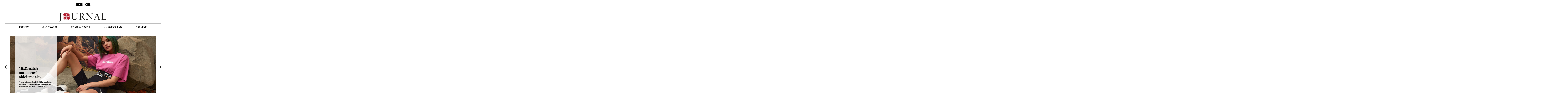

--- FILE ---
content_type: text/html; charset=UTF-8
request_url: https://answear.sk/blog/tag/roxy
body_size: 12537
content:
<!DOCTYPE html>
<html lang="sk-SK" class="no-js">
<head>
	<meta charset="UTF-8">
	<meta name="viewport" content="width=device-width">
	<link rel="profile" href="https://gmpg.org/xfn/11">
	<link rel="pingback" href="https://answear.sk/blog/xmlrpc.php">
	<!--[if lt IE 9]>
	<script src="https://answear.sk/blog/wp-content/themes/twentyfifteen/js/html5.js"></script>
	<![endif]-->
    <!-- Google Tag Manager -->
<script>(function(w,d,s,l,i){w[l]=w[l]||[];w[l].push({'gtm.start':
new Date().getTime(),event:'gtm.js'});var f=d.getElementsByTagName(s)[0],
j=d.createElement(s),dl=l!='dataLayer'?'&l='+l:'';j.async=true;j.src=
'https://www.googletagmanager.com/gtm.js?id='+i+dl;f.parentNode.insertBefore(j,f);
})(window,document,'script','dataLayer','GTM-576MCQ');</script>
<!-- End Google Tag Manager -->
<meta name="google-site-verification" content="FGnJ6dwT7gJMdjewrgFgXemGzHBufIlNFUB22HmysnI" />
	<script>(function(html){html.className = html.className.replace(/\bno-js\b/,'js')})(document.documentElement);</script>
<meta name='robots' content='index, follow, max-image-preview:large, max-snippet:-1, max-video-preview:-1' />
<style>
@font-face {
		font-family: "Bitter";
		src: url("https://answear.sk/blog/wp-content/plugins/cestina-pro-wordpress/fonts/bitter-regular-webfont.eot");
		src: url("https://answear.sk/blog/wp-content/plugins/cestina-pro-wordpress/fonts/bitter-regular-webfont.eot?#iefix") format("embedded-opentype"),
				 url("https://answear.sk/blog/wp-content/plugins/cestina-pro-wordpress/fonts/bitter-regular-webfont.woff") format("woff"),
				 url("https://answear.sk/blog/wp-content/plugins/cestina-pro-wordpress/fonts/bitter-regular-webfont.ttf") format("truetype");
		font-weight: normal;
		font-style: normal;
}
@font-face {
		font-family: "Bitter";
		src: url("https://answear.sk/blog/wp-content/plugins/cestina-pro-wordpress/fonts/bitter-bold-webfont.eot");
		src: url("https://answear.sk/blog/wp-content/plugins/cestina-pro-wordpress/fonts/bitter-bold-webfont.eot?#iefix") format("embedded-opentype"),
				 url("https://answear.sk/blog/wp-content/plugins/cestina-pro-wordpress/fonts/bitter-bold-webfont.woff") format("woff"),
				 url("https://answear.sk/blog/wp-content/plugins/cestina-pro-wordpress/fonts/bitter-bold-webfont.ttf") format("truetype");
		font-weight: bold;
		font-style: normal;
}
</style>
<!-- Google Tag Manager for WordPress by gtm4wp.com -->
<script data-cfasync="false" data-pagespeed-no-defer type="text/javascript">//<![CDATA[
	var gtm4wp_datalayer_name = "dataLayer";
	var dataLayer = dataLayer || [];
//]]>
</script>
<!-- End Google Tag Manager for WordPress by gtm4wp.com -->
	<!-- This site is optimized with the Yoast SEO plugin v22.2 - https://yoast.com/wordpress/plugins/seo/ -->
	<title>Archívy roxy - answear.sk blog</title>
	<link rel="canonical" href="https://answear.sk/blog/tag/roxy" />
	<meta property="og:locale" content="sk_SK" />
	<meta property="og:type" content="article" />
	<meta property="og:title" content="Archívy roxy - answear.sk blog" />
	<meta property="og:url" content="https://answear.sk/blog/tag/roxy" />
	<meta property="og:site_name" content="answear.sk blog" />
	<meta name="twitter:card" content="summary_large_image" />
	<script type="application/ld+json" class="yoast-schema-graph">{"@context":"https://schema.org","@graph":[{"@type":"CollectionPage","@id":"https://answear.sk/blog/tag/roxy","url":"https://answear.sk/blog/tag/roxy","name":"Archívy roxy - answear.sk blog","isPartOf":{"@id":"https://answear.sk/blog/#website"},"primaryImageOfPage":{"@id":"https://answear.sk/blog/tag/roxy#primaryimage"},"image":{"@id":"https://answear.sk/blog/tag/roxy#primaryimage"},"thumbnailUrl":"https://answear.sk/blog/wp-content/uploads/2021/07/Main-4.jpg","breadcrumb":{"@id":"https://answear.sk/blog/tag/roxy#breadcrumb"},"inLanguage":"sk-SK"},{"@type":"ImageObject","inLanguage":"sk-SK","@id":"https://answear.sk/blog/tag/roxy#primaryimage","url":"https://answear.sk/blog/wp-content/uploads/2021/07/Main-4.jpg","contentUrl":"https://answear.sk/blog/wp-content/uploads/2021/07/Main-4.jpg","width":1200,"height":800,"caption":"outdoorové oblečenie"},{"@type":"BreadcrumbList","@id":"https://answear.sk/blog/tag/roxy#breadcrumb","itemListElement":[{"@type":"ListItem","position":1,"name":"Domovská stránka","item":"https://answear.sk/blog/"},{"@type":"ListItem","position":2,"name":"roxy"}]},{"@type":"WebSite","@id":"https://answear.sk/blog/#website","url":"https://answear.sk/blog/","name":"answear.sk blog","description":"Móda, trendy, rady a tipy od stylistov, novinky zo sveta módy. We know the ANSWEAR ;-)","potentialAction":[{"@type":"SearchAction","target":{"@type":"EntryPoint","urlTemplate":"https://answear.sk/blog/?s={search_term_string}"},"query-input":"required name=search_term_string"}],"inLanguage":"sk-SK"}]}</script>
	<!-- / Yoast SEO plugin. -->


<link rel='dns-prefetch' href='//answear.sk' />
<link rel='dns-prefetch' href='//fonts.googleapis.com' />
<link rel='dns-prefetch' href='//maxcdn.bootstrapcdn.com' />
<link rel="alternate" type="application/rss+xml" title="RSS kanál: answear.sk blog &raquo;" href="https://answear.sk/blog/feed" />
<link rel="alternate" type="application/rss+xml" title="RSS kanál komentárov webu answear.sk blog &raquo;" href="https://answear.sk/blog/comments/feed" />
<link rel="alternate" type="application/rss+xml" title="KRSS kanál tagu answear.sk blog &raquo; roxy" href="https://answear.sk/blog/tag/roxy/feed" />
<script type="text/javascript">
/* <![CDATA[ */
window._wpemojiSettings = {"baseUrl":"https:\/\/s.w.org\/images\/core\/emoji\/15.0.3\/72x72\/","ext":".png","svgUrl":"https:\/\/s.w.org\/images\/core\/emoji\/15.0.3\/svg\/","svgExt":".svg","source":{"concatemoji":"https:\/\/answear.sk\/blog\/wp-includes\/js\/wp-emoji-release.min.js"}};
/*! This file is auto-generated */
!function(i,n){var o,s,e;function c(e){try{var t={supportTests:e,timestamp:(new Date).valueOf()};sessionStorage.setItem(o,JSON.stringify(t))}catch(e){}}function p(e,t,n){e.clearRect(0,0,e.canvas.width,e.canvas.height),e.fillText(t,0,0);var t=new Uint32Array(e.getImageData(0,0,e.canvas.width,e.canvas.height).data),r=(e.clearRect(0,0,e.canvas.width,e.canvas.height),e.fillText(n,0,0),new Uint32Array(e.getImageData(0,0,e.canvas.width,e.canvas.height).data));return t.every(function(e,t){return e===r[t]})}function u(e,t,n){switch(t){case"flag":return n(e,"\ud83c\udff3\ufe0f\u200d\u26a7\ufe0f","\ud83c\udff3\ufe0f\u200b\u26a7\ufe0f")?!1:!n(e,"\ud83c\uddfa\ud83c\uddf3","\ud83c\uddfa\u200b\ud83c\uddf3")&&!n(e,"\ud83c\udff4\udb40\udc67\udb40\udc62\udb40\udc65\udb40\udc6e\udb40\udc67\udb40\udc7f","\ud83c\udff4\u200b\udb40\udc67\u200b\udb40\udc62\u200b\udb40\udc65\u200b\udb40\udc6e\u200b\udb40\udc67\u200b\udb40\udc7f");case"emoji":return!n(e,"\ud83d\udc26\u200d\u2b1b","\ud83d\udc26\u200b\u2b1b")}return!1}function f(e,t,n){var r="undefined"!=typeof WorkerGlobalScope&&self instanceof WorkerGlobalScope?new OffscreenCanvas(300,150):i.createElement("canvas"),a=r.getContext("2d",{willReadFrequently:!0}),o=(a.textBaseline="top",a.font="600 32px Arial",{});return e.forEach(function(e){o[e]=t(a,e,n)}),o}function t(e){var t=i.createElement("script");t.src=e,t.defer=!0,i.head.appendChild(t)}"undefined"!=typeof Promise&&(o="wpEmojiSettingsSupports",s=["flag","emoji"],n.supports={everything:!0,everythingExceptFlag:!0},e=new Promise(function(e){i.addEventListener("DOMContentLoaded",e,{once:!0})}),new Promise(function(t){var n=function(){try{var e=JSON.parse(sessionStorage.getItem(o));if("object"==typeof e&&"number"==typeof e.timestamp&&(new Date).valueOf()<e.timestamp+604800&&"object"==typeof e.supportTests)return e.supportTests}catch(e){}return null}();if(!n){if("undefined"!=typeof Worker&&"undefined"!=typeof OffscreenCanvas&&"undefined"!=typeof URL&&URL.createObjectURL&&"undefined"!=typeof Blob)try{var e="postMessage("+f.toString()+"("+[JSON.stringify(s),u.toString(),p.toString()].join(",")+"));",r=new Blob([e],{type:"text/javascript"}),a=new Worker(URL.createObjectURL(r),{name:"wpTestEmojiSupports"});return void(a.onmessage=function(e){c(n=e.data),a.terminate(),t(n)})}catch(e){}c(n=f(s,u,p))}t(n)}).then(function(e){for(var t in e)n.supports[t]=e[t],n.supports.everything=n.supports.everything&&n.supports[t],"flag"!==t&&(n.supports.everythingExceptFlag=n.supports.everythingExceptFlag&&n.supports[t]);n.supports.everythingExceptFlag=n.supports.everythingExceptFlag&&!n.supports.flag,n.DOMReady=!1,n.readyCallback=function(){n.DOMReady=!0}}).then(function(){return e}).then(function(){var e;n.supports.everything||(n.readyCallback(),(e=n.source||{}).concatemoji?t(e.concatemoji):e.wpemoji&&e.twemoji&&(t(e.twemoji),t(e.wpemoji)))}))}((window,document),window._wpemojiSettings);
/* ]]> */
</script>
<link rel='stylesheet' id='sbr_styles-css' href='https://answear.sk/blog/wp-content/plugins/reviews-feed/assets/css/sbr-styles.css' type='text/css' media='all' />
<link rel='stylesheet' id='sbi_styles-css' href='https://answear.sk/blog/wp-content/plugins/instagram-feed/css/sbi-styles.min.css' type='text/css' media='all' />
<style id='wp-emoji-styles-inline-css' type='text/css'>

	img.wp-smiley, img.emoji {
		display: inline !important;
		border: none !important;
		box-shadow: none !important;
		height: 1em !important;
		width: 1em !important;
		margin: 0 0.07em !important;
		vertical-align: -0.1em !important;
		background: none !important;
		padding: 0 !important;
	}
</style>
<link rel='stylesheet' id='wp-block-library-css' href='https://answear.sk/blog/wp-includes/css/dist/block-library/style.min.css' type='text/css' media='all' />
<style id='classic-theme-styles-inline-css' type='text/css'>
/*! This file is auto-generated */
.wp-block-button__link{color:#fff;background-color:#32373c;border-radius:9999px;box-shadow:none;text-decoration:none;padding:calc(.667em + 2px) calc(1.333em + 2px);font-size:1.125em}.wp-block-file__button{background:#32373c;color:#fff;text-decoration:none}
</style>
<style id='global-styles-inline-css' type='text/css'>
body{--wp--preset--color--black: #000000;--wp--preset--color--cyan-bluish-gray: #abb8c3;--wp--preset--color--white: #ffffff;--wp--preset--color--pale-pink: #f78da7;--wp--preset--color--vivid-red: #cf2e2e;--wp--preset--color--luminous-vivid-orange: #ff6900;--wp--preset--color--luminous-vivid-amber: #fcb900;--wp--preset--color--light-green-cyan: #7bdcb5;--wp--preset--color--vivid-green-cyan: #00d084;--wp--preset--color--pale-cyan-blue: #8ed1fc;--wp--preset--color--vivid-cyan-blue: #0693e3;--wp--preset--color--vivid-purple: #9b51e0;--wp--preset--gradient--vivid-cyan-blue-to-vivid-purple: linear-gradient(135deg,rgba(6,147,227,1) 0%,rgb(155,81,224) 100%);--wp--preset--gradient--light-green-cyan-to-vivid-green-cyan: linear-gradient(135deg,rgb(122,220,180) 0%,rgb(0,208,130) 100%);--wp--preset--gradient--luminous-vivid-amber-to-luminous-vivid-orange: linear-gradient(135deg,rgba(252,185,0,1) 0%,rgba(255,105,0,1) 100%);--wp--preset--gradient--luminous-vivid-orange-to-vivid-red: linear-gradient(135deg,rgba(255,105,0,1) 0%,rgb(207,46,46) 100%);--wp--preset--gradient--very-light-gray-to-cyan-bluish-gray: linear-gradient(135deg,rgb(238,238,238) 0%,rgb(169,184,195) 100%);--wp--preset--gradient--cool-to-warm-spectrum: linear-gradient(135deg,rgb(74,234,220) 0%,rgb(151,120,209) 20%,rgb(207,42,186) 40%,rgb(238,44,130) 60%,rgb(251,105,98) 80%,rgb(254,248,76) 100%);--wp--preset--gradient--blush-light-purple: linear-gradient(135deg,rgb(255,206,236) 0%,rgb(152,150,240) 100%);--wp--preset--gradient--blush-bordeaux: linear-gradient(135deg,rgb(254,205,165) 0%,rgb(254,45,45) 50%,rgb(107,0,62) 100%);--wp--preset--gradient--luminous-dusk: linear-gradient(135deg,rgb(255,203,112) 0%,rgb(199,81,192) 50%,rgb(65,88,208) 100%);--wp--preset--gradient--pale-ocean: linear-gradient(135deg,rgb(255,245,203) 0%,rgb(182,227,212) 50%,rgb(51,167,181) 100%);--wp--preset--gradient--electric-grass: linear-gradient(135deg,rgb(202,248,128) 0%,rgb(113,206,126) 100%);--wp--preset--gradient--midnight: linear-gradient(135deg,rgb(2,3,129) 0%,rgb(40,116,252) 100%);--wp--preset--font-size--small: 13px;--wp--preset--font-size--medium: 20px;--wp--preset--font-size--large: 36px;--wp--preset--font-size--x-large: 42px;--wp--preset--spacing--20: 0.44rem;--wp--preset--spacing--30: 0.67rem;--wp--preset--spacing--40: 1rem;--wp--preset--spacing--50: 1.5rem;--wp--preset--spacing--60: 2.25rem;--wp--preset--spacing--70: 3.38rem;--wp--preset--spacing--80: 5.06rem;--wp--preset--shadow--natural: 6px 6px 9px rgba(0, 0, 0, 0.2);--wp--preset--shadow--deep: 12px 12px 50px rgba(0, 0, 0, 0.4);--wp--preset--shadow--sharp: 6px 6px 0px rgba(0, 0, 0, 0.2);--wp--preset--shadow--outlined: 6px 6px 0px -3px rgba(255, 255, 255, 1), 6px 6px rgba(0, 0, 0, 1);--wp--preset--shadow--crisp: 6px 6px 0px rgba(0, 0, 0, 1);}:where(.is-layout-flex){gap: 0.5em;}:where(.is-layout-grid){gap: 0.5em;}body .is-layout-flex{display: flex;}body .is-layout-flex{flex-wrap: wrap;align-items: center;}body .is-layout-flex > *{margin: 0;}body .is-layout-grid{display: grid;}body .is-layout-grid > *{margin: 0;}:where(.wp-block-columns.is-layout-flex){gap: 2em;}:where(.wp-block-columns.is-layout-grid){gap: 2em;}:where(.wp-block-post-template.is-layout-flex){gap: 1.25em;}:where(.wp-block-post-template.is-layout-grid){gap: 1.25em;}.has-black-color{color: var(--wp--preset--color--black) !important;}.has-cyan-bluish-gray-color{color: var(--wp--preset--color--cyan-bluish-gray) !important;}.has-white-color{color: var(--wp--preset--color--white) !important;}.has-pale-pink-color{color: var(--wp--preset--color--pale-pink) !important;}.has-vivid-red-color{color: var(--wp--preset--color--vivid-red) !important;}.has-luminous-vivid-orange-color{color: var(--wp--preset--color--luminous-vivid-orange) !important;}.has-luminous-vivid-amber-color{color: var(--wp--preset--color--luminous-vivid-amber) !important;}.has-light-green-cyan-color{color: var(--wp--preset--color--light-green-cyan) !important;}.has-vivid-green-cyan-color{color: var(--wp--preset--color--vivid-green-cyan) !important;}.has-pale-cyan-blue-color{color: var(--wp--preset--color--pale-cyan-blue) !important;}.has-vivid-cyan-blue-color{color: var(--wp--preset--color--vivid-cyan-blue) !important;}.has-vivid-purple-color{color: var(--wp--preset--color--vivid-purple) !important;}.has-black-background-color{background-color: var(--wp--preset--color--black) !important;}.has-cyan-bluish-gray-background-color{background-color: var(--wp--preset--color--cyan-bluish-gray) !important;}.has-white-background-color{background-color: var(--wp--preset--color--white) !important;}.has-pale-pink-background-color{background-color: var(--wp--preset--color--pale-pink) !important;}.has-vivid-red-background-color{background-color: var(--wp--preset--color--vivid-red) !important;}.has-luminous-vivid-orange-background-color{background-color: var(--wp--preset--color--luminous-vivid-orange) !important;}.has-luminous-vivid-amber-background-color{background-color: var(--wp--preset--color--luminous-vivid-amber) !important;}.has-light-green-cyan-background-color{background-color: var(--wp--preset--color--light-green-cyan) !important;}.has-vivid-green-cyan-background-color{background-color: var(--wp--preset--color--vivid-green-cyan) !important;}.has-pale-cyan-blue-background-color{background-color: var(--wp--preset--color--pale-cyan-blue) !important;}.has-vivid-cyan-blue-background-color{background-color: var(--wp--preset--color--vivid-cyan-blue) !important;}.has-vivid-purple-background-color{background-color: var(--wp--preset--color--vivid-purple) !important;}.has-black-border-color{border-color: var(--wp--preset--color--black) !important;}.has-cyan-bluish-gray-border-color{border-color: var(--wp--preset--color--cyan-bluish-gray) !important;}.has-white-border-color{border-color: var(--wp--preset--color--white) !important;}.has-pale-pink-border-color{border-color: var(--wp--preset--color--pale-pink) !important;}.has-vivid-red-border-color{border-color: var(--wp--preset--color--vivid-red) !important;}.has-luminous-vivid-orange-border-color{border-color: var(--wp--preset--color--luminous-vivid-orange) !important;}.has-luminous-vivid-amber-border-color{border-color: var(--wp--preset--color--luminous-vivid-amber) !important;}.has-light-green-cyan-border-color{border-color: var(--wp--preset--color--light-green-cyan) !important;}.has-vivid-green-cyan-border-color{border-color: var(--wp--preset--color--vivid-green-cyan) !important;}.has-pale-cyan-blue-border-color{border-color: var(--wp--preset--color--pale-cyan-blue) !important;}.has-vivid-cyan-blue-border-color{border-color: var(--wp--preset--color--vivid-cyan-blue) !important;}.has-vivid-purple-border-color{border-color: var(--wp--preset--color--vivid-purple) !important;}.has-vivid-cyan-blue-to-vivid-purple-gradient-background{background: var(--wp--preset--gradient--vivid-cyan-blue-to-vivid-purple) !important;}.has-light-green-cyan-to-vivid-green-cyan-gradient-background{background: var(--wp--preset--gradient--light-green-cyan-to-vivid-green-cyan) !important;}.has-luminous-vivid-amber-to-luminous-vivid-orange-gradient-background{background: var(--wp--preset--gradient--luminous-vivid-amber-to-luminous-vivid-orange) !important;}.has-luminous-vivid-orange-to-vivid-red-gradient-background{background: var(--wp--preset--gradient--luminous-vivid-orange-to-vivid-red) !important;}.has-very-light-gray-to-cyan-bluish-gray-gradient-background{background: var(--wp--preset--gradient--very-light-gray-to-cyan-bluish-gray) !important;}.has-cool-to-warm-spectrum-gradient-background{background: var(--wp--preset--gradient--cool-to-warm-spectrum) !important;}.has-blush-light-purple-gradient-background{background: var(--wp--preset--gradient--blush-light-purple) !important;}.has-blush-bordeaux-gradient-background{background: var(--wp--preset--gradient--blush-bordeaux) !important;}.has-luminous-dusk-gradient-background{background: var(--wp--preset--gradient--luminous-dusk) !important;}.has-pale-ocean-gradient-background{background: var(--wp--preset--gradient--pale-ocean) !important;}.has-electric-grass-gradient-background{background: var(--wp--preset--gradient--electric-grass) !important;}.has-midnight-gradient-background{background: var(--wp--preset--gradient--midnight) !important;}.has-small-font-size{font-size: var(--wp--preset--font-size--small) !important;}.has-medium-font-size{font-size: var(--wp--preset--font-size--medium) !important;}.has-large-font-size{font-size: var(--wp--preset--font-size--large) !important;}.has-x-large-font-size{font-size: var(--wp--preset--font-size--x-large) !important;}
.wp-block-navigation a:where(:not(.wp-element-button)){color: inherit;}
:where(.wp-block-post-template.is-layout-flex){gap: 1.25em;}:where(.wp-block-post-template.is-layout-grid){gap: 1.25em;}
:where(.wp-block-columns.is-layout-flex){gap: 2em;}:where(.wp-block-columns.is-layout-grid){gap: 2em;}
.wp-block-pullquote{font-size: 1.5em;line-height: 1.6;}
</style>
<link rel='stylesheet' id='wa_chpcs_css_file-css' href='https://answear.sk/blog/wp-content/plugins/carousel-horizontal-posts-content-slider/assets/css/custom-style.css' type='text/css' media='all' />
<link rel='stylesheet' id='slick-css-css' href='https://answear.sk/blog/wp-content/plugins/custom-feed-plugin/slick/slick.css' type='text/css' media='all' />
<link rel='stylesheet' id='slick-theme-css-css' href='https://answear.sk/blog/wp-content/plugins/custom-feed-plugin/slick/slick-theme.css' type='text/css' media='all' />
<link rel='stylesheet' id='ctf_styles-css' href='https://answear.sk/blog/wp-content/plugins/custom-twitter-feeds/css/ctf-styles.min.css' type='text/css' media='all' />
<link rel='stylesheet' id='widgetopts-styles-css' href='https://answear.sk/blog/wp-content/plugins/widget-options/assets/css/widget-options.css' type='text/css' media='all' />
<link rel='stylesheet' id='dashicons-css' href='https://answear.sk/blog/wp-includes/css/dashicons.min.css' type='text/css' media='all' />
<link rel='stylesheet' id='wpmm_fontawesome_css-css' href='https://answear.sk/blog/wp-content/plugins/wp-megamenu/assets/font-awesome-4.7.0/css/font-awesome.min.css' type='text/css' media='all' />
<link rel='stylesheet' id='wpmm_icofont_css-css' href='https://answear.sk/blog/wp-content/plugins/wp-megamenu/assets/icofont/icofont.min.css' type='text/css' media='all' />
<link rel='stylesheet' id='wpmm_css-css' href='https://answear.sk/blog/wp-content/plugins/wp-megamenu/assets/css/wpmm.css' type='text/css' media='all' />
<link rel='stylesheet' id='wp_megamenu_generated_css-css' href='https://answear.sk/blog/wp-content/uploads/wp-megamenu/wp-megamenu.css' type='text/css' media='all' />
<link rel='stylesheet' id='featuresbox_css-css' href='https://answear.sk/blog/wp-content/plugins/wp-megamenu/addons/wpmm-featuresbox/wpmm-featuresbox.css' type='text/css' media='all' />
<link rel='stylesheet' id='postgrid_css-css' href='https://answear.sk/blog/wp-content/plugins/wp-megamenu/addons/wpmm-gridpost/wpmm-gridpost.css' type='text/css' media='all' />
<link rel='stylesheet' id='wp-pagenavi-css' href='https://answear.sk/blog/wp-content/plugins/wp-pagenavi/pagenavi-css.css' type='text/css' media='all' />
<link rel='stylesheet' id='twentyfifteen-fonts-css' href='https://fonts.googleapis.com/css?family=Noto+Sans%3A400italic%2C700italic%2C400%2C700%7CNoto+Serif%3A400italic%2C700italic%2C400%2C700%7CInconsolata%3A400%2C700&#038;subset=latin%2Clatin-ext' type='text/css' media='all' />
<link rel='stylesheet' id='genericons-css' href='https://answear.sk/blog/wp-content/themes/twentyfifteen/genericons/genericons.css' type='text/css' media='all' />
<link rel='stylesheet' id='cff-css' href='https://answear.sk/blog/wp-content/plugins/custom-facebook-feed/assets/css/cff-style.min.css' type='text/css' media='all' />
<link rel='stylesheet' id='sb-font-awesome-css' href='https://maxcdn.bootstrapcdn.com/font-awesome/4.7.0/css/font-awesome.min.css' type='text/css' media='all' />
<style id='imh-6310-head-css-inline-css' type='text/css'>
.imh-6310-point-icons{display: none}
</style>
<link rel='stylesheet' id='open-sans-css' href='https://fonts.googleapis.com/css?family=Open+Sans%3A300italic%2C400italic%2C600italic%2C300%2C400%2C600&#038;subset=latin%2Clatin-ext&#038;display=fallback' type='text/css' media='all' />
<link rel='stylesheet' id='poppins-css' href='//fonts.googleapis.com/css?family=Poppins%3A100%2C100italic%2C200%2C200italic%2C300%2C300italic%2Cregular%2Citalic%2C500%2C500italic%2C600%2C600italic%2C700%2C700italic%2C800%2C800italic%2C900%2C900italic' type='text/css' media='all' />
<script type="text/javascript" src="https://answear.sk/blog/wp-includes/js/jquery/jquery.min.js" id="jquery-core-js"></script>
<script type="text/javascript" src="https://answear.sk/blog/wp-includes/js/jquery/jquery-migrate.min.js" id="jquery-migrate-js"></script>
<script type="text/javascript" src="https://answear.sk/blog/wp-content/plugins/wp-megamenu/addons/wpmm-featuresbox/wpmm-featuresbox.js" id="featuresbox-style-js"></script>
<script type="text/javascript" id="postgrid-style-js-extra">
/* <![CDATA[ */
var postgrid_ajax_load = {"ajax_url":"https:\/\/answear.sk\/blog\/wp-admin\/admin-ajax.php","redirecturl":"https:\/\/answear.sk\/blog\/"};
/* ]]> */
</script>
<script type="text/javascript" src="https://answear.sk/blog/wp-content/plugins/wp-megamenu/addons/wpmm-gridpost/wpmm-gridpost.js" id="postgrid-style-js"></script>
<script type="text/javascript" src="https://answear.sk/blog/wp-content/plugins/duracelltomi-google-tag-manager/js/gtm4wp-form-move-tracker.js" id="gtm4wp-form-move-tracker-js"></script>
<link rel="https://api.w.org/" href="https://answear.sk/blog/wp-json/" /><link rel="alternate" type="application/json" href="https://answear.sk/blog/wp-json/wp/v2/tags/409" /><link rel="EditURI" type="application/rsd+xml" title="RSD" href="https://answear.sk/blog/xmlrpc.php?rsd" />
<meta name="generator" content="WordPress 6.5.7" />
<style>.wp-megamenu-wrap &gt; ul.wp-megamenu &gt; li.wpmm_mega_menu &gt; .wpmm-strees-row-container 
                        &gt; ul.wp-megamenu-sub-menu { width: 100% !important;}.wp-megamenu &gt; li.wp-megamenu-item-11954.wpmm-item-fixed-width  &gt; ul.wp-megamenu-sub-menu { width: 100% !important;}.wpmm-nav-wrap ul.wp-megamenu&gt;li ul.wp-megamenu-sub-menu #wp-megamenu-item-11954&gt;a { }.wpmm-nav-wrap .wp-megamenu&gt;li&gt;ul.wp-megamenu-sub-menu li#wp-megamenu-item-11954&gt;a { }li#wp-megamenu-item-11954&gt; ul ul ul&gt; li { width: 100%; display: inline-block;} li#wp-megamenu-item-11954 a { }#wp-megamenu-item-11954&gt; .wp-megamenu-sub-menu { }.wp-megamenu-wrap &gt; ul.wp-megamenu &gt; li.wpmm_mega_menu &gt; .wpmm-strees-row-container 
                        &gt; ul.wp-megamenu-sub-menu { width: 100% !important;}.wp-megamenu &gt; li.wp-megamenu-item-15086.wpmm-item-fixed-width  &gt; ul.wp-megamenu-sub-menu { width: 100% !important;}.wpmm-nav-wrap ul.wp-megamenu&gt;li ul.wp-megamenu-sub-menu #wp-megamenu-item-15086&gt;a { }.wpmm-nav-wrap .wp-megamenu&gt;li&gt;ul.wp-megamenu-sub-menu li#wp-megamenu-item-15086&gt;a { }li#wp-megamenu-item-15086&gt; ul ul ul&gt; li { width: 100%; display: inline-block;} li#wp-megamenu-item-15086 a { }#wp-megamenu-item-15086&gt; .wp-megamenu-sub-menu { }.wp-megamenu-wrap &gt; ul.wp-megamenu &gt; li.wpmm_mega_menu &gt; .wpmm-strees-row-container 
                        &gt; ul.wp-megamenu-sub-menu { width: 100% !important;}.wp-megamenu &gt; li.wp-megamenu-item-9491.wpmm-item-fixed-width  &gt; ul.wp-megamenu-sub-menu { width: 100% !important;}.wpmm-nav-wrap ul.wp-megamenu&gt;li ul.wp-megamenu-sub-menu #wp-megamenu-item-9491&gt;a { }.wpmm-nav-wrap .wp-megamenu&gt;li&gt;ul.wp-megamenu-sub-menu li#wp-megamenu-item-9491&gt;a { }li#wp-megamenu-item-9491&gt; ul ul ul&gt; li { width: 100%; display: inline-block;} li#wp-megamenu-item-9491 a { }#wp-megamenu-item-9491&gt; .wp-megamenu-sub-menu { }.wp-megamenu-wrap &gt; ul.wp-megamenu &gt; li.wpmm_mega_menu &gt; .wpmm-strees-row-container 
                        &gt; ul.wp-megamenu-sub-menu { width: 100% !important;}.wp-megamenu &gt; li.wp-megamenu-item-11260.wpmm-item-fixed-width  &gt; ul.wp-megamenu-sub-menu { width: 100% !important;}.wpmm-nav-wrap ul.wp-megamenu&gt;li ul.wp-megamenu-sub-menu #wp-megamenu-item-11260&gt;a { }.wpmm-nav-wrap .wp-megamenu&gt;li&gt;ul.wp-megamenu-sub-menu li#wp-megamenu-item-11260&gt;a { }li#wp-megamenu-item-11260&gt; ul ul ul&gt; li { width: 100%; display: inline-block;} li#wp-megamenu-item-11260 a { }#wp-megamenu-item-11260&gt; .wp-megamenu-sub-menu { }.wp-megamenu-wrap &gt; ul.wp-megamenu &gt; li.wpmm_mega_menu &gt; .wpmm-strees-row-container 
                        &gt; ul.wp-megamenu-sub-menu { width: 100% !important;}.wp-megamenu &gt; li.wp-megamenu-item-19675.wpmm-item-fixed-width  &gt; ul.wp-megamenu-sub-menu { width: 100% !important;}.wpmm-nav-wrap ul.wp-megamenu&gt;li ul.wp-megamenu-sub-menu #wp-megamenu-item-19675&gt;a { }.wpmm-nav-wrap .wp-megamenu&gt;li&gt;ul.wp-megamenu-sub-menu li#wp-megamenu-item-19675&gt;a { }li#wp-megamenu-item-19675&gt; ul ul ul&gt; li { width: 100%; display: inline-block;} li#wp-megamenu-item-19675 a { }#wp-megamenu-item-19675&gt; .wp-megamenu-sub-menu { }</style><style></style>
<!-- Google Tag Manager for WordPress by gtm4wp.com -->
<script data-cfasync="false" data-pagespeed-no-defer type="text/javascript">//<![CDATA[
	var dataLayer_content = {"pagePostType":"post","pagePostType2":"tag-post"};
	dataLayer.push( dataLayer_content );//]]>
</script>
<script data-cfasync="false">//<![CDATA[
(function(w,d,s,l,i){w[l]=w[l]||[];w[l].push({'gtm.start':
new Date().getTime(),event:'gtm.js'});var f=d.getElementsByTagName(s)[0],
j=d.createElement(s),dl=l!='dataLayer'?'&l='+l:'';j.async=true;j.src=
'//www.googletagmanager.com/gtm.'+'js?id='+i+dl;f.parentNode.insertBefore(j,f);
})(window,document,'script','dataLayer','GTM-576MCQ');//]]>
</script>
<!-- End Google Tag Manager -->
<!-- End Google Tag Manager for WordPress by gtm4wp.com --></head>

<body class="archive tag tag-roxy tag-409 wp-megamenu">
<!-- Google Tag Manager (noscript) -->
<noscript><iframe src="https://www.googletagmanager.com/ns.html?id=GTM-576MCQ"
height="0" width="0" style="display:none;visibility:hidden"></iframe></noscript>
<!-- End Google Tag Manager (noscript) -->
<!--header-->
	<link rel="shortcut icon" href="https://answear.sk/favicon.ico">
    <link rel="stylesheet" href="https://use.typekit.net/yyr0kbv.css">
<link href="https://answear.sk/blog/wp-content/themes/twentyfifteen/style.css?17-01-2026-09-59" rel="stylesheet" type="text/css">
<link href="https://answear.sk/blog/wp-content/themes/twentyfifteen/kolory.css?17-01-2026-09-59" rel="stylesheet" type="text/css">
    <link rel="preconnect" href="https://fonts.googleapis.com">
<link rel="preconnect" href="https://fonts.gstatic.com" crossorigin>
<link href="https://fonts.googleapis.com/css2?family=Allison&display=swap" rel="stylesheet"> 
<div id="wrap" class="clearfix">
        <a href="#" id="shiftCover"></a>

		<!-- shifts boxes -->

</div>

<div class="fullpage">
<div class="header">
<a class="Header__logo__1qgNOg" aria-label="Answear logo" href="https://answear.sk/" alt="Sklep internetowy z odzieżą Answear"><span class="SVGInline"><!--?xml version="1.0" standalone="no"?-->

<svg class="SVGInline-svg" version="1.0" xmlns="http://www.w3.org/2000/svg" width="682.000000pt" height="156.000000pt" viewBox="0 0 682.000000 156.000000" preserveAspectRatio="xMidYMid meet">

    <g transform="translate(0.000000,156.000000) scale(0.100000,-0.100000)" fill="#000000" stroke="none">
        <path d="M332 1549 c-149 -19 -254 -102 -307 -244 -18 -46 -20 -89 -23 -489
                -2 -287 1 -463 8 -509 31 -200 143 -302 330 -301 89 0 167 29 205 78 l25 31 0
                -47 0 -48 120 0 121 0 -3 623 -3 622 -26 62 c-14 33 -37 74 -50 90 -85 104
                -233 153 -397 132z m155 -249 c69 -41 68 -36 68 -520 0 -421 -1 -436 -21 -470
                -32 -56 -80 -83 -137 -77 -59 5 -95 30 -122 83 -19 37 -20 59 -20 464 0 422 0
                425 23 467 12 23 34 49 50 57 39 22 120 20 159 -4z"></path>
        <path d="M1273 1549 c-136 -17 -241 -101 -285 -227 l-23 -67 0 -615 0 -615
                122 -3 122 -3 3 598 c3 533 5 602 20 635 21 47 61 73 114 73 52 0 85 -18 110
                -58 18 -30 19 -63 24 -637 l5 -605 123 -3 122 -3 0 615 c0 588 -1 617 -20 679
                -54 174 -221 265 -437 236z"></path>
        <path d="M2185 1549 c-87 -13 -178 -60 -220 -116 -60 -79 -79 -142 -79 -273 0
                -200 34 -253 320 -481 188 -150 204 -172 204 -271 0 -111 -56 -178 -149 -178
                -100 0 -150 68 -151 203 l0 77 -130 0 -130 0 0 -57 c0 -204 79 -355 217 -414
                176 -75 404 -32 510 98 106 131 113 373 14 516 -35 51 -84 96 -280 254 -74 59
                -144 121 -155 136 -30 41 -35 150 -8 210 51 115 196 96 231 -30 6 -21 11 -71
                11 -110 l0 -73 126 0 126 0 -4 118 c-4 90 -10 131 -28 176 -26 67 -94 148
                -150 176 -73 37 -180 53 -275 39z"></path>
        <path d="M4564 1550 c-180 -26 -287 -122 -324 -290 -8 -39 -11 -185 -8 -515 3
                -453 3 -461 26 -517 65 -160 249 -251 448 -220 99 16 152 40 214 98 81 76 120
                184 120 336 l0 68 -124 0 -123 0 -5 -83 c-7 -127 -50 -186 -145 -194 -102 -9
                -158 57 -158 187 0 62 4 80 23 107 13 18 98 86 190 151 277 197 334 276 336
                462 2 162 -49 275 -158 348 -79 52 -204 78 -312 62z m154 -250 c77 -47 96
                -193 34 -269 -16 -20 -84 -75 -151 -123 l-121 -88 0 178 c0 200 8 242 55 289
                30 30 39 33 92 33 41 0 68 -6 91 -20z"></path>
        <path d="M5494 1550 c-180 -26 -287 -122 -324 -290 -8 -40 -11 -187 -8 -525 3
                -468 3 -470 27 -529 27 -67 88 -139 141 -166 40 -20 126 -40 174 -40 57 0 136
                30 176 66 l39 35 3 -38 3 -38 120 0 120 0 3 565 c3 598 -1 666 -42 756 -69
                151 -240 232 -432 204z m147 -247 c16 -10 38 -36 49 -58 19 -39 20 -63 20
                -471 0 -426 0 -429 -23 -469 -56 -99 -199 -99 -251 1 -20 38 -21 55 -21 474 0
                484 -1 479 68 520 41 25 118 26 158 3z"></path>
        <path d="M6505 1550 c-206 -22 -325 -123 -370 -312 -12 -52 -15 -166 -15 -641
                l0 -578 123 3 122 3 5 565 c4 427 8 572 18 594 40 90 114 136 220 136 l62 0 0
                114 0 114 -31 6 c-34 7 -33 7 -134 -4z"></path>
        <path d="M2782 913 l4 -618 23 -65 c18 -47 39 -79 80 -121 76 -77 142 -102
                271 -103 84 -1 101 2 150 26 30 15 70 43 89 62 l33 34 34 -38 c55 -61 121 -85
                234 -84 130 1 195 26 272 104 45 46 61 72 80 126 23 69 23 72 26 682 l3 612
                -131 0 -130 0 0 -595 c0 -657 1 -646 -62 -685 -42 -25 -94 -25 -136 0 -63 39
                -62 28 -62 685 l0 595 -130 0 -130 0 0 -592 c0 -561 -1 -595 -19 -635 -25 -53
                -68 -77 -128 -70 -50 5 -79 27 -102 77 -14 31 -16 108 -19 628 l-3 592 -125 0
                -125 0 3 -617z"></path>
        <path d="M6602 283 c-52 -25 -77 -69 -77 -133 0 -70 28 -112 90 -135 57 -22
                104 -14 150 26 127 112 -11 317 -163 242z"></path>
    </g>
</svg></span></a>
<div class="bialy"></div>
<div class="div-copy-2"></div>
 <div class="journal">
 <div class="journalfirst"><div class="widget wp-widget" id="text-8">			<div class="textwidget"></div>
		</div></div>
<div class="journallogo">
<a href="https://answear.sk/blog/" alt="Blog o modzie Answear"><img src="https://answear.sk/blog/wp-content/themes/twentyfifteen/images/logo_red.png"></a></div>
<div class="journallast"><div class="widget wp-widget" id="text-9">			<div class="textwidget"></div>
		</div></div>
</div>
<div class="div-copy"></div>


</div>
<div id="Header__wrapper">
 
 
     
       					<nav id="site-navigation" class="main-navigation" role="navigation">
				<div id="wp-megamenu-primary" class="wp-megamenu-wrap   ">
			<div class="wpmm-fullwidth-wrap"></div>
			<div class="wpmm-nav-wrap wpmm-main-wrap-primary">
				<a href="javascript:;" class="wpmm_mobile_menu_btn show-close-icon"><i class="fa fa-bars"></i> </a> 
					<ul id="menu-menu" class="wp-megamenu" ><li id="wp-megamenu-item-9491" class="menu-item menu-item-type-taxonomy menu-item-object-category wp-megamenu-item-9491  wpmm_dropdown_menu  wpmm-fadeindown wpmm-submenu-right"><a href="https://answear.sk/blog/tematy/trendy">Trendy</a></li>
<li id="wp-megamenu-item-11954" class="menu-item menu-item-type-taxonomy menu-item-object-category wp-megamenu-item-11954  wpmm_dropdown_menu  wpmm-fadeindown wpmm-submenu-right"><a href="https://answear.sk/blog/tematy/osobnosti">Osobnosti</a></li>
<li id="wp-megamenu-item-11260" class="menu-item menu-item-type-taxonomy menu-item-object-category wp-megamenu-item-11260  wpmm_dropdown_menu  wpmm-fadeindown wpmm-submenu-right"><a href="https://answear.sk/blog/tematy/home-decor">Home &amp; Decor</a></li>
<li id="wp-megamenu-item-19675" class="menu-item menu-item-type-taxonomy menu-item-object-category wp-megamenu-item-19675  wpmm_dropdown_menu  wpmm-fadeindown wpmm-submenu-right"><a href="https://answear.sk/blog/tematy/answear-lab">answear.LAB</a></li>
<li id="wp-megamenu-item-15086" class="menu-item menu-item-type-taxonomy menu-item-object-category wp-megamenu-item-15086  wpmm_dropdown_menu  wpmm-fadeindown wpmm-submenu-right"><a href="https://answear.sk/blog/tematy/ostatne">Ostatné</a></li>
</ul>
			</div>


			
		    
		</div>			</nav><!-- .main-navigation -->
		</div>
 
       </div>
<!--






<script>
window.onscroll = function() {myFunction()};

var navbar = document.getElementById("Header__wrapper__1cdtU0");
var sticky = navbar.offsetTop;

function myFunction() {
  if (window.pageYOffset >= sticky) {
    navbar.classList.add("sticky")
  } else {
    navbar.classList.remove("sticky");
  }
}
</script>


-->




<!--header-koniec-->
<div id="page" class="hfeed site">
	<a class="skip-link screen-reader-text" href="#content">Preskočiť na obsah</a>

	<div id="sidebar" class="sidebar">
		<header id="masthead" class="site-header" role="banner">
			<div class="site-branding">
										<p class="site-title"><a href="https://answear.sk/blog/" rel="home">answear.sk blog</a></p>
											<p class="site-description">Móda, trendy, rady a tipy od stylistov, novinky zo sveta módy. We know the ANSWEAR ;-)</p>
									<button class="secondary-toggle">Menu a widgety</button>
			</div><!-- .site-branding -->
		</header><!-- .site-header -->




<script>
window.onscroll = function() {myFunction()};

var navbar = document.getElementById("Header__wrapper");
var sticky = navbar.offsetTop;

function myFunction() {
  if (window.pageYOffset >= sticky) {
    navbar.classList.add("sticky")
  } else {
    navbar.classList.remove("sticky");
  }
}
</script>
	<div id="secondary" class="secondary">

  <div class="full">      
        <aside id="custom_html-25"><div class="textwidget custom-html-widget"><div class="div-copy-menu"></div></div></aside>

</div>

        
        


		
            <div class="full full100"> 

</div>

	</div><!-- .secondary -->



        
        
        
        
	</div><!-- .sidebar -->

	<div id="content" class="site-content">

	<section id="primary" class="content-area">
		<main id="main" class="site-main" role="main">

		<section class="lazy2 slider">
<!--	<header class="page-header">
					</header> .page-header -->

  	<div id="post-18970" class="post-18970 post type-post status-publish format-standard has-post-thumbnail hentry category-trendy tag-adidas-performance tag-calvin-klein tag-columbia tag-helaine tag-keen tag-reebok tag-roxy tag-salomon tag-the-north-face">
<div>
	<img width="825" height="478" src="https://answear.sk/blog/wp-content/uploads/2021/07/Main-4-1200x695.jpg" class="attachment-1129x478 size-1129x478 wp-post-image" alt="outdoorové oblečenie" decoding="async" fetchpriority="high" /></div>

<div class="tekst">
	<header class="entry-header">
    		<h2 class="entry-title"><a href="https://answear.sk/blog/mixmatch-outdoorove-oblecenie-ako-stvorene-pre-nove-dobrodruzstva/18970" rel="bookmark">Mix&#038;match – outdoorové oblečenie ako stvorené pre nové dobrodružstvá</a></h2>	</header><!-- .entry-header -->
<footer class="entry-footer">
		
			</footer>
	<div class="entry-content">
<!-- przeczytasz w	 -->
	<span class="rt-reading-time" style="display: block;"><span class="rt-label rt-prefix">Čítanie na </span> <span class="rt-time">3</span> <span class="rt-label rt-postfix">minúty</span></span><p><strong>Pripravení na nové zážitky? Dlhé slnečné dni a nové neobjavené miesta stále čakajú na hľadačov nových dobrodružstiev a milovníkov outdoorovej rekreácie. Najlepšie si ich užijete v outfite, v ktorom sa budete cítiť príjemne.</strong></p>
<p> <a href="https://answear.sk/blog/mixmatch-outdoorove-oblecenie-ako-stvorene-pre-nove-dobrodruzstva/18970#more-18970" class="more-link">Čítať ďalej <span class="screen-reader-text">Mix&#038;match – outdoorové oblečenie ako stvorené pre nové dobrodružstvá</span></a></p>
	
	</div> 

	
<!--	<footer class="entry-footer"> -->
				<!--	</footer><!-- .entry-footer -->
</div>




</div><!-- #post-## -->

<div id="post-17463" class="post-17463 post type-post status-publish format-standard has-post-thumbnail hentry category-trendy tag-answear-lab tag-caterpillar tag-columbia tag-gant tag-geox tag-helly-hansen tag-jack-wolfskin tag-mango tag-medicine tag-mustang tag-nike tag-peak-performance tag-protest tag-roxy tag-save-the-duck tag-sorel tag-the-north-face tag-timberland tag-ugg">
<div>
	<img width="825" height="478" src="https://answear.sk/blog/wp-content/uploads/2020/11/Main-1200x695.jpg" class="attachment-1129x478 size-1129x478 wp-post-image" alt="" decoding="async" /></div>

<div class="tekst">
	<header class="entry-header">
    		<h2 class="entry-title"><a href="https://answear.sk/blog/chcete-ist-von-dobre-sa-oblecte/17463" rel="bookmark">Chcete ísť von? Dobre sa oblečte!</a></h2>	</header><!-- .entry-header -->
<footer class="entry-footer">
		
			</footer>
	<div class="entry-content">
<!-- przeczytasz w	 -->
	<span class="rt-reading-time" style="display: block;"><span class="rt-label rt-prefix">Čítanie na </span> <span class="rt-time">3</span> <span class="rt-label rt-postfix">minúty</span></span><p><strong>Sychravo, nevľúdne, a predovšetkým chladno. Práve v takomto meteorologickom režime môže prísť na pomoc správne outdoorové oblečenie a doplnky. Pozrite si, ktoré produkty z tejto kategórie vám budú užitočné v každodennej situácii.</strong> <a href="https://answear.sk/blog/chcete-ist-von-dobre-sa-oblecte/17463#more-17463" class="more-link">Čítať ďalej <span class="screen-reader-text">Chcete ísť von? Dobre sa oblečte!</span></a></p>
	
	</div> 

	
<!--	<footer class="entry-footer"> -->
				<!--	</footer><!-- .entry-footer -->
</div>




</div><!-- #post-## -->

<div id="post-15544" class="post-15544 post type-post status-publish format-standard has-post-thumbnail hentry category-trendy tag-adidas-performance tag-answear-2 tag-marka-billabong tag-brixton tag-element tag-jack-jones tag-kappa tag-karl-lagerfeld tag-medicine tag-napapijri tag-native tag-nobo tag-only tag-peak-performance tag-pieces tag-roxy tag-tommyhilfiger">
<div>
	<img width="468" height="478" src="https://answear.sk/blog/wp-content/uploads/2020/07/Cover_685x700.jpg" class="attachment-1129x478 size-1129x478 wp-post-image" alt="" decoding="async" srcset="https://answear.sk/blog/wp-content/uploads/2020/07/Cover_685x700.jpg 685w, https://answear.sk/blog/wp-content/uploads/2020/07/Cover_685x700-680x695.jpg 680w, https://answear.sk/blog/wp-content/uploads/2020/07/Cover_685x700-45x45.jpg 45w" sizes="(max-width: 468px) 100vw, 468px" /></div>

<div class="tekst">
	<header class="entry-header">
    		<h2 class="entry-title"><a href="https://answear.sk/blog/ako-sa-nahodit-k-vode-a-co-si-vziat-na-hory/15544" rel="bookmark">AKO SA NAHODIŤ K VODE, A ČO SI VZIAŤ NA HORY?</a></h2>	</header><!-- .entry-header -->
<footer class="entry-footer">
		
			</footer>
	<div class="entry-content">
<!-- przeczytasz w	 -->
	<span class="rt-reading-time" style="display: block;"><span class="rt-label rt-prefix">Čítanie na </span> <span class="rt-time">3</span> <span class="rt-label rt-postfix">minúty</span></span><p><strong>Leto je už za rohom, a vy akiste plánujete ako stráviť dovolenku. Dilema možno vzniká pri rozhodovaní sa, či vyraziť na hory alebo si užiť čas oddychu pri vode. Predtým, ako sa vydáte za veľkým dobrodružstvom, nezabudnite si prelistovať nášho štýlového sprievodcu a zistiť, čo si môžete zbaliť do svojho kufra (alebo batohu).</strong> <a href="https://answear.sk/blog/ako-sa-nahodit-k-vode-a-co-si-vziat-na-hory/15544#more-15544" class="more-link">Čítať ďalej <span class="screen-reader-text">AKO SA NAHODIŤ K VODE, A ČO SI VZIAŤ NA HORY?</span></a></p>
	
	</div> 

	
<!--	<footer class="entry-footer"> -->
				<!--	</footer><!-- .entry-footer -->
</div>




</div><!-- #post-## -->

        
        <div class="divleft">
		</div>
<div class="divright">





</div></div>
<div class="full"> 
  
</div>
<div class="full">
<div class="full1600">

</div></div>
<div class="site-content">
        <div class="full"> 



<button onclick="scrollToGora()" class="koniczynka"><h2>Naspäť hore</h2></button>

		</div>
	</div>




	</div><!-- .site-content -->

	<footer id="colophon" class="site-footer" role="contentinfo">
		<div class="site-info">
						<!--<a href=""></a>-->
		</div><!-- .site-info -->
	</footer><!-- .site-footer -->

</div><!-- .site -->








<!-- Custom Facebook Feed JS -->
<script type="text/javascript">var cffajaxurl = "https://answear.sk/blog/wp-admin/admin-ajax.php";
var cfflinkhashtags = "true";
</script>
<!-- YouTube Feed JS -->
<script type="text/javascript">

</script>
<!-- Instagram Feed JS -->
<script type="text/javascript">
var sbiajaxurl = "https://answear.sk/blog/wp-admin/admin-ajax.php";
</script>
<script type="text/javascript" src="https://answear.sk/blog/wp-content/plugins/carousel-horizontal-posts-content-slider/assets/js/caroufredsel/jquery.transit.min.js" id="wa_chpcs_transit-js"></script>
<script type="text/javascript" src="https://answear.sk/blog/wp-content/plugins/carousel-horizontal-posts-content-slider/assets/js/caroufredsel/jquery.lazyload.min.js" id="wa_chpcs_lazyload-js"></script>
<script type="text/javascript" src="https://answear.sk/blog/wp-content/plugins/carousel-horizontal-posts-content-slider/assets/js/caroufredsel/jquery.carouFredSel-6.2.1-packed.js" id="wa_chpcs_caroufredsel_script-js"></script>
<script type="text/javascript" src="https://answear.sk/blog/wp-content/plugins/carousel-horizontal-posts-content-slider/assets/js/caroufredsel/jquery.touchSwipe.min.js" id="wa_chpcs_touch_script-js"></script>
<script type="text/javascript" src="https://answear.sk/blog/wp-content/plugins/custom-feed-plugin/slick/slick.min.js" id="slick-js-js"></script>
<script type="text/javascript" src="https://answear.sk/blog/wp-content/plugins/custom-feed-plugin/custom-feed.js" id="custom-feed-js-js"></script>
<script type="text/javascript" src="https://answear.sk/blog/wp-content/plugins/custom-feed-plugin/custom-feed-tracking.js" id="custom-feed-tracking-js-js"></script>
<script type="text/javascript" id="wpmm_js-js-extra">
/* <![CDATA[ */
var ajax_objects = {"ajaxurl":"https:\/\/answear.sk\/blog\/wp-admin\/admin-ajax.php","redirecturl":"https:\/\/answear.sk\/blog\/","loadingmessage":"Sending user info, please wait..."};
var wpmm_object = {"ajax_url":"https:\/\/answear.sk\/blog\/wp-admin\/admin-ajax.php","wpmm_responsive_breakpoint":"767px","wpmm_disable_mobile":"false"};
/* ]]> */
</script>
<script type="text/javascript" src="https://answear.sk/blog/wp-content/plugins/wp-megamenu/assets/js/wpmm.js" id="wpmm_js-js"></script>
<script type="text/javascript" src="https://answear.sk/blog/wp-content/themes/twentyfifteen/js/skip-link-focus-fix.js" id="twentyfifteen-skip-link-focus-fix-js"></script>
<script type="text/javascript" id="twentyfifteen-script-js-extra">
/* <![CDATA[ */
var screenReaderText = {"expand":"<span class=\"screen-reader-text\">rozbali\u0165 odvoden\u00e9 menu<\/span>","collapse":"<span class=\"screen-reader-text\">schova\u0165 nadraden\u00e9 menu<\/span>"};
/* ]]> */
</script>
<script type="text/javascript" src="https://answear.sk/blog/wp-content/themes/twentyfifteen/js/functions.js" id="twentyfifteen-script-js"></script>
<script type="text/javascript" src="https://answear.sk/blog/wp-content/plugins/custom-facebook-feed/assets/js/cff-scripts.min.js" id="cffscripts-js"></script>

</body>
</html>
<script src="https://code.jquery.com/jquery-2.2.0.min.js" type="text/javascript"></script>
<script src="https://answear.sk/blog/wp-content/themes/twentyfifteen/slick2/slick.js" type="text/javascript" charset="utf-8"></script>
<script type="text/javascript">
    $(document).on('ready', function() {

      $(".lazy2").slick({
  dots: true,
  infinite: true,
  speed: 300,
  slidesToShow: 1,
  centerMode: false,
  dots: true,
  variableWidth: false,
  responsive: [
    {
      breakpoint: 800,
      settings: {
        slidesToShow: 1,
        slidesToScroll: 1,
        infinite: true,
        dots: true
      }
    },
   
    {
      breakpoint: 480,
      settings: {
        slidesToShow: 1,
        slidesToScroll: 1,
		dots: true
      }
    }
    // You can unslick at a given breakpoint now by adding:
    // settings: "unslick"
    // instead of a settings object
  ]
      });
    });
</script><script>
// Utwórz funkcję, która przewija do góry strony
function scrollToTop() {
  // Przewiń do góry strony za pomocą metody window.scrollTo() z parametrem behavior: 'smooth'
  window.scrollTo({top: 0, behavior: 'smooth'});
}

// Utwórz funkcję, która przewija do elementu o id="gora"
function scrollToGora() {
  // Znajdź element o id="gora" za pomocą metody document.getElementById()
  var gora = document.getElementById("wrap");
  // Znajdź położenie elementu na stronie za pomocą właściwości offsetTop
  var goraPosition = gora.offsetTop;
  // Przewiń do elementu za pomocą metody window.scrollTo() z parametrem behavior: 'smooth'
  window.scrollTo({top: goraPosition, behavior: 'smooth'});
}

</script>

--- FILE ---
content_type: text/css
request_url: https://answear.sk/blog/wp-content/themes/twentyfifteen/style.css?17-01-2026-09-59
body_size: 30456
content:
/*
Theme Name: Twenty Fifteen
Theme URI: https://wordpress.org/themes/twentyfifteen/
Author: the WordPress team
Author URI: https://wordpress.org/
Description: Our 2015 default theme is clean, blog-focused, and designed for clarity. Twenty Fifteen's simple, straightforward typography is readable on a wide variety of screen sizes, and suitable for multiple languages. We designed it using a mobile-first approach, meaning your content takes center-stage, regardless of whether your visitors arrive by smartphone, tablet, laptop, or desktop computer.
Version: 1.6
License: GNU General Public License v2 or later
License URI: http://www.gnu.org/licenses/gpl-2.0.html
Tags: blog, two-columns, left-sidebar, accessibility-ready, custom-background, custom-colors, custom-header, custom-logo, custom-menu, editor-style, featured-images, microformats, post-formats, rtl-language-support, sticky-post, threaded-comments, translation-ready
Text Domain: twentyfifteen

This theme, like WordPress, is licensed under the GPL.
Use it to make something cool, have fun, and share what you've learned with others.
*/


/**
 * Table of Contents
 *
 * 1.0 - Reset
 * 2.0 - Genericons
 * 3.0 - Typography
 * 4.0 - Elements
 * 5.0 - Forms
 * 6.0 - Navigations
 *   6.1 - Links
 *   6.2 - Menus
 * 7.0 - Accessibility
 * 8.0 - Alignments
 * 9.0 - Clearings
 * 10.0 - Header
 * 11.0 - Widgets
 * 12.0 - Content
 *    12.1 - Posts and pages
 *    12.2 - Post Formats
 *    12.3 - Comments
 * 13.0 - Footer
 * 14.0 - Media
 *    14.1 - Captions
 *    14.2 - Galleries
 * 15.0 - Multisite
 * 16.0 - Media Queries
 *    16.1 - Mobile Large
 *    16.2 - Tablet Small
 *    16.3 - Tablet Large
 *    16.4 - Desktop Small
 *    16.5 - Desktop Medium
 *    16.6 - Desktop Large
 *    16.7 - Desktop X-Large
 * 17.0 - Print
 */


/**
 * 1.0 - Reset
 *
 * Resetting and rebuilding styles have been helped along thanks to the fine
 * work of Eric Meyer, Nicolas Gallagher, Jonathan Neal, and Blueprint.
 */
 
 	@font-face {
    font-family: 'Euclid Circular A Bold';
    font-style: normal;
    font-weight: normal;
    src: url('../twentyfifteen/fonts/Euclid Circular A Bold.woff') format('woff');
    }
 
 
@font-face {
font-family: "ivypresto-headline";
font-weight: 400;
font-style: normal;
}

@font-face {
font-family: "ivypresto-headline";
font-weight: 400;
font-style: italic;
}

@font-face {
font-family: "ivypresto-headline";
font-weight: 600;
font-style: normal;
}

@font-face {
font-family: "ivypresto-headline";
font-weight: 600;
font-style: italic;
}

@font-face {
font-family: "ivypresto-headline";
font-weight: 700;
font-style: normal;
}

@font-face {
font-family: "ivypresto-headline";
font-weight: 700;
font-style: italic;
}

@font-face {
font-family: "lato";
font-weight: 900;
font-style: normal;
}

@font-face {
font-family: "neue-haas-unica";
font-weight: 300;
font-style: normal;
}

@font-face {
font-family: "neue-haas-unica";
font-weight: 400;
font-style: normal;
}

@font-face {
font-family: "neue-haas-unica";
font-weight: 500;
font-style: normal;
}

@font-face {
font-family: "neue-haas-unica";
font-weight: 500;
font-style: italic;
}

@font-face {
font-family: "source-sans-pro";
font-weight: 400;
font-style: normal;
}

@font-face {
font-family: "source-sans-pro";
font-weight: 400;
font-style: italic;
}
@font-face {
font-family: "source-sans-pro";
font-weight: 600;
font-style: normal;
}
@font-face {
font-family: "source-sans-pro";
font-weight: 700;
font-style: normal;
}

@font-face {
font-family: "source-sans-pro";
font-weight: 700;
font-style: italic;
}

body {
overflow: hidden !important;	
}


html, body, div, span, applet, object, iframe, h1, h2, h3, h4, h5, h6, p, blockquote, pre, a, abbr, acronym, address, big, cite, code, del, dfn, em, font, ins, kbd, q, s, samp, small, strike, strong, sub, sup, tt, var, dl, dt, dd, ol, ul, li, fieldset, form, label, legend, table, caption, tbody, tfoot, thead, tr, th, td {
	border: 0;
	font-family: inherit;
	font-size: 100%;
	font-style: inherit;
	font-weight: inherit;
	margin: 0;
	outline: 0;
	padding: 0;
	vertical-align: baseline;
	    font-family: 'Euclid Circular A Regular';
}

html {
	-webkit-box-sizing: border-box;
	-moz-box-sizing: border-box;
	box-sizing: border-box;
	font-size: 62.5%;
	overflow-y: scroll;
	-webkit-text-size-adjust: 100%;
	-ms-text-size-adjust: 100%;
}
.fullpage {
width: 100%;
max-width:1209px;
margin: 0 auto;	
}
.header {
width: 100%;
max-width:1209px;
margin: 0 auto;
text-align: center;
}
.Header__logo__1qgNOg {
width: 125px;
height: 29px;
display: inline-block;
margin: 20px auto;
}
.Header__logo__1qgNOg svg {
    width: 100%;
    height: 100%;
}
.div-copy-2 {
height: 4px;
  width: 1209px;
  background-color: #000;
  margin: 0 auto;
    display: block;
}
body .wp-megamenu-wrap .wpmm-nav-wrap > ul {
	background-color: #fff;	
}
.div-copy-menu {
height: 2px;
  width: 1209px;
  background-color: #000;
  margin: 0 auto 36px !important;
    display: block;
}
.div-copy-55 {
height: 2px;
  width: 1209px;
  background-color: #000;
  margin: 42px auto 36px !important;
  display: inline-block;
}
.div-copy-55-0 {
height: 2px;
  width: 1209px;
  background-color: #000;
  margin: 42px auto 0px !important;
  display: inline-block;;
}
.div-copy-insta {
height: 2px;
  width: 1209px;
  background-color: #fff;
  margin: 0 auto 36px !important;
  display: inline-block;
}
.journal {
  width: 100%;
  color: #000000;
  display: flex;
  height: auto;
}
.journallogo {
width: 100%;
max-width: 445px;
margin-top: 27px;
}
.journallogo img {
width: 100%;
max-width: 362px;
}
.journalfirst {
width: 100%;
max-width: 382px;
}
.journallast {
width: 100%;
max-width: 382px;
}
.journal a {
margin: 0 auto;	
}
.journal p {
font-family: "ivypresto-headline";
font-weight: 600;
font-style: italic;
font-size: 19px;
color: #000000;

}
.journalfirst p {
margin: 40px 15px 0 auto;
text-align: right;
}
.journallast p {
margin: 40px auto 0 5px;
text-align: left;
}
.sticky {
position: fixed;
top: 0;
background-color: #fff;
z-index: 100;
width: 100%;
max-width: 1209px;
}
.div-copy {
height: 2px;
  width: 1209px;
  background-color: #000;
  margin: 10px auto 0;
  clear: both;
}
.div-copy-3 {
height: 2px;
  width: 1209px;
  background-color: #000;
  margin: 45px auto 0;
  clear: both;
}
section.lazy2 {
display: block;
position: relative;
margin: 0 auto 36px;
}

.archive .lazy2 article {
width:100%;
max-width: 1000px;	
}
.lazy2 .slick-track {
display: flex;	
}
.lazy2 ul {
  position: relative;
  height: 50px !important;
  padding: 0;
  margin: 0 auto 0;
  display: inline-table;
  width: 100% !important;
  max-width: 1209px !important;
  text-align: center;
}
.lazy2 li {
	display: inline;
	z-index:9999;
}
.lazy2 .wp-postimage {
	border: 0;
	display: block;
	margin-bottom: 30px;
}
.lazy2 img.attachment-1129x478  {
display: block;
margin: 0 auto;
object-fit: cover;
width: 100%;
max-width: 1129px;
height: 478px;
}

section.lazy2.slider.slick-initialized.slick-slider.slick-dotted button.slick-prev.slick-arrow {
  background-color: none !important;
  background: none !important;
  color: transparent !important;
  font-size: 18px !important;
  line-height: 25px !important;
  width: 14px !important;
  height: 32px !important;
  margin-top: 20px !important;
  margin-left: 0 !important;
  text-decoration: none;
background-image: url("../twentyfifteen/images/prev.png") !important;
  background-repeat: no-repeat !important;
  background-position: center !important;
  z-index: 9999;
  position: absolute;
  left: calc(50% - 625px);
  top: 50%;
}
section.lazy2.slider.slick-initialized.slick-slider.slick-dotted button.slick-next.slick-arrow {
background-color: none !important;
background: none !important;
color: transparent !important;
font-size: 18px !important;
line-height: 25px !important;
width: 14px !important;
height: 32px !important;
  margin-top: 20px !important;
  margin-left: 0 !important;
text-decoration: none;
background-image: url("../twentyfifteen/images/next.png") !important;
background-repeat: no-repeat !important;
background-position: center !important;
  z-index: 9999;
  position: absolute;
  left: calc(50% + 570px);
  top: 50%;
}
section.lazy2 .tekst {
position: absolute;
  width: 320px !important;
  padding: 478px 0px 0 0px !important;
  margin: -478px auto 0 83px !important;
  background-color: rgba(255,255,255,0.8);
  height: 478px;
	}
section.lazy2 header.entry-header h2.entry-title a {
color: #000 !important;
  font-family: "ivypresto-headline";
  font-weight: 600 !important;
  font-style: normal !important;
  font-size: 29px !important;
  letter-spacing: 0;
  line-height: 33px !important;
  position: absolute;
  width: 320px !important;
  text-overflow: ellipsis;
  white-space: initial;
  display: -webkit-box;
  -webkit-line-clamp: 3;
  -webkit-box-orient: vertical;
  overflow: hidden;
  padding: 0 28px 0 27px !important;
  margin: -254px auto 0 0px !important;
  text-transform: none;
	}
section.lazy2 .tekst .entry-content p {
color: #000 !important;
  font-family: "source-sans-pro" !important;
  font-weight: 600;
  font-style: normal !important;
  font-size: 13px !important;
  letter-spacing: 0;
  line-height: 18px !important;
  width: 320px !important;
  text-overflow: ellipsis;
  white-space: initial;
  display: -webkit-box;
  -webkit-line-clamp: 3;
  -webkit-box-orient: vertical;
  overflow: hidden;
  margin: -139px auto 0 0px !important;
  padding: 0 28px 0 27px !important;
  z-index: 9999;
  position: relative;
	}	
section.lazy2 .tekst .entry-content p strong:first-child {
  color: #000 !important;
font-family: "source-sans-pro" !important;
font-weight: 600; !important;
font-style: normal !important;
  font-size: 13px !important;
  letter-spacing: 0;
  line-height: 18px !important;
  display: -webkit-box;
	}
section.lazy2 .tekst .entry-content p strong {
display: none;
	}
section.lazy2 .slick-dots {
  position: absolute;
  bottom: 28px;
  display: block;
  width: 100%;
  padding: 0;
  margin: 0;
  list-style: none;
  text-align: center;
  display: none !important;
}
section.lazy2 .slick-dots li {
  position: relative;
  display: inline-block;
  width: 5px;
  height: 5px;
  margin: 0 13px;
  padding: 0;
  cursor: pointer;
}
section.lazy2 .slick-dots li button {
  font-size: 0;
  line-height: 0;
  display: block;
margin: 0;
  padding: 5px;
  cursor: pointer;
  color: #000;
  border: 0;
  outline: none;
  background: #000;
  border-radius: 25px;
}
section.lazy2 .slick-dots li.slick-active button {
  font-size: 0;
  line-height: 0;
  display: block;
margin: 0;
  padding: 5px;
  cursor: pointer;
  color: #fff;
  border: 0;
  outline: none;
  background: #fff;
  border-radius: 25px;
}

.archive .cat-links a {
	font-family: "neue-haas-unica";
  font-weight: 400;
  font-style: normal;
  color: #000000;
  font-size: 12px !important;
  margin: 10px auto 0 22px !important;
  float: left;
  text-transform: uppercase;
}
.archive .posted-on time.entry-date {
	font-family: "neue-haas-unica";
  font-weight: 400;
  font-style: normal;
  color: #000000;
  font-size: 12px !important;
  margin: 10px 22px 0 auto !important;
  float: right;
  text-transform: uppercase;
}
.archive .post-thumbnail {
	margin: 0 !important;
}

.archive .cytat {
position: absolute;
margin: 0 0 0 0;
top: 0;	
}
.archive .cytat .entry-header {
	background-color: inherit;
}
.archive .cytat .posted-on time.entry-date {
display: none;
}
.archive .cytat header.entry-header h2.entry-title a {
color: #000 !important;
  font-family: "ivypresto-headline";
  font-weight: 600 !important;
  font-style: normal !important;
  font-size: 29px !important;
  letter-spacing: 0;
  line-height: 33px;
  position: relative;
  width: 293px !important;
  text-overflow: ellipsis !important;
  white-space: initial !important;
  display: -webkit-box !important;
  -webkit-line-clamp: 3 !important;
  -webkit-box-orient: vertical !important;
  overflow: hidden !important;
  margin: 0 auto 0 43px !important;
  padding: 109px 0 5px 28px !important;
  z-index: 1;
  text-transform: none;

	}
.archive .cytat .cat-links a {
  float: left;
  color: #000 !important;
  font-family: "neue-haas-unica";
  font-weight: 400 !important;
  font-style: normal !important;
  font-size: 12px !important;
  line-height: normal !important;
  padding: 120px 0 5px 28px !important;
  position: absolute !important;
  width: 320px !important;
  height: 379px;
  text-transform: uppercase;
  display: inline-block !important;
  margin: 0 auto 0 43px !important;
  background-color: rgba(255, 255, 255, 0.8);
  z-index: 0;

}
.archive .cytat .entry-content p {
color: #000 !important;
  font-family: "source-sans-pro" !important;
  font-weight: 600;
  font-style: normal !important;
  font-size: 13px !important;
  letter-spacing: 0;
  line-height: 18px;
  width: 293px !important;
  text-overflow: ellipsis;
  white-space: initial;
  display: -webkit-box;
  -webkit-line-clamp: 3;
  -webkit-box-orient: vertical;
  overflow: hidden;
  margin: 8px auto 0 43px !important;
  padding: 0 !important;
  z-index: 1;
  position: relative;
  float: inherit !important;
}
.archive .cytat article .entry-content p strong {
  margin: 0 !important;
  padding: 0 !important;
}
.archive .cytat .entry-content p strong:first-child {
color: #000 !important;
  font-family: "source-sans-pro" !important;
  font-weight: 600;
  font-style: normal !important;
  font-size: 13px !important;
  letter-spacing: 0;
  line-height: 18px;
  width: 293px;
  text-overflow: ellipsis;
  white-space: initial;
  display: -webkit-box;
  -webkit-line-clamp: 3;
  -webkit-box-orient: vertical;
  overflow: hidden;
  margin: 10px 0 0 0;
  padding: 0 0 0 28px !important;
  z-index: 1;
  position: relative;
}
.archive .cytat .entry-content p strong:first-child a {
color: #000 !important;
  font-family: "source-sans-pro" !important;
  font-weight: 600;
  font-style: normal !important;
  font-size: 13px !important;
  letter-spacing: 0;
  line-height: 18px;

}
.imh-6310-template-03-tooltip-testimonial .imh-6310-template-03-tooltip-pic {
  margin-right: 40px !important; 
  position: relative;
  margin-top: 10px !important; 
  margin-left: 10px !important; 
}
.imh-6310-hover-content {
-webkit-box-shadow: 5px 5px 14px 0px rgba(0, 0, 0, 0.4);
-moz-box-shadow: 5px 5px 14px 0px rgba(0, 0, 0, 0.4);
box-shadow: 5px 5px 14px 0px rgba(0, 0, 0, 0.4);
}
.imh-6310-template-03-tooltip-testimonial .imh-6310-template-03-tooltip-pic::before { 
bottom: -10%; 
left: -10%; 
border-bottom: 2px solid #fff !important; 
border-left: 2px solid #fff !important;
}
.imh-6310-template-03-tooltip-testimonial .imh-6310-template-03-tooltip-pic::after { 
top: -10%;
right: -10%; 
border-top: 2px solid #fff !important;
border-right: 2px solid #fff !important;
}
.imh-6310-template-03-tooltip-testimonial .imh-6310-template-03-tooltip-testimonial-title {
color: #000 !important;
    font-family: "ivypresto-headline" !important;
    font-weight: 600 !important;
    font-style: normal !important;
    letter-spacing: 1px !important;
	text-align: left !important;
}
.imh-6310-template-03-tooltip-testimonial .imh-6310-template-03-tooltip-description {
font-family: minion-pro, serif !important;
  font-weight: 400 !important;
  font-style: normal !important;
  color: #000000 !important;
text-align: left !important;
}

img.attachment-1209x379  {
display: block;
margin: 0 auto 60px;
object-fit: cover;
width: 100%;
max-width: 1209px;
height: 379px;
}

#kolumny3 {
float: left;
}

#kolumny3 h4 {
  color: #000 !important;
font-family: "ivypresto-headline";
font-weight: 600 !important;
font-style: normal !important;
  font-size: 33px !important;
  text-align: center;
  margin: 25px auto 17px;;
  text-transform: uppercase;
  letter-spacing: 1px;
}
#kolumny3 .cat-post-item {
border-bottom: none !important;
list-style: none;
list-style-type: none;
list-style-type: none;
list-style-type: none;
margin: 0 21px 0 21px !important;
padding: 0 !important;
float: left;
width: calc(33.33% - 42px);
max-width: 361px;
display: block;
}
#kolumny3 .cat-post-thumbnail {
float: left !important;
position: relative;
left: 0;
margin: 0 0 0 0 !important;
z-index: 0;
height: 262px !important;
}

#kolumny3 .post-categories {
font-family: "neue-haas-unica";
font-weight: 400;
font-style: normal;
color: #000000;
font-size: 12px !important;
margin: 10px auto 0 22px !important;
float: left;
text-transform: uppercase;
}
#kolumny3 .post-date {
font-family: "neue-haas-unica";
font-weight: 400;
font-style: normal;
color: #000000;
font-size: 12px !important;
margin: 10px 22px 0 auto !important;
float: right;
text-transform: uppercase;
}
#kolumny3 .cat-post-title {
font-family: "ivypresto-headline";
font-weight: 600;
font-style: normal;
color: #000000;
font-size: 22px !important;
line-height: 25px;
margin: 10px auto 0 22px !important;
float: left;
text-transform: none;
width: calc(100% - 42px) !important;
letter-spacing: 1px;
}
#kolumny3 .cat-post-item p {
font-family: "source-sans-pro";
font-weight: 400;
font-style: normal;
color: #000000;
font-size: 13px !important;
line-height: 18px !important;
margin: 10px auto 0 22px !important;
float: left;
width: calc(100% - 42px) !important;
}
#kolumny3 .cat-post-item p:last-child {
margin-bottom: 40px !important;
}


.kolumny3 {
float: left;
}

.kolumny3 h4 {
  color: #000 !important;
font-family: "ivypresto-headline";
font-weight: 600 !important;
font-style: normal !important;
  font-size: 33px !important;
  text-align: center;
  margin: 25px auto 17px !important;
  text-transform: uppercase;
    letter-spacing: 1px;
}
.kolumny3 .cat-post-item {
border-bottom: none !important;
list-style: none;
list-style-type: none;
list-style-type: none;
list-style-type: none;
margin: 0 21px 0 21px !important;
padding: 0 !important;
float: left;
width: calc(33.33% - 42px) !important;
max-width: 361px;
display: block;
}
.archive .kolumny3 .cat-post-item {
border-bottom: none !important;
list-style: none;
list-style-type: none;
list-style-type: none;
list-style-type: none;
margin: 0 21px 42px 21px !important;
padding: 0 !important;
float: left;
width: calc(33.33% - 42px) !important;
max-width: 361px;
display: block;
}
.kolumny3 .cat-post-thumbnail {
float: left !important;
position: relative;
left: 0;
margin: 0 0 0 0 !important;
z-index: 0;
height: 262px !important;
}

.kolumny3 .post-categories {
font-family: "neue-haas-unica";
font-weight: 400;
font-style: normal;
color: #000000;
font-size: 12px !important;
margin: 10px auto 0 22px !important;
float: left;
text-transform: uppercase;
}
.kolumny3 .post-date {
font-family: "neue-haas-unica";
font-weight: 400;
font-style: normal;
color: #000000;
font-size: 12px !important;
margin: 10px 22px 0 auto !important;
float: right;
text-transform: uppercase;
}
.kolumny3 .cat-post-title {
font-family: "ivypresto-headline";
font-weight: 600;
font-style: normal;
color: #000000;
font-size: 22px !important;
line-height: 25px;
margin: 10px auto 0 22px !important;
float: left;
text-transform: none;
width: calc(100% - 42px) !important;
letter-spacing: 1px;
}
.kolumny3 .cat-post-item p {
font-family: "source-sans-pro";
font-weight: 400;
font-style: normal;
color: #000000;
font-size: 13px !important;
line-height: 18px !important;
margin: 10px auto 0 22px !important;
float: left;
width: calc(100% - 42px) !important;
}



.kolumny2 {
float: left;
}

.kolumny2 h4 {
  color: #000 !important;
font-family: "ivypresto-headline";
font-weight: 600 !important;
font-style: normal !important;
  font-size: 33px !important;
  text-align: center;
  margin: 25px auto !important;
  text-transform: uppercase;
}
.kolumny2 .cat-post-item {
border-bottom: none !important;
list-style: none;
list-style-type: none;
list-style-type: none;
list-style-type: none;
padding: 0 !important;
float: left;
width: calc(50% - 21px) !important;
max-width: 584px;
display: block;
}
.kolumny2 .cat-post-item:first-child {
margin: 0 21px 0 0 !important;
}
.kolumny2 .cat-post-item:last-child {
margin: 0 0 0 21px !important;
}
.kolumny2 .cat-post-thumbnail {
float: left !important;
position: relative;
left: 0;
margin: 0 0 0 0 !important;
z-index: 0;
height: 413px !important;
}

.kolumny2 .cat-post-item:first-child .post-categories {
font-family: "neue-haas-unica";
font-weight: 400;
font-style: normal;
color: #000000;
font-size: 12px !important;
margin: 10px auto 0 43px !important;
float: left;
text-transform: uppercase;
}
.kolumny2 .cat-post-item:last-child .post-categories {
font-family: "neue-haas-unica";
font-weight: 400;
font-style: normal;
color: #000000;
font-size: 12px !important;
margin: 10px auto 0 22px !important;
float: left;
text-transform: uppercase;
}
.kolumny2 .cat-post-item:first-child .post-date  {
font-family: "neue-haas-unica";
font-weight: 400;
font-style: normal;
color: #000000;
font-size: 12px !important;
margin: 10px 22px 0 auto !important;
float: right;
text-transform: uppercase;
}
.kolumny2 .cat-post-item:last-child .post-date  {
font-family: "neue-haas-unica";
font-weight: 400;
font-style: normal;
color: #000000;
font-size: 12px !important;
margin: 10px 43px 0 auto !important;
float: right;
text-transform: uppercase;
}
.kolumny2 .cat-post-item:first-child .cat-post-title {
font-family: "ivypresto-headline";
font-weight: 600;
font-style: normal;
color: #000000;
font-size: 33px !important;
line-height: 36px;
margin: 10px auto 0 43px !important;
float: left;
width: calc(100% - 65px) !important;
}
.kolumny2 .cat-post-item:last-child .cat-post-title {
font-family: "ivypresto-headline";
font-weight: 600;
font-style: normal;
color: #000000;
font-size: 33px !important;
line-height: 36px;
margin: 10px auto 0 22px !important;
float: left;
width: calc(100% - 65px) !important;
}
.kolumny2 .cat-post-item:first-child p{
font-family: "source-sans-pro";
font-weight: 400;
font-style: normal;
color: #000000;
font-size: 13px !important;
line-height: 18px !important;
margin: 10px auto 0 43px !important;
float: left;
width: calc(100% - 65px) !important;
}
.kolumny2 .cat-post-item:last-child p {
font-family: "source-sans-pro";
font-weight: 400;
font-style: normal;
color: #000000;
font-size: 13px !important;
line-height: 18px !important;
margin: 10px auto 0 22px !important;
float: left;
width: calc(100% - 65px) !important;
}



.instatext {
float: left;
width: 100%;
display: flex;

}
.instatext div:first-child {
width: calc(50% - 46px);
text-align: right;
color: #000;
font-family: "Euclid Circular A Bold";
font-size: 27px;
font-weight: normal;
margin: 3px 0 0 0;
}
.instatext div {
width: 92px;
text-align: center;
padding: 0;
margin: 0 0 14px 0;
float: left;
}
.instatext div:last-child {
width: calc(50% - 46px);
text-align: left;
color: #000;
font-family: "Euclid Circular A Bold";
font-size: 27px;
font-weight: normal;
margin: 3px 0 0 0;
}
.instagrambutton {
float: left;
width: 100%;	
}
.instagrambutton a {
text-align: center;
color: #000;
font-size: 15px;
font-family: "lato";
font-weight: 900;
font-style: normal;
margin: 10px auto 0 auto;
display: block;
width: 300px;
text-transform: uppercase;
text-decoration: underline;	
}

#cytat {
  width: 100%;
  height: 125px;
  float: left;
  align-items: center;
  display: flex;
  text-align: center;
  
  
  background: #1f2944; /* For browsers that do not support gradients */
  background: -webkit-linear-gradient(left top, #1f2549, #b3cfe4); /* For Safari 5.1 to 6.0 */
  background: -o-linear-gradient(bottom right, #1f2549, #b3cfe4); /* For Opera 11.1 to 12.0 */
  background: -moz-linear-gradient(bottom right, #1f2549, #b3cfe4); /* For Firefox 3.6 to 15 */
  background: linear-gradient(to bottom right, #1f2549, #b3cfe4); /* Standard syntax */
margin-bottom: 0;
  
}
.archive #cytat {
  width: 100%;
  height: auto;
  min-height: 125px;
padding: 20px 0;
margin-bottom: 0;
  
}
#cytat div {
width:100%;
}
#cytat p {
font-family: "ivypresto-headline";
font-weight: 400;
font-style: normal;
font-size: 31px;
line-height: 37px;
color: #FFFFFF;
width: 100%;
max-width: 900px;
text-align: center;
margin: 0 auto;
}

#cytat p em {
font-family: "ivypresto-headline";
font-weight: 400;
font-style: italic;
}
#cytat p a {
font-family: "ivypresto-headline";
font-weight: 400;
color: #FFFFFF;
}
.tworcy {
	display: flex;
}
.tworcy .lewa {
	width: 28%;
	max-width: 339px;
	float: left;
}
.tworcy .lewa h4 {
font-family: "ivypresto-headline";
font-weight: 600;
font-style: normal;
color: #000000;
font-size: 40px !important;
line-height: 43px !important;
margin: 45px auto 0 22px !important;
float: left;
}
.tworcy .lewa p {
font-family: "source-sans-pro";
font-weight: 400;
font-style: normal;
color: #000000;
font-size: 18px !important;
line-height: 23px !important;
margin: 18px auto 0 22px !important;
float: left;
width: calc(100% - 42px) !important;
}

.tworcy .prawa {
	width: calc(72% - 22px);
	max-width: 854px;
	float: left;
}
.textwidget .white .sa_owl_theme .owl-nav .owl-prev {
  background-color: none !important;
  background: none !important;
  color: transparent !important;
  font-size: 18px !important;
  line-height: 25px !important;
  width: 14px !important;
  height: 32px !important;
  margin-top: -16px !important;
  margin-left: -12px !important;
  text-decoration: none;
background-image: url("../twentyfifteen/images/prev.png") !important;
  background-repeat: no-repeat !important;
  background-position: center !important;
}
.textwidget .white .sa_owl_theme .owl-nav .owl-next {
background-color: none !important;
background: none !important;
color: transparent !important;
font-size: 18px !important;
line-height: 25px !important;
width: 14px !important;
height: 32px !important;
  margin-top: -16px !important;
  margin-right: -12px !important;
text-decoration: none;
background-image: url("../twentyfifteen/images/next.png") !important;
background-repeat: no-repeat !important;
background-position: center !important;
}
.textwidget .white .sa_owl_theme .owl-nav .owl-prev:hover,
.textwidget .white .sa_owl_theme .owl-nav .owl-next:hover {
	background-color:#fff !important;
}
.tworcy .prawa h3 {
font-family: "source-sans-pro";
font-weight: 600;
font-style: normal;
color: #000000;
font-size: 15px !important;
line-height: 17px !important;
margin: 0 auto 0 !important;
text-transform: uppercase;
padding-bottom: 10px;
}
.osoby {
  margin: 40px auto 6px;
  max-width: 160px !important;
}



.belka {
width: 100%;
max-width:1209px;
margin: 47px auto 0;	
}
.belka2 {
width: 100%;
max-width: 1209px;
margin: 0 auto 47px !important;	
}
#custom_html-32 {
	display: none;
}
.mobile {
display: none;	
}
.desktop {
display: inline-block;	
}
.desktop .rt-reading-time {
height: 20px;
width: 260px;
color: #000;
font-family: "Euclid Circular A Regular";
font-size: 12px !important;
font-weight: normal;
letter-spacing: 0;
line-height: 20px;
margin: 0 0 0 0 !important;
float: left;
display: contents;
}
.desktop span.span-reading-time.rt-reading-time span.rt-label.rt-prefix {
    font-family: "Euclid Circular A Regular";
    font-size: 14px !important;
    font-weight: normal;
}
.desktop span.span-reading-time.rt-reading-time span.rt-time,
.desktop span.span-reading-time.rt-reading-time span.rt-label.rt-postfix {
font-size: 14px !important;
font-weight: bold;
}
.bialy {
position: fixed;
top: 0;
background-color: #fff;
z-index: -1;
width: 100%;
height: 69px;
left: 0;
}
#wp-megamenu-primary {
z-index: 9999;
  text-align: center;
  height: auto;
  background-color: transparent;
  padding-right: 0;
  padding-left: 0;
  float: left;
  top: 0;
  margin-bottom: 0;
  width: 100%;
}
#wp-megamenu-primary > .wpmm-nav-wrap ul.wp-megamenu > li > a, .wp-megamenu-wrap .wpmm-nav-wrap > ul > li.wpmm-social-link.wpmm-social-link-search a, .wpmm-menu-cart .cart-icon .fa-shopping-cart, .wp-megamenu-wrap .form .submit, .wpmm-menu-cart span.cart-icon i {
color: #000000;
font-size: 17px;
letter-spacing: 2px;
line-height: normal;
text-transform: uppercase;
font-family: "ivypresto-headline";
font-weight: 700;
font-style: normal;
}
#wp-megamenu-primary>.wpmm-nav-wrap ul.wp-megamenu>li:hover>a,
#wp-megamenu-primary>.wpmm-nav-wrap ul.wp-megamenu>li.current-menu-ancestor>a,
#wp-megamenu-primary>.wpmm-nav-wrap ul.wp-megamenu>li.active>a {
  color:#000 !important;
}
#wp-megamenu-primary>.wpmm-nav-wrap ul.wp-megamenu>li.current-menu-ancestor>a,
#wp-megamenu-primary>.wpmm-nav-wrap ul.wp-megamenu>li.active>a {
  color:#000 !important;
}
.wa_chpcs_prev {
background-color: #fff !important;
color: transparent !important;
font-size: 18px !important;
line-height: 25px !important;
width: 48px !important;
height: 48px !important;
margin-top: -22px !important;
text-decoration: none;
background-image: url("https://answear.sk/blog/wp-content/themes/twentyfifteen/images/Arrow-1.svg") !important;
background-repeat: no-repeat !important;
background-position: center !important;

}
.wa_chpcs_next {
background-color: #fff !important;
color: transparent !important;
font-size: 18px !important;
line-height: 25px !important;
width: 48px !important;
height: 48px !important;
margin-top: -22px !important;
text-decoration: none;
background-image: url("https://answear.sk/blog/wp-content/themes/twentyfifteen/images/Arrow-1.svg") !important;
background-repeat: no-repeat !important;
background-position: center !important;
transform: rotate(-180deg) !important;
}

#secondary p {
	
}

.wp-block-image figcaption {
text-align: center;	
}
.wp-block-image figcaption a {
text-decoration: underline !important;	
}

#header {
}
.pagination {
    display: block;
    float: left;
    margin: 0 !important;
    padding: 0 !important;
    width: 100%;
}
.sidebar {
    font-family: 'Montserrat';	
	z-index: 10;
position: relative !important;
}
.divleft {
width: 100%;
float: left;
max-width: 1062px;
}
.divright {
width: 100%;
float: left;
max-width: 424px;
margin-left: 52px;
}
.half {
width: 50%;
float: left;	
}
.full1920 {
	width: 100%;
max-width: 1920px;
margin: 0 auto;
}
.full {
width: 100%;
max-width: 1920px;
float: left;	
}
.full1600 {
width: 100%;
max-width: 1209px;
margin: 0 auto;
}
.full1680 {
width: 100%;
max-width: 1680px;
margin: 0 auto;	
}
.full100 {

}



.page-id-36482 .so-widget-sow-video {
width: 100%;
max-width: 677px;
height: auto;
}
.page-id-36482 .sow-video-wrapper iframe {
    max-height: 381px;
    width: 100%;
    height: 381px;
}
.page-id-36482 h3 {
    text-align: left;
    font-size: 16px !important;
    font-weight: 500;
    letter-spacing: 3.2px;
    color: #000000;
    text-transform: uppercase;
    white-space: nowrap;
    overflow: hidden;
    text-overflow: ellipsis;
    max-width: 677px;
    display: inline-block;
    display: inline-block;
    margin: 10px 0px 8px -5px;
    background-image: url(dandelion.png);
    background-repeat: repeat-x;
    background-position: 0 5px;
    padding: 0px 2px 0 5px;
}
.page-id-36482 h4 {
    text-align: left;
    font-size: 27px !important;
    font-weight: 600;
    letter-spacing: 0;
    color: #000000;
    text-transform: lowercase;
    white-space: initial;
    overflow: hidden;
    text-overflow: ellipsis;
    max-width: 677px;
    display: -webkit-box;
    -webkit-line-clamp: 2;
    -webkit-box-orient: vertical;
}


.pierwszy > li > div > a {
text-align: left;
font-size: 27px !important;
font-weight: 600;
letter-spacing: 0;
color: #000000;
text-transform: lowercase;
white-space: initial;
overflow: hidden;
text-overflow: ellipsis;
max-width: 677px;
display: -webkit-box;
-webkit-line-clamp: 2;
-webkit-box-orient: vertical;
}
.pierwszy li > div {
    margin: 0;
    clear: both;
}


.pierwszy .cat-post-tax-category a {
height: 51px;
width: 349px;
color: #FFFFFF;
font-family: Allison;
font-size: 40px !important;
letter-spacing: 0;
line-height: 51px;
text-transform: lowercase;
background: none;
margin: 96px auto 0 145px;
z-index: 10;
position: relative;
}

.pierwszy a.cat-post-title {
height: 120px;
width: 360px;
color: #E0E2AF;
font-family: "Euclid Circular A Bold";
font-size: 32px !important;
font-weight: normal;
letter-spacing: 0;
line-height: 40px;
margin: 5px auto 0 145px;
float: left;
overflow: hidden;
text-overflow: ellipsis;
white-space: initial;
display: -webkit-box;
-webkit-line-clamp: 3;
-webkit-box-orient: vertical;
-webkit-hyphens: none;
   -moz-hyphens: none;
    -ms-hyphens: none;
        hyphens: none;
		z-index: 10;
position: relative;
}
.pierwszy .cat-post-date {
height: 425px;
width: 493px;
color: #FFFFFF;
font-family: "Euclid Circular A Regular";
font-size: 12px !important;
letter-spacing: 0;
line-height: 20px;
margin: -201px auto 0 96px;
float: left;
text-transform: lowercase;
position: absolute;
padding: 220px 0 0 49px;
z-index: 0;
}

.drugi .cat-post-tax-category a {
    height: 40px;
    width: 349px;
    color: #000;
    font-family: Allison;
    font-size: 32px !important;
    letter-spacing: 0;
    line-height: 40px;
    text-transform: lowercase;
    background: none;
    margin: 0px 0 -10px 0;
	padding:0;
}
.drugi a.cat-post-title {
    height: 48px;
    width: 250px;
    color: #000;
    font-family: "Euclid Circular A Bold";
    font-size: 16px !important;
    font-weight: normal;
    letter-spacing: 0;
    line-height: 24px;
    margin: 0 auto 0 0px;
    float: left;
	overflow: hidden;
text-overflow: ellipsis;
white-space: initial;
display: -webkit-box;
-webkit-line-clamp: 2;
-webkit-box-orient: vertical;
-webkit-hyphens: none;
   -moz-hyphens: none;
    -ms-hyphens: none;
        hyphens: none;
}
.drugi .cat-post-date {
height: 20px;
width: 142px;
color: #7F7F7F;
font-family: "Euclid Circular A Regular";
font-size: 12px !important;
letter-spacing: 0;
line-height: 20px;
margin: 1px auto 0 0;
float: left;
text-transform: lowercase;
padding-right: 15px;
}
.drugi .cat-post-thumbnail {
    float: left !important;
    position: relative;
    left: 296px;
    margin: -11px 0 0 0 !important;
    z-index: 10;
    height: 0;
}
.drugi .cat-post-item {
    border: none !important;
    list-style: none;
    list-style-type: none;
    margin: 2px 0 14px 0 !important;
    padding: 0;
}
.drugi > ul > li:nth-child(1) > div:nth-child(4),
.drugi > ul > li:nth-child(2) > div:nth-child(4),
.drugi > ul > li:nth-child(3) > div:nth-child(4),
.drugi > ul > li:nth-child(4) > div:nth-child(4) {
    color: #7F7F7F;
    font-family: "Euclid Circular A Regular";
    font-size: 12px !important;
    font-weight: normal;
    letter-spacing: 0;
    line-height: 20px;
    float: left;
    display: initial;
}
.drugi > ul > li:nth-child(1) > div:nth-child(4) > strong:nth-child(2),
.drugi > ul > li:nth-child(2) > div:nth-child(4) > strong:nth-child(2),
.drugi > ul > li:nth-child(3) > div:nth-child(4) > strong:nth-child(2),
.drugi > ul > li:nth-child(4) > div:nth-child(4) > strong:nth-child(2) {
    font-family: "Euclid Circular A Bold";
    font-size: 12px !important;
    font-weight: normal;
	color: #000;
}
.kategoria a {
height: 40px;
width: auto;
color: #000 !important;
font-family: "Euclid Circular A Bold";
font-size: 32px !important;
font-weight: normal;
letter-spacing: 0;
line-height: 40px;
margin: 40px auto 25px 0;
float: left;
background-image: url("https://answear.sk/blog/wp-content/themes/twentyfifteen/images/podkreslenie-1.svg");
background-position: bottom;
background-repeat: no-repeat;
padding-bottom: 53px;
display: block;
}
.kategoria a:hover {
    color: #000 !important;
}
.zobacz a {
    color: #000000;
    font-family: "Euclid Circular A SemiBold";
    font-size: 14px;
    font-weight: normal;
    letter-spacing: 0;
    line-height: 22px;
    text-transform: none;
    margin: 54px 141px 25px 10px;
    float: right;
}
.zobacz a:hover {
    color: #000 !important;
}
.zobacz a img {
margin-left: 12px;
margin-top: -8px;
}
.centrowanie {
width: 100% !important;
max-width: 1209px;
margin: 0 auto !important;
text-align: center;
display: flex;
padding: 0 !important;
}





.trzeci {
    width: 100% !important;
    max-width: 1539px !important;
    float: right;
}
.trzeci .wa_chpcs_slider_title {
    clear: both;
    height: auto;
    overflow: hidden;
  height: 120px;
  width: 468px;
}
.trzeci .wa_chpcs_slider_title a {
color: #FFFFFF !important;
font-family: "Euclid Circular A Bold" !important;
font-size: 32px !important;
font-weight: normal !important;
letter-spacing: 0;
line-height: 40px;
margin: 267px 48px 0;
position: absolute;
width: 468px;
text-overflow: ellipsis;
white-space: initial;
display: -webkit-box;
-webkit-line-clamp: 3;
-webkit-box-orient: vertical;
overflow: hidden;
}
.inspiruja {
width: 100%;
max-width: 1209px;
margin: 0 auto;
display: table;
}
.inspiruja p {
  font-size: 16px;
  line-height: 24px;
  color: #000;
  font-family: "pt-serif";
  margin-bottom: 20px;
  display: block;
}

.felieton .wa_chpcs_slider_title a {
margin: 370px 48px 0 0;
}
.felieton .rt-reading-time {
  height: 20px;
  display: none;
}
.trzeci .wa_chpcs_slider_show_date {
color: #FFFFFF !important;
font-family: "Euclid Circular A Regular";
font-size: 12px !important;
letter-spacing: 0;
margin: 275px 48px 0;
position: absolute;
width: 468px;
}
.trzeci .wa_chpcs_foo_con {
clear: left;
overflow: hidden;
color: #FFFFFF !important;
font-family: "pt-serif";
font-size: 14px !important;
letter-spacing: 0;
line-height: 22px !important;
font-weight: 400;
height: 66px;
width: 478px;
margin: 313px auto 0 48px;
position: absolute;
text-overflow: ellipsis;
white-space: initial;
display: -webkit-box;
-webkit-line-clamp: 3;
-webkit-box-orient: vertical;
  -webkit-mask-image: linear-gradient(to bottom, rgba(0,0,0,1), 60%, rgba(0,0,0,0));
  -webkit-mask-size: 100%;
  -webkit-mask-repeat: no-repeat;
  -webkit-mask-position: left top;
}

.trzeci .wa_chpcs_more {
color: #FFFFFF !important;
font-family: "Euclid Circular A Regular";
font-size: 12px !important;
letter-spacing: 0;
margin: 393px 48px 0;
position: absolute;
width: 468px;
}
.trzeci .wa_chpcs_more a {
color: #FFFFFF !important;
}


.sliderkat caroufredsel_wrapper {
width: 1539px !important;	
}
.sliderkat .wa_chpcs_image_carousel li {
position: relative;
height: 535px !important;
padding: 0;
margin: 0 30px 0 0;
display: block;
float: left;
width: 325px !important;
}
.sliderkat .wa_chpcs_image_carousel li img {
    float: none;
    height: 331px;
    width: 325px;
	object-fit: cover;
	z-index:0;
	position: inherit !important;
}
.sliderkat .wa_chpcs_image_carousel {
position: relative;
width: 1539px !important;
padding: 0;
}
.sliderkat .wa_chpcs_slider_title {
clear: both;
overflow: hidden;
height: 56px;
width: 325px !important;
margin: 20px 0 10px;
}
.sliderkat .wa_chpcs_slider_title a {
color: #000 !important;
font-family: "Euclid Circular A Bold" !important;
font-size: 20px !important;
font-weight: normal !important;
letter-spacing: 0;
line-height: 28px;
margin: 0;
position: inherit;
width: 325px;
text-overflow: ellipsis;
white-space: initial;
display: -webkit-box;
-webkit-line-clamp: 2;
-webkit-box-orient: vertical;
overflow: hidden;
}
.sliderkat .wa_chpcs_slider_show_date {
color: #7F7F7F !important;
font-family: "Euclid Circular A Regular";
font-size: 12px !important;
letter-spacing: 0;
margin: 0 0 13px;
position: inherit;
width: 325px;
}
.sliderkat .wa_chpcs_foo_con {
clear: left;
overflow: hidden;
color: #000 !important;
font-family: "pt-serif";
font-size: 14px !important;
letter-spacing: 0;
line-height: 22px !important;
font-weight: 400;
height: 44px;
width: 325px;
margin: 0;
position: inherit;
text-overflow: ellipsis;
white-space: initial;
display: -webkit-box;
-webkit-line-clamp: 2;
-webkit-box-orient: vertical;
-webkit-mask-image: linear-gradient(to bottom, rgba(0,0,0,1), 60%, rgba(0,0,0,0));
-webkit-mask-size: 100%;
-webkit-mask-repeat: no-repeat;
-webkit-mask-position: left top;
}

.sliderkat .wa_chpcs_more {
color: #000 !important;
font-family: "Euclid Circular A Regular";
font-size: 12px !important;
letter-spacing: 0;
margin: 15px 0 0;
position: inherit;
width: 325px;
display: inherit;
}
.sliderkat .wa_chpcs_more a {
color: #000 !important;
}


.czwarty {
width: 100% !important;
max-width: 921px !important;
margin: 0 auto !important;
margin-left: calc(0% + 141px) !important;
float: left;
}
.czwarty a.cat-post-title {
height: 160px;
width: 360px;
color: #000;
font-family: "Euclid Circular A Bold";
font-size: 32px !important;
font-weight: normal;
letter-spacing: 0;
line-height: 40px;
margin: -426px auto 0 492px;
float: left;
position: absolute;
overflow: hidden;
text-overflow: ellipsis;
white-space: initial;
display: -webkit-box;
-webkit-line-clamp: 4;
-webkit-box-orient: vertical;
-webkit-hyphens: none;
   -moz-hyphens: none;
    -ms-hyphens: none;
        hyphens: none;
}
.czwarty .cat-post-date {
height: 20px;
width: auto;
color: #7F7F7F;
font-family: "Euclid Circular A Regular";
font-size: 12px !important;
letter-spacing: 0;
line-height: 20px;
margin: -256px auto 0 494px;
float: left;
text-transform: lowercase;
}
.czwarty .cat-post-item p {
height: 170px !important;
width: 395px;
color: #000;
font-family: "pt-serif";
font-size: 16px !important;
letter-spacing: 0;
line-height: 24px !important;
font-weight: 400;
margin: -228px auto 0 494px !important;
    margin-bottom: 0px;
float: left;
-webkit-mask-image: linear-gradient(to bottom, rgba(0,0,0,1), 60%, rgba(0,0,0,0));
-webkit-mask-size: 100%;
-webkit-mask-repeat: no-repeat;
-webkit-mask-position: left top;
max-height: 170px !important;
}
.czwarty > ul > li:nth-child(1) > div:nth-child(6){
height: 20px;
width: 260px;
color: #000;
font-family: "Euclid Circular A Regular";
font-size: 12px !important;
font-weight: normal;
letter-spacing: 0;
line-height: 20px;
margin: -54px auto 0 494px !important;
float: left;
display: initial;
}
.piaty {
width: 100% !important;
max-width: 444px !important;
margin: 0 0 0 32px !important;
float: left;
}
.piaty .cat-post-item {
border-bottom: none !important;
list-style: none !important;
    list-style-type: none;
list-style-type: none !important;
margin: 15px 0 30px 0 !important;
padding: 0 !important;
width: 444px;
background-color: #F4F4F4;
height: 128px;
}
.piaty .cat-post-thumbnail .cat-post-crop img {
    position: absolute;
}
.piaty .cat-post-thumbnail {
    margin: 0 !important;
    padding: 0 !important;
}
.piaty a.cat-post-title {
height: 48px;
width: 250px;
color: #000;
font-family: "Euclid Circular A Bold";
font-size: 16px !important;
font-weight: normal;
letter-spacing: 0;
line-height: 24px;
margin: 26px auto 0 159px;
float: left;
overflow: hidden;
text-overflow: ellipsis;
white-space: initial;
display: -webkit-box;
-webkit-line-clamp: 2;
-webkit-box-orient: vertical;
-webkit-hyphens: none;
   -moz-hyphens: none;
    -ms-hyphens: none;
        hyphens: none;
}
.piaty .cat-post-date {
    height: 20px;
    width: auto;
    color: #7F7F7F;
    font-family: "Euclid Circular A Regular";
    font-size: 12px !important;
    letter-spacing: 0;
    line-height: 20px;
margin: 1px auto 0 159px;
    float: left;
    text-transform: lowercase;
    padding-right: 15px;
}
.piaty > ul > li:nth-child(1) > div:nth-child(3),
.piaty > ul > li:nth-child(2) > div:nth-child(3),
.piaty > ul > li:nth-child(3) > div:nth-child(3) {
    color: #7F7F7F;
    font-family: "Euclid Circular A Regular";
    font-size: 12px !important;
    font-weight: normal;
    letter-spacing: 0;
    line-height: 20px;
    float: left;
display: initial;
}


.piaty > ul > li:nth-child(1) > div:nth-child(3) > strong:nth-child(2),
.piaty > ul > li:nth-child(2) > div:nth-child(3) > strong:nth-child(2),
.piaty > ul > li:nth-child(3) > div:nth-child(3) > strong:nth-child(2) {
    font-family: "Euclid Circular A Bold";
    font-size: 12px !important;
    font-weight: normal !important;
    color: #000;
}
.szosty {
	margin: 0 auto 50px !important;	
}


.szosty a.cat-post-title {
height: auto;
width: 562px;
color: #F0A388;
font-family: "Euclid Circular A Bold";
font-size: 32px !important;
font-weight: normal;
letter-spacing: 0;
line-height: 40px;
margin: 195px auto 0 141px;
float: left;
position: absolute;
padding: 70px 48px 0;
overflow: hidden;
text-overflow: ellipsis;
white-space: initial;
display: -webkit-box;
-webkit-line-clamp: 2;
-webkit-box-orient: vertical;
z-index: 10;
-webkit-hyphens: none;
   -moz-hyphens: none;
    -ms-hyphens: none;
        hyphens: none;
}

.szosty .cat-post-date {
height: 424px;
width: 562px;
color: #FFFFFF;
font-family: "Euclid Circular A Regular";
font-size: 12px !important;
letter-spacing: 0;
line-height: 20px;
margin: 189px auto 0 141px;
    margin-bottom: 0px;
background-color: #00324B;
margin-bottom: 0px;
margin-bottom: 0px;
float: left;
text-transform: lowercase;
position: absolute;
padding: 170px 50px;
}
.szosty .cat-post-item p {
height: 120px !important;
width: 460px;
color: #FFFFFF;
font-family: "pt-serif";
font-size: 16px !important;
letter-spacing: 0;
line-height: 24px !important;
font-weight: 400;
margin: 395px auto 0 189px !important;
float: left;
-webkit-mask-image: linear-gradient(to bottom, rgba(0,0,0,1), 60%, rgba(0,0,0,0));
-webkit-mask-size: 100%;
-webkit-mask-repeat: no-repeat;
-webkit-mask-position: left top;
position: absolute;
max-height: 120px !important;
}
.szosty > ul > li:nth-child(1) > div:nth-child(4) {
height: 20px;
width: 260px;
color: #fff;
font-family: "Euclid Circular A Regular";
font-size: 12px !important;
font-weight: normal;
letter-spacing: 0;
line-height: 20px;
    margin: 531px auto 0 189px !important;
float: left;
display: initial;
position: absolute;
}

.szosty2 a.cat-post-title {
    margin: 195px auto 0 977px;
	color: #DFB689;
	-webkit-hyphens: none;
   -moz-hyphens: none;
    -ms-hyphens: none;
        hyphens: none;
}
.szosty2 .cat-post-date {
margin: 195px auto 0 977px;
background-color: #4E593D;
}
.szosty2 .cat-post-item p {
margin: 395px auto 0 1025px !important;
}

.szosty2 > ul > li:nth-child(1) > div:nth-child(4) {
    margin: 531px auto 0 1025px !important;
}

.piaty2 {
	margin-left: 141px !important;
}
.czwarty2 {
	margin-left: 30px !important;
}
#category-posts-2-internal > li:nth-child(1) > div:nth-child(7) > a:nth-child(2) > img:nth-child(1),
#category-posts-10-internal > li:nth-child(1) > div:nth-child(5) > img:nth-child(2),
#category-posts-13-internal > li:nth-child(1) > div:nth-child(5) > img:nth-child(2),
#category-posts-10-internal > li:nth-child(1) > div:nth-child(5) > a:nth-child(2) > img:nth-child(1),
#category-posts-13-internal > li:nth-child(1) > div:nth-child(5) > a:nth-child(2) > img:nth-child(1) {
margin-left: -124px;
margin-top: -5px;
padding-left: 136px;
}

.centrowanie .textwidget {
width: 100%;
max-width:1209px;	
}
.centrowanie .lab a {
height: 51px;
width: 349px;
color: #000;
font-family: Allison;
font-size: 40px !important;
letter-spacing: 0;
line-height: 51px;
text-transform: lowercase;
background: none;
margin: 50px auto 0;
padding: 0;
display: block;
}
.centrowanie .title {
    height: 54px;
    width: 100%;
    color: #000;
    font-family: "Euclid Circular A Bold";
    font-size: 32px !important;
    font-weight: normal;
    letter-spacing: 0;
    line-height: 40px;
    margin: 0 auto 0 auto;

}
.centrowanievideo {
width: 100% !important;
max-width: 1209px;
margin: 0 auto !important;
text-align: center;
display: block;
padding: 0 !important;	
}

.hidden {
display: none;	
}
.kategoriapost {
	float:left;
	width: 100%;
	text-align: center;
	font-family: "neue-haas-unica";
  font-weight: 400;
  font-style: normal;
  color: #000000;
  font-size: 12px;
  margin: -9px auto 0 auto;
  float: left;
  text-transform: uppercase;	
}
.kategoriapost a {
	font-family: "neue-haas-unica";
  font-weight: 400;
  font-style: normal;
  color: #000000;
  font-size: 12px;
  text-transform: uppercase;
  text-decoration: none;
  margin-right: 20px;
  border: none !important;
}
.kategoriapost .post-categories > li {
	list-style:none;	
}
.kategoriapost .post-categories > li a {
width: auto;
color: #000 !important;
font-family: Allison;
font-size: 40px !important;
font-weight: normal;
letter-spacing: 0;
line-height: 40px;
margin: 0px auto 25px 0;
float: left;
background-image: url("https://answear.sk/blog/wp-content/themes/twentyfifteen/images/podkreslenie-1.svg");
background-position: bottom;
background-repeat: no-repeat;
padding-bottom: 41px;
display: block;
border-bottom: none;
height: 45px;
text-transform: lowercase;

}
.width1039 {
width: 100%;
max-width: 1209px;
float:left;	
}



.pierwszy.cat-post-item {
border-bottom: none !important;
list-style: none;
list-style-type: none;
list-style-type: none;
list-style-type: none;
margin: 0 0 0 0 !important;
padding: 0 !important;
float: left;
width: 100%;
max-width: 1062px;
display: block;
}
.pierwszy .cat-post-thumbnail {
float: left !important;
position: relative;
left: 0;
margin: -11px 0 0 0 !important;
z-index: 0;
height: 0;
}

.pierwszy .cat-post-item p {
height: 72px;
width: 393px;
color: #FFFFFF;
font-family: "pt-serif";
font-size: 16px !important;
letter-spacing: 0;
line-height: 24px !important;
font-weight: 400;
margin: 75px auto 0 145px !important;
float: left;
  -webkit-mask-image: linear-gradient(to bottom, rgba(0,0,0,1), 80%, rgba(0,0,0,0));
  -webkit-mask-size: 100%;
  -webkit-mask-repeat: no-repeat;
  -webkit-mask-position: left top;
}
.pierwszy > ul > li:nth-child(1) > div:nth-child(7) {
    height: 20px;
    width: 260px;
    color: #fff;
    font-family: "Euclid Circular A Regular";
    font-size: 12px !important;
    font-weight: normal;
    letter-spacing: 0;
    line-height: 20px;
    margin: 16px auto 0 145px !important;
    float: left;
    display: initial;
}
#category-posts-2-internal > li:nth-child(1) > div:nth-child(7) strong {

    font-family: "Euclid Circular A Bold";
    font-size: 12px !important;
font-weight: normal;
}
.pojwpis > ul > li {
	font-size: 16px;
line-height: 24px;
color: #000;
font-family: "pt-serif";
}
.pojwpis > ul > li strong {
	font-size: 16px;
line-height: 24px;
color: #000;
font-family: "pt-serif";
}
.pojwpis > ol > li {
	font-size: 16px;
line-height: 24px;
color: #000;
font-family: "pt-serif";
}
.pojwpis > ol > li strong {
	font-size: 16px;
line-height: 24px;
color: #000;
font-family: "pt-serif";
}
.festiwal {
width: 100%;
max-width: 1209px;
margin: 19px auto;	
}
.festiwal > a {
width: 100%;
height: auto;
display: block;
}
#category-posts-7-internal > li > div > a {
	text-align: left;
font-size: 27px !important;
font-weight: 600;
letter-spacing: 0;
color: #000000;
text-transform: lowercase;
	overflow: hidden;
	text-overflow: ellipsis;
	width: 100%;
	max-width: 327px;

white-space: initial;
display: -webkit-box;
-webkit-line-clamp: 2;
-webkit-box-orient: vertical;
}
#category-posts-7-internal .cat-post-item {
    border-bottom: none !important;
    list-style: none;
        list-style-type: none;
    list-style-type: none;
    margin: 0 24px 0 0 !important;
	padding: 0 !important;
	float: left;
	width: 100%;
	max-width: 327px;
	display: block;
}
#custom_html-3 > div > h4 > a {
text-align: left;
font-size: 16px !important;
font-weight: 500;
letter-spacing: 3.2px;
color: #000000;
text-transform: uppercase;
white-space: nowrap;
overflow: hidden;
text-overflow: ellipsis;
max-width: 677px;
display: inline-block;
display: inline-block;
margin: 10px 0px 8px -5px;
background-image: url(dandelion.png);
background-repeat: repeat-x;
background-position: 0 5px;
padding: 0px 2px 0 5px;
}

#category-posts-5-internal .cat-post-item {
    border-bottom: none !important;
    list-style: none;
        list-style-type: none;
    list-style-type: none;
    margin: 0 24px 0 0 !important;
	padding: 0 !important;
	float: left;
	width: 100%;
	max-width: 678px;
	display: block;
}
#category-posts-5 > h4 > a {
text-align: left;
font-size: 16px !important;
font-weight: 500;
letter-spacing: 3.2px;
color: #000000;
text-transform: uppercase;
white-space: nowrap;
overflow: hidden;
text-overflow: ellipsis;
max-width: 678px;
display: inline-block;
margin: 10px 0px 8px -5px;
background-image: url(dandelion.png);
background-repeat: repeat-x;
background-position: 0 5px;
padding: 0px 2px 0 5px;

}
#category-posts-5-internal > li > div > a {
text-align: left;
font-size: 27px !important;
font-weight: 600;
letter-spacing: 0;
color: #000000;
text-transform: lowercase;
	overflow: hidden;
	text-overflow: ellipsis;
	max-width: 678px;

white-space: initial;
display: -webkit-box;
-webkit-line-clamp: 2;
-webkit-box-orient: vertical;
}

#custom_html-5 > h4 {
text-align: left;
font-size: 16px !important;
font-weight: 500;
letter-spacing: 3.2px;
color: #000000;
text-transform: uppercase;
white-space: nowrap;
overflow: hidden;
text-overflow: ellipsis;
max-width: 677px;
display: inline-block;
display: inline-block;
margin: 10px 0px 8px -5px;
background-image: url(dandelion.png);
background-repeat: repeat-x;
background-position: 0 5px;
padding: 0px 2px 0 5px;
}
#custom_html-5.widget_text.widget.widget_custom_html div.textwidget.custom-html-widget table.polecamy tbody tr td {
width: 210px;
padding: 0 24px 0 0px;
text-align: center;	
}

#custom_html-5.widget_text.widget.widget_custom_html div.textwidget.custom-html-widget table.polecamy tbody tr td a {
	text-align: center;
font-size: 14px !important;
font-weight: 400;
letter-spacing: 0;
color: #000000;
white-space: nowrap;
overflow: hidden;
text-overflow: ellipsis;
max-width: 210px;
display: inline-block;
line-height: 17px;
margin-top: 8px;
}

#category-posts-6-internal .cat-post-item {
    border-bottom: none !important;
    list-style: none;
        list-style-type: none;
    list-style-type: none;
    margin: 0 24px 0 0 !important;
	padding: 0 !important;
	float: left;
	width: 100%;
	max-width: 444px;
	display: block;
}
#category-posts-6 > h4 > a {
text-align: left;
font-size: 16px !important;
font-weight: 500;
letter-spacing: 3.2px;
color: #000000;
text-transform: uppercase;
white-space: nowrap;
overflow: hidden;
text-overflow: ellipsis;
max-width: 444px;
display: inline-block;
margin: 10px 0px 8px -5px;
background-image: url(dandelion.png);
background-repeat: repeat-x;
background-position: 0 5px;
padding: 0px 2px 0 5px;
}
#category-posts-6-internal > li > div > a {
text-align: left;
font-size: 27px !important;
font-weight: 600;
letter-spacing: 0;
color: #000000;
text-transform: lowercase;
	overflow: hidden;
	text-overflow: ellipsis;
	max-width: 444px;


white-space: initial;
display: -webkit-box;
-webkit-line-clamp: 2;
-webkit-box-orient: vertical;
}
#category-posts-6-internal > li > div:nth-child(3) > a:nth-child(1) {
height: 78px;	
}

div.more a.cat-post-title {
	width: 70px;
	height: 20px;
	overflow: hidden;
text-overflow: ellipsis;
color: rgba(255, 0, 0, 0);
font-size: 9px;
display: inline-block;
background-image:url(zobacz.png);
margin-bottom: 23px;
margin-top: 17px;
}
.widget {
color: rgba(0, 0, 0, 1) !important;	
}

.breadcrumbs > a {
height: 18px !important;
  opacity: 0.5;
  color: #000000;
font-family: "Euclid Circular A Regular";
font-size: 12px;
  letter-spacing: 0;
  line-height: 18px;
  text-transform: initial;
  margin: 0px 10px 0 0px;
}
.breadcrumbs > span > span {
height: 18px !important;
  opacity: 0.5;
  color: #000000;
font-family: "Euclid Circular A Regular";
font-size: 12px;
  letter-spacing: 0;
  line-height: 18px;
  text-transform: initial;
  margin: 0px 10px;
}
div.breadcrumbs {
height: 18px !important;
  opacity: 0.5;
  color: #000000;
font-family: "Euclid Circular A Regular";
font-size: 12px;
  letter-spacing: 0;
  line-height: 18px;
  text-transform: initial;
}
div.breadcrumbs span a span {
height: 18px !important;
  opacity: 0.5;
  color: #000000;
font-family: "Euclid Circular A Regular";
font-size: 12px;
  letter-spacing: 0;
  line-height: 18px;
  text-transform: initial;
    margin: 0px 10px
}

.taxonomy-description > p {
	width: 100%;
	max-width: 678px;
	margin: 0 auto;
	color: #000;
	font-size: 14px;
	line-height: 24px;
}


.tytul {
width: 100%;
display: inline-block;
margin: 0 0 40px auto !important;
text-align: center;
}
.tytul a {

font-size: 32px;
color: #000;
font-weight: 600;
text-align: center;

}

.tytul2 {
width: 100%;
font-size: 36px;
color: #000;
font-weight: 600;
text-align: center;
display: inline-block;
margin: 10px 0 15px auto !important;
}
.site-footer {
    border: 0 none !important;
    float: left !important;
    height: 20px;
    margin: 0 !important;
    padding: 0 !important;
    width: 100% !important;
}
.archive .page-header {
	margin-bottom: 40px;
}
.Header__inner__2F9LIt .container,
.Topbar__topBar__27_5qo .container {
    width: 100%;
    max-width: 1180px !important;
    padding-right: 1.875rem;
    padding-left: 1.875rem;
}

.Header__icons__3eGW1z .Header__ac__8rmxyK {
    font-size: 23px !important;
    color: #585858;
}
.Header__icons__3eGW1z .Header__user__3G0U2G {
    font-size: 23px !important;
    color: #585858;
}
.Header__icons__3eGW1z .Header__fav__2HCiJx {
    font-size: 23px !important;
    color: #585858;
}
.Header__icons__3eGW1z .Header__cart__3qYpHS, .Header__iconsSearch__aRHtpK {
    font-size: 23px !important;
    color: #585858;
}
.archive article {

}
.tekst .entry-content p {
font-family: "source-sans-pro" !important;
font-weight: 400;
font-style: normal;
color: #000000;
font-size: 13px !important;
line-height: 18px !important;
margin: 10px auto 0 22px !important;
float: left;
width: calc(100% - 42px) !important;	
overflow: hidden;
text-overflow: ellipsis;
white-space: initial;
display: -webkit-box;
-webkit-line-clamp: 3;
-webkit-box-orient: vertical;
}

.archive article .entry-content p strong {
font-family: "source-sans-pro";
font-weight: 400;
font-style: normal;
color: #000000;
font-size: 13px !important;
line-height: 18px !important;
display: none;
}
.tekst .entry-content p strong:first-child {
text-overflow: ellipsis;
white-space: initial;
display: -webkit-box;
-webkit-line-clamp: 3;
-webkit-box-orient: vertical;
}
.archive article .entry-content p a {
font-family: "source-sans-pro";
font-weight: 400;
font-style: normal;
color: #000000;
font-size: 13px !important;
line-height: 18px !important;
}

.rt-reading-time {
display: none !important;
}
.mobile .rt-reading-time {
    height: 20px;
    width: 100%;
    color: #000;
    font-family: "Euclid Circular A Regular";
    font-size: 12px !important;
    font-weight: normal;
    letter-spacing: 0;
    line-height: 20px;
    margin: 0 !important;
    float: left;
    position: inherit;
}
.mobile .rt-time {
	font-weight: bold;
}
.mobile .rt-postfix {
		font-weight: bold;
}
.pierwszy .rt-reading-time {
height: 20px;
width: 160px;
color: #fff;
font-family: "Euclid Circular A Regular";
font-size: 12px !important;
font-weight: normal;
letter-spacing: 0;
line-height: 20px;
margin: 20px 0 0 145px !important;
float: left;
position: absolute;
background-image: url(https://answear.ua/ru/blog/wp-content/themes/twentyfifteen/images/Arrow-4.svg);
background-repeat: no-repeat;
background-position: top right;
}
.pierwszy .rt-time {
	font-weight: bold;
}
.pierwszy .rt-postfix {
		font-weight: bold;
}
.drugi .rt-reading-time {
    height: 20px;
    width: 150px;
    color: #7F7F7F;
    font-family: "Euclid Circular A Regular";
    font-size: 12px !important;
    font-weight: normal;
    letter-spacing: 0;
    line-height: 20px;
    margin: -27px 0 0 142px !important;
    float: left;
    position: absolute;
}
.drugi .rt-time {
	font-weight: bold;
}
.drugi .rt-postfix {
		font-weight: bold;
}
.trzeci .rt-reading-time {
    height: 20px;
    width: 150px;
    color: #fff;
    font-family: "Euclid Circular A Regular";
    font-size: 12px !important;
    font-weight: normal;
    letter-spacing: 0;
    line-height: 20px;
    margin: 0 !important;
    float: left;
    position: absolute;
}
.trzeci .rt-time {
	font-weight: bold;
}
.trzeci .rt-postfix {
		font-weight: bold;
}
.sliderkat .rt-reading-time {
    height: 20px;
    width: 150px;
    color: #000;
    font-family: "Euclid Circular A Regular";
    font-size: 12px !important;
    font-weight: normal;
    letter-spacing: 0;
    line-height: 20px;
    margin: 0 !important;
    float: left;
    position: absolute;
}
.sliderkat  .rt-time {
	font-weight: bold;
}
.sliderkat  .rt-postfix {
		font-weight: bold;
}
.czwarty .rt-reading-time {
height: 20px;
width: 173px;
color: #000;
font-family: "Euclid Circular A Regular";
font-size: 12px !important;
font-weight: normal;
letter-spacing: 0;
line-height: 20px;
margin: -54px auto 0 494px !important;
float: left;
position: absolute;
}
.czwarty .rt-time {
	font-weight: bold;
}
.czwarty .rt-postfix {
		font-weight: bold;
}
.piaty .rt-reading-time {
height: 20px;
width: 150px;
color: #7F7F7F;
font-family: "Euclid Circular A Regular";
font-size: 12px !important;
font-weight: normal;
letter-spacing: 0;
line-height: 20px;
margin: -27px 0 0 281px !important;
float: left;
position: absolute;
}
.piaty .rt-time {
	font-weight: bold;
}
.piaty .rt-postfix {
		font-weight: bold;
}
.szosty .rt-reading-time {
height: 20px;
width: 160px;
color: #fff;
font-family: "Euclid Circular A Regular";
font-size: 12px !important;
font-weight: normal;
letter-spacing: 0;
line-height: 20px;
margin: -158px 0 0 189px !important;

float: left;
position: absolute;
background-image: url(https://answear.ua/ru/blog/wp-content/themes/twentyfifteen/images/Arrow-4.svg);
background-repeat: no-repeat;
background-position: top right;
z-index: 999;
}
.szosty .rt-time {
	font-weight: bold;
}
.szosty .rt-postfix {
		font-weight: bold;
}
.szosty2 .rt-reading-time {
height: 20px;
width: 160px;
color: #fff;
font-family: "Euclid Circular A Regular";
font-size: 12px !important;
font-weight: normal;
letter-spacing: 0;
line-height: 20px;
margin: -158px 0 0 1024px !important;
float: left;
position: absolute;
background-image: url(https://answear.ua/ru/blog/wp-content/themes/twentyfifteen/images/Arrow-4.svg);
background-repeat: no-repeat;
background-position: top right;
z-index: 999;
}
#post-41208 > div:nth-child(2) > div:nth-child(3) > p:nth-child(1) > span:nth-child(1)
.archive article span.rt-time,
.archive article span.rt-postfix {
font-family: "Euclid Circular A Bold";
}

.archive article .tekst footer.entry-footer .byline {
display: none;
}





.archive article {
width: 33.33%;
float: left;
clear: inherit;
max-width: calc(33.33% - 42px);
margin: 0 21px 0 21px;
display: block;
}
.archive article:nth-child(17) {
width: 50% !important;
float: left;
clear: inherit;
max-width: calc(50% - 42px);
margin: 0 21px 0 21px;
display: block;
}
.archive article:nth-child(18) {
width: 50% !important;
float: left;
clear: inherit;
max-width: calc(50% - 42px);
margin: 0 21px 0 21px;
display: block;
}

.archive article:nth-child(17) .post-thumbnail img {
display: block;
margin: 0 auto;
object-fit: cover;
width: 100%;
max-width: 584px;
height: 413px;
}
.archive article:nth-child(18) .post-thumbnail img {
display: block;
margin: 0 auto;
object-fit: cover;
width: 100%;
max-width: 584px;
height: 413px;
}
.archive article:nth-child(17) div.tekst, .archive article:nth-child(18) div.tekst {
height: 170px;
  margin-bottom: 40px;
}
.archive article:nth-child(17) .cat-links a {
	font-family: "neue-haas-unica";
  font-weight: 400;
  font-style: normal;
  color: #000000;
  font-size: 12px !important;
  margin: 10px auto 0 43px !important;
  float: left;
  text-transform: uppercase;
}
.archive article:nth-child(17) .posted-on time.entry-date {
	font-family: "neue-haas-unica";
  font-weight: 400;
  font-style: normal;
  color: #000000;
  font-size: 12px !important;
  margin: 10px 22px 0 auto !important;
  float: right;
  text-transform: uppercase;
}
.archive article:nth-child(18) .cat-links a {
	font-family: "neue-haas-unica";
  font-weight: 400;
  font-style: normal;
  color: #000000;
  font-size: 12px !important;
  margin: 10px auto 0 22px !important;
  float: left;
  text-transform: uppercase;
}
.archive article:nth-child(18) .posted-on time.entry-date {
	font-family: "neue-haas-unica";
  font-weight: 400;
  font-style: normal;
  color: #000000;
  font-size: 12px !important;
  margin: 10px 43px 0 auto !important;
  float: right;
  text-transform: uppercase;
}


.archive article:nth-child(17) header.entry-header h2.entry-title a {
		
font-family: "ivypresto-headline";
font-weight: 600;
font-style: normal;
color: #000000;
font-size: 33px !important;
line-height: 36px;
margin: 10px auto 0 43px !important;
float: left;
text-transform: none;
width: calc(100% - 65px) !important;
  overflow: hidden;
text-overflow: ellipsis;
white-space: initial;
display: -webkit-box;
-webkit-line-clamp: 2;
-webkit-box-orient: vertical;
	}
	.archive article:nth-child(18) header.entry-header h2.entry-title a {
		
font-family: "ivypresto-headline";
font-weight: 600;
font-style: normal;
color: #000000;
font-size: 33px !important;
line-height: 36px;
margin: 10px auto 0 22px !important;
float: left;
text-transform: none;
width: calc(100% - 65px) !important;
  overflow: hidden;
text-overflow: ellipsis;
white-space: initial;
display: -webkit-box;
-webkit-line-clamp: 2;
-webkit-box-orient: vertical;
	}
	
.archive article:nth-child(17) .entry-content p strong {
font-family: "source-sans-pro";
font-weight: 400;
font-style: normal;
color: #000000;
font-size: 13px !important;
line-height: 18px !important;
margin: 0 auto 0 21px !important;
display: -webkit-box;
-webkit-line-clamp: 2;
-webkit-box-orient: vertical;
}	
.archive article:nth-child(18) .entry-content p strong {
font-family: "source-sans-pro";
font-weight: 400;
font-style: normal;
color: #000000;
font-size: 13px !important;
line-height: 18px !important;
margin: 0 auto 0 0 !important;
display: -webkit-box;
-webkit-line-clamp: 2;
-webkit-box-orient: vertical;
}	

article:nth-child(2n+1) div.zdjecie:nth-child(1){ 

}
article:nth-child(2n+2) div.zdjecie:nth-child(1){ 
}
article:nth-child(2n+1) div.tekst {


}
article:nth-child(2n) div.tekst {

}

article div.tekst {
    padding-top: 0;
    margin: 0 auto;
    width: 100%;
	max-width: 682px;
	height: 190px;
}
.archive article:nth-child(n+6) div.tekst {
}
.archive.category div.full {
margin-left: 0;
}
div.full div#wpzoom_instagram_widget-2.widget.wp-widget {
width: 1380px;	
}
li.zoom-instagram-widget__item > a {

	
}
iframe.instagram-media.instagram-media-rendered {
    text-align: center;
    margin: 0 auto !important;
}
html.js body.post-template-default.single.single-post div.entry-content div.pojwpis p a img.alignnone.size-full {
	display: inherit;

border: none;

padding: 0;

margin: 0;

height: auto;
}

html.js body.post-template-default.single.single-post div.entry-content div.pojwpis p a.link {
border: none;
float: left;
padding-right: 8px;

}


.glowna .cat-post-item a.cat-post-thumbnail.cat-post-none { 
    float: left;
    left: 0;
    width: 610px;
    z-index: 0;
}
.glowna {
    float: left;
    margin-bottom: 20px !important;
    margin-top: 11px;
    position: relative;
    width: 100%;
}
.widget:nth-child(2n+1) .glowna .cat-post-item div.zdjecie:nth-child(1) {
    float: left;
    left: 0;
    position: relative;
    width: 610px;
    z-index: 0;
}
.widget:nth-child(2n+2) .glowna .cat-post-item div.zdjecie:nth-child(1) {
    float: right;
    left: 0;
    position: relative;
    width: 610px;
    z-index: 0;
}
.widget:nth-child(2n+1) .glowna .cat-post-item div.tekst {
    background-color: #f0efef;
    float: right;
    padding-top: 30px;
    position: absolute;
    right: 0;
    top: 50px;
    width: 560px;
}
.widget:nth-child(2n) .glowna .cat-post-item div.tekst {
    background-color: #f0efef;
    float: left;
    left: 0;
    padding-top: 30px;
    position: absolute;
    top: 50px;
    width: 560px;
}
.glowna .cat-post-item div.tekst a.post-title.cat-post-title {
    color: #000000;
    font-family: oswald_regular,arial,sans-serif;
    font-size: 30px;
    padding: 0 40px;
    text-transform: uppercase;
}

.glowna .cat-post-item div.tekst p {
    color: #000000;
    font-family: arial,sans-serif;
    font-size: 14px;
    font-weight: bold;
    line-height: 17px;
    padding: 0 40px;	
}


.sow-video-wrapper {
	width: 100% !important;
	float: left !important;
	padding: 0 !important;
	margin: 10px auto !important;
	max-width: 1209px;
}
.sow-video-wrapper iframe {
max-height: 785px;
width: 100%;
height: 785px;	
}
.widget_sow-editor .textwidget h2 {
    color: #000000;
    display: block;
    float: left;
    font-family: oswald_regular,arial,sans-serif;
    font-size: 25px;
    margin: 9px 0 4px;
    padding: 0;
    text-transform: uppercase;
}

.hentry, .page-header, .page-content {
    clear: both;
	width: 100% !important;
}
.welove {
    height: 1px;
    left: -127px;
    position: relative;
    top: 101px;
    z-index: 2;
}
span.byline {
}
.tekst footer span.cat-links {
	display: none !important;
}

span.tags-links {
	display: none !important;
}
.single-post .sidebar div.welove {
	display: none;
}
.archive .sidebar div.welove {
	display: none;
}
span.posted-on {
}
span.cat-links {
	margin: 0 !important;
	padding: 0 !important;
}
.cat-links::before {
	margin: 0 !important;
	padding: 0 !important;
    content: none !important;
}
.home .cat-post-item .cat-links a {
    border-bottom: 0 none;
    color: #ccb97e;
    display: block;
    font-family: oswald_regular,arial;
    font-size: 17px;
    line-height: normal;
    padding: 3px 40px 14px;
    text-transform: uppercase;
}
span.comments-link {
	display: none;	
}
.entry-footer {

}
.single .post-thumbnail {
}

.post-navigation .nav-previous {
    background-position: center -30px !important;
    background-size: 100% auto !important;
}
.post-navigation .nav-next  {
    background-position: center -30px !important;
    background-size: 100% auto !important;
}
.post-navigation .post-title {
    font-family: oswald_regular,arial !important;
	text-transform: uppercase;
}
.post-navigation .meta-nav {
    font-family: oswald_regular,arial !important;
	text-transform: uppercase;
}
.pojwpis {
width: 100%;
max-width: 1209px;
margin: 0 auto 0 0;
float: left;
}
.width994 {
max-width: 994px;
margin: 0 auto 0 auto;	
}
.entry-content div.pojwpis h1,
.entry-content div.pojwpis h1 strong,
.entry-content div.pojwpis h1 b {
font-size: 46px;
line-height: 46px;
		margin-top: 40px;
		margin-bottom: 20px;
font-weight: 600;
width: 100%;
max-width: 795px;
	}

.entry-content div.pojwpis h2,
.entry-content div.pojwpis h2 strong,
.entry-content div.pojwpis h2 b {
		font-size: 24px;
		line-height: 1.25;
		margin-top: 40px;
		margin-bottom: 20px;
		font-family: "Euclid Circular A Bold";
		font-weight: normal;

	}
.entry-content div.pojwpis h3,
.entry-content div.pojwpis h3 strong,
.entry-content div.pojwpis h3 b {
		font-size: 22px;
		line-height: 1.25;
		margin-top: 40px;
		margin-bottom: 20px;
		font-family: "Euclid Circular A Bold";
		font-weight: normal;

	}

.caly {
width: 1424px;

position: relative;

margin: 0 0 0 -140px !important;

text-align: center;
}
.caly2 {
width: 100%;
position: relative;
margin: 0;
text-align: center;
box-sizing: border-box;
}
.caly2 img {
padding: 0;
border: none;
box-sizing: border-box;
margin: 0 15px 15px 0;
float: left;
}
.caly2 img:nth-child(3n) {
    margin-right: 0 !important;
}
.caly2 a.link {
border: none;
float: left;
padding: 0 !important;
}
.caly2  a.link:nth-child(3n) img {
    margin-right: 0 !important;
}

.post-pag-wrap h2 {
color: #000 !important;
  font-family: "ivypresto-headline";
  font-weight: 600 !important;
  font-style: normal !important;
  font-size: 33px !important;
  text-align: center;
  margin: 15px auto 17px !important;
  text-transform: uppercase;
    letter-spacing: 1px;
}
.post-pag-wrap {
width: 100%;
max-width: 1209px;
margin: 10px auto 15px auto;
float: left;
position: relative;
text-align: center;
border-top: 2px solid #000;
padding-top: 24px;
padding-bottom: 40px;
}

.post-pag-container {
width: 50%;
float: left;
display: block !important;
}
div.post-pag-container:nth-child(1) {
}
.post-pag-container.prev {
text-align: left;
padding: 0 21px 0 0;

}
.post-pag-container.next {
text-align: left;
padding: 0 0 0 21px;
}
.post-pag-container img {
  border: 0;
  height: 412px;
  object-fit: cover;
  max-width: 100%;
  display: block;
}
.post-pag-container .post-categories {
width: 100%;
display: flex;
	
}
.post-pag-container .post-categories div {
width: 50%;	
}
.post-pag-container .post-categories p a {
  font-family: "neue-haas-unica";
  font-weight: 400;
  font-style: normal;
  color: #000000;
  font-size: 12px !important;
  float: left;
  text-transform: uppercase;
}
.post-pag-container .post-categories p {
  font-family: "neue-haas-unica";
  font-weight: 400;
  font-style: normal;
  color: #000000;
  font-size: 12px !important;
  margin: 10px auto 0 43px !important;
  float: left;
  text-transform: uppercase;
}
.post-categories > div:nth-child(2) > p {
	margin: 10px 21px 0 auto !important;
	float: right;
}
.post-pag-container .titlecat{
	font-family: "ivypresto-headline";
  font-weight: 600;
  font-style: normal;
  color: #000000;
  font-size: 33px !important;
  line-height: 36px;
  margin: 10px auto 0 43px !important;
  float: left;
  text-transform: none;
  width: calc(100% - 65px) !important;
  overflow: hidden;
  text-overflow: ellipsis;
  white-space: initial;
  display: -webkit-box;
  -webkit-line-clamp: 2;
  -webkit-box-orient: vertical;
  padding-bottom: 5px;
  letter-spacing: 1px;
}
.post-pag-container .excerptcat {
	font-family: "source-sans-pro";
  font-weight: 400;
  font-style: normal;
  color: #000000;
    width: calc(100% - 65px) !important;
	  overflow: hidden;
  text-overflow: ellipsis;
  font-size: 13px !important;
  line-height: 18px !important;
  margin: 8px auto 0 43px !important;
  display: -webkit-box;
  -webkit-line-clamp: 2;
  -webkit-box-orient: vertical;
  float: left;
}

div.moduly div#custom_html-6.widget_text.extendedwopts-hide.extendedwopts-mobile.widget.wp-widget div.textwidget.custom-html-widget a img {
width: 32px;
height: 32px;
}
.post-pag-container.prev span {
color: #000;
font-family: "Euclid Circular A Bold";
font-size: 16px !important;
font-weight: normal;
letter-spacing: 0;
line-height: 24px;
float: left;
display: initial;
width: 100%;
text-align: right;
background-image: url("https://answear.sk/blog/wp-content/themes/twentyfifteen/images/Arrow-1.svg");
background-repeat: no-repeat;
background-position: 436px 6px;
}
.post-pag-container.prev h3 a {
color: #000;
font-family: "Euclid Circular A Regular";
font-size: 14px !important;
font-weight: normal;
letter-spacing: 0;
line-height: 22px;
float: left;
display: initial;
width: 100%;
text-align: right;
position: relative;
height: auto;
padding-top: 40px;
margin-top: -40px;
}
.post-pag-container.next span {
color: #000;
font-family: "Euclid Circular A Bold";
font-size: 16px !important;
font-weight: normal;
letter-spacing: 0;
line-height: 24px;
float: left;
display: initial;
width: 100%;
text-align: left;
background-image: url("https://answear.sk/blog/wp-content/themes/twentyfifteen/images/Arrow-5.svg");
background-repeat: no-repeat;
background-position: 146px 6px;;
}
.post-pag-container.next h3 a {
color: #000;
font-family: "Euclid Circular A Regular";
font-size: 14px !important;
font-weight: normal;
letter-spacing: 0;
line-height: 22px;
float: left;
display: initial;
width: 100%;
text-align: left;
position: relative;
height: auto;
padding-top: 40px;
margin-top: -40px;
}
.moduly {
width: 326px;
float: left;
margin-top: -630px;
position: relative;
margin-left: 150px;
}

.moduly #custom_html-6 > div:nth-child(1) > a {
float: left;
margin: 0 24px 0 0px;
padding: 0;
text-decoration: none;
border-bottom: none;
}
#custom_html-6 {
margin-bottom: 60px;
}
#custom_html-6 > div:nth-child(1) > p:nth-child(1) {
color: #000000;
font-family: "Euclid Circular A SemiBold";
font-size: 14px;
font-weight: normal;
letter-spacing: 0;
line-height: 22px;
text-transform: none;
margin: 23px 0 15px 0;
}
#custom_html-7 {
margin-top: -26px;
margin-bottom: 0;
}
#custom_html-7 > div > p {
color: #000000;
font-family: "Euclid Circular A Regular" !important;
font-size: 14px;
font-weight: normal;
letter-spacing: 0;
line-height: 22px;
text-transform: none;
margin: 23px 0 15px 0;
}
#custom_html-7 > div > p strong {
color: #000000;
font-family: "Euclid Circular A Bold" !important;
font-size: 16px;
font-weight: normal;
letter-spacing: 0;
line-height: 24px;
text-transform: none;
margin: 14px 0 20px 0;
display: inline-block;
}
#custom_html-7 > div > p > a {
color: #000000;
font-family: "Euclid Circular A Regular" !important;
font-size: 14px;
font-weight: normal;
letter-spacing: 0;
line-height: 31px;
text-transform: none;
margin: 23px 0 15px 0;
border: none;
}
#custom_html-7 > div > p > a:hover {
text-decoration: underline;
}
.siodmy {
margin: 544px auto 0 !important;
height: auto;
position: inherit;
}
.siodmy h4 {

    margin-bottom: 0px !important;
}
div.ez-toc-widget-container ul.ez-toc-list {
    padding: 0px;
}
.entry-content h4, .entry-summary h4, .page-content h4, .comment-content h4 {
    font-size: 22px;
    font-size: 2.2rem;
    line-height: 1.4545;
    margin-top: 2.9091em;
    margin-bottom: 2px;
}
span.ez-toc-title {
color: #000000;
font-family: "Euclid Circular A Bold" !important;
font-size: 16px;
font-weight: normal;
letter-spacing: 0;
line-height: 24px;
text-transform: none;
margin: 23px 0 15px 0;	
}
.ez-toc-widget-container > nav > ul > li > a {
    color: #000000;
    font-family: "Euclid Circular A Regular" !important;
    font-size: 14px;
    font-weight: normal;
    letter-spacing: 0;
    line-height: 28px;
    text-transform: none;
    margin: 23px 0 15px 0;
    border: none;
}
.ez-toc-widget-container > nav > ul > li {
    border-bottom: 1px solid #E6E6E6;
    padding: 10px 0;
}
.ez-toc-widget-container li.active > a {
    font-weight: normal !important;
}
.ez-toc-widget-container ul.ez-toc-list li.active::before {
    background-color: inherit !important;
}
.ez-toc-widget-container > nav > ul > li > ul > li > a {
    color: #000000;
    font-family: "Euclid Circular A Regular" !important;
    font-size: 14px;
    font-weight: normal;
    letter-spacing: 0;
    line-height: 28px;
    text-transform: none;
    margin: 23px 0 15px 0;
    border: none;	
}
.ez-toc-widget-container > nav > ul > li > ul > li {
    padding: 10px 0 5px;
}

.entry-content .pojwpis p {
font-size: 16px;
line-height: 24px;
color: #000;
font-family: "pt-serif";
margin-bottom: 20px;
}
.entry-content .pojwpis p strong {
font-size: 16px;
line-height: 24px;
color: #000;
font-family: "pt-serif";
margin-bottom: 20px;
font-weight: bold;
}
.pojwpis > p:nth-child(2) > strong:nth-child(1) {
font-family: "pt-serif";
font-size: 20px !important;
letter-spacing: 0;
line-height: 28px !important;
}
.allison {
font-size: 54px !important;
line-height: 1.25 !important;
margin-top: 40px !important;
margin-bottom: 20px !important;
font-family: "Allison" !important;
font-weight: normal !important;
}
.pojwpis > .rt-reading-time {
height: auto;
width: auto;
color: #000;
font-family: "Euclid Circular A Regular";
font-size: 14px !important;
font-weight: normal;
letter-spacing: 0;
line-height: 22px;
float: left;
position: absolute;
z-index: 10;
margin: -572px 0 0 295px !important;
display: none !important;
}
.entry-content .autor {
font-family: "ivypresto-headline";
  font-weight: 600;
  font-style: normal;
  color: #000000;
  font-size: 14px !important;
  line-height: 14px !important;
  margin: 20px auto 26px auto !important;
display: block;
width: 100%;
text-align: center;
}
.entry-content .przeczytasz {
display: block;
width: 270px;
text-align: center;
  margin: 0 auto 0 auto !important;
display: inline-flex;
}
.entry-content .przeczytasz span {
font-family: "source-sans-pro";
  font-weight: 600;
  font-style: normal;
  color: #000000;
  font-size: 13px !important;
  line-height: 18px !important;
width: 100%;
text-align: center;
text-transform: uppercase;
}
.czas {
float: right;
  text-align: right;
  width: 110px;	
}
.kreska {
padding:0 20px;
display: inline;
opacity: 0.5;	
}
.entry-content p a {
font-size: 16px;
line-height: 24px;
color: #000;
font-family: "pt-serif";
}
.dfiImages {
    min-height: 200px;
    position: relative;
    width: 1209px;
    height: 589px;
    float: left;
	overflow: hidden;
}
.dfiImages img {
width: 100%;
object-fit: cover;
height: 589px;
}
.pojwpis p {

font-family: minion-pro, serif;

  font-weight: 400;
  font-style: normal;
  color: #000000;
  font-size: 22px !important;
  line-height: 27px !important;
  margin: 40px auto 40px auto !important;
display: block;
width: 100%;
text-align: left;
max-width: 668px;
}
.pojwpis p.kropka::after {
    content: url("../twentyfifteen/images/kropka.png") !important;;
    margin-left: 5px;
	color:#F00;

}

.pojwpis p s {

font-family: minion-pro, serif;

  font-weight: 600;
  font-style: normal;
  color: #000000;
  font-size: 22px !important;
  line-height: 27px !important;
  text-decoration: none;
}
.pojwpis .width994 > p:nth-child(2) {
max-width: 880px !important;
}
.pojwpis .width994 > p:nth-child(3) {
max-width: 880px !important;
}

.pojwpis h2 {
font-family: "ivypresto-headline" !important;
  font-weight: 600 !important;
  font-style: normal !important;
  color: #000000;
  font-size: 34px !important;
  line-height: 38px !important;
  margin: 60px auto 40px auto !important;
display: block;
width: 100%;
text-align: center;
max-width: 880px !important;
}
.pojwpis h2 strong {
font-family: "ivypresto-headline" !important;
  font-weight: 600 !important;
  font-style: normal !important;
  color: #000000;
  font-size: 36px !important;
  line-height: 40px !important;
  margin: 60px auto 40px auto !important;
display: block;
width: 100%;
text-align: center;
max-width: 880px !important;
letter-spacing: 1px;
}

.pojwpis p strong {
font-family: "ivypresto-headline";
  font-weight: 400;
  font-style: normal;
  color: #000000;
  font-size: 34px !important;
  line-height: 42px !important;
  margin: 60px auto 40px auto !important;
display: block;
width: 100%;
text-align: center;
max-width: 880px !important;
letter-spacing: 1px;
}
.pojwpis p strong span {
font-family: "ivypresto-headline";
  font-weight: 400;
  font-style: normal;
  color: #000000;
  font-size: 34px !important;
  line-height: 42px !important;
  margin: 60px auto 40px auto !important;
display: block;
width: 100%;
text-align: center;
max-width: 880px !important;
letter-spacing: 1px;
}

.single-post .przeczytasz .rt-reading-time {
  display: block !important;
}

.koniczynka {
	width: 100%;
	height: auto;
	background-image: url("../twentyfifteen/images/koniczynka.png") !important;
  background-repeat: no-repeat !important;
  background-position: center 40px !important;
  background-color: inherit !important;
  color: #000 !important;
  border-top: 2px solid #000;
  padding: 0;
}
.koniczynka h2 {
font-family: "ivypresto-text";
  font-weight: 600;
  font-style: normal;
  color: #000000;
  font-size: 20px !important;
  line-height: 38px !important;
  margin: 97px auto 20px auto;
  letter-spacing: 1px;
}
.single-post .koniczynka {
	width: 100%;
	height: auto;
	background-image: url("../twentyfifteen/images/koniczynka.png") !important;
  background-repeat: no-repeat !important;
  background-position: center 40px !important;
  background-color: inherit !important;
  color: #000 !important;
  border-top: 2px solid #000;
  padding: 0;
}
.single-post .koniczynka h2 {
font-family: "ivypresto-text";
  font-weight: 600;
  font-style: normal;
  color: #000000;
  font-size: 20px !important;
  line-height: 38px !important;
  margin: 97px auto 20px auto;
  letter-spacing: 1px;
}

.pojwpis p.bigletter {
  margin-top: 80px !important;
}
.pojwpis p.bigletter:first-letter {
font-family: minion-pro, serif;

  font-weight: 400;
  font-style: normal;
  color: #000000;
  font-size: 143px !important;
  line-height: 100px !important;
  padding-top: 0;
  padding-right: 8px;
  padding-left: 0;
  float:left;
  margin-top: -25px !important;
}

.pojwpis blockquote {
	border: none !important;

}
.pojwpis blockquote p {
display: block;
  margin: 0 auto;
width: 100%;
text-align: center;
max-width: 880px;
}
.pojwpis blockquote em {
	font-family: "ivypresto-headline";
  font-weight: 400;
  font-style: italic;
  color: #000000;
  font-size: 34px !important;
  line-height: 38px !important;
display: block;
  margin: 0 auto;
width: 100%;
text-align: center;
max-width: 880px;
}
.pojwpis blockquote cite {
	font-family: "ivypresto-headline";
  font-weight: 400;
  font-style: normal;
  color: #000000;
  font-size: 33px !important;
  line-height: 41px !important;
  margin: 0 auto;
display: block;
width: 100%;
text-align: center;
max-width: 880px;
letter-spacing: 1px;
}
.pojwpis p em {
	font-family: "ivypresto-headline";
  font-weight: 400;
  font-style: italic;
  color: #000000;
  font-size: 33px !important;
  line-height: 41px !important;
display: block;
  margin: 0 auto;
width: 100%;
text-align: center;
max-width: 880px;
letter-spacing: 1px;
}
.pojwpis p cite, .pojwpis p.has-text-align-center {
	font-family: "ivypresto-headline";
  font-weight: 400;
  font-style: normal;
  color: #000000;
  font-size: 33px !important;
  line-height: 41px !important;;
  margin: 0 auto;
display: block;
width: 100%;
text-align: center;
max-width: 880px;
letter-spacing: 1px;
}


*,
*:before,
*:after {
	-webkit-box-sizing: inherit;
	-moz-box-sizing: inherit;
	box-sizing: inherit;
}

body {
	background: #fff;
}

article,
aside,
details,
figcaption,
figure,
footer,
header,
main,
nav,
section {
	display: block;
}

ol,
ul {
	list-style: none;
}

table {
	border-collapse: separate;
	border-spacing: 0;
}

caption,
th,
td {
	font-weight: normal;
	text-align: left;
}

fieldset {
	min-width: inherit;
}

blockquote:before,
blockquote:after,
q:before,
q:after {
	content: "";
}

blockquote,
q {
	-webkit-hyphens: none;
	-moz-hyphens: none;
	-ms-hyphens: none;
	hyphens: none;
	quotes: none;
}

a:focus {
	outline: 0;
}

a:hover,
a:active {
	outline: 0;
}

a img {
	border: 0;
}


/**
 * 2.0 - Genericons
 */

.social-navigation a:before,
.secondary-toggle:before,
.dropdown-toggle:after,
.bypostauthor > article .fn:after,
.comment-reply-title small a:before,
.comment-navigation .nav-next a:after,
.comment-navigation .nav-previous a:before,
.posted-on:before,
.byline:before,
.cat-links:before,
.tags-links:before,
.comments-link:before,
.entry-format:before,
.edit-link:before,
.full-size-link:before,
.pagination .prev:before,
.pagination .next:before,
.image-navigation a:before,
.image-navigation a:after,
.format-link .entry-title a:after,
.entry-content .more-link:after,
.entry-summary .more-link:after,
.author-link:after {
	-moz-osx-font-smoothing: grayscale;
	-webkit-font-smoothing: antialiased;
	display: inline-block;
	font-family: "Genericons";
	font-size: 16px;
	font-style: normal;
	font-weight: normal;
	font-variant: normal;
	line-height: 1;
	speak: none;
	text-align: center;
	text-decoration: inherit;
	text-transform: none;
	vertical-align: top;
}
	.secondary-toggle {
		display: none;
	}

/**
 * 3.0 Typography
 */

body,
button,
input,
select,
textarea {

}

h1,
h2,
h3,
h4,
h5,
h6 {
	clear: both;
	font-weight: 700;
}

p {
	margin-bottom: 1.6em;
}

b,
strong {
	font-weight: 700;
}

dfn,
cite,
em,
i {
	font-style: italic;
}

blockquote {
	border-left: 4px solid #707070;
	border-left: 4px solid rgba(51, 51, 51, 0.7);
	color: #707070;
	color: rgba(51, 51, 51, 0.7);
	font-size: 18px;
	font-size: 1.8rem;
	font-style: italic;
	line-height: 1.6667;
	margin-bottom: 1.6667em;
	padding-left: 0.7778em;
}

blockquote p {
	margin-bottom: 1.6667em;
}

blockquote > p:last-child {
	margin-bottom: 0;
}

blockquote cite,
blockquote small {
	color: #333;
	font-size: 15px;
	font-size: 1.5rem;
	font-family: "Noto Sans";
	line-height: 1.6;
}

blockquote em,
blockquote i,
blockquote cite {
	font-style: normal;
}

blockquote strong,
blockquote b {
	font-weight: 400;
}

address {
	font-style: italic;
	margin: 0 0 1.6em;
}

code,
kbd,
tt,
var,
samp,
pre {
	font-family: Inconsolata, monospace;
	-webkit-hyphens: none;
	-moz-hyphens: none;
	-ms-hyphens: none;
	hyphens: none;
}

pre {
	background-color: transparent;
	background-color: rgba(0, 0, 0, 0.01);
	border: 1px solid #eaeaea;
	border: 1px solid rgba(51, 51, 51, 0.1);
	line-height: 1.2;
	margin-bottom: 1.6em;
	max-width: 100%;
	overflow: auto;
	padding: 0.8em;
	white-space: pre;
	white-space: pre-wrap;
	word-wrap: break-word;
}

abbr[title] {
	border-bottom: 1px dotted #eaeaea;
	border-bottom: 1px dotted rgba(51, 51, 51, 0.1);
	cursor: help;
}

mark,
ins {
	background-color: #fff9c0;
	text-decoration: none;
}

sup,
sub {
	font-size: 75%;
	height: 0;
	line-height: 0;
	position: relative;
	vertical-align: baseline;
}

sup {
	bottom: 1ex;
}

sub {
	top: .5ex;
}

small {
	font-size: 75%;
}

big {
	font-size: 125%;
}


/**
 * 4.0 Elements
 */

hr {
	background-color: #eaeaea;
	background-color: rgba(51, 51, 51, 0.1);
	border: 0;
	height: 1px;
	margin-bottom: 1.6em;
}

ul,
ol {
	margin: 0 0 1.6em 1.3333em;
}

ul {
	list-style: disc;
}

ol {
	list-style: decimal;
}

li > ul,
li > ol {
	margin-bottom: 0;
}

dl {
	margin-bottom: 1.6em;
}

dt {
	font-weight: bold;
}

dd {
	margin-bottom: 1.6em;
}

table,
th,
td {
	border: 1px solid #eaeaea;
	border: 1px solid rgba(51, 51, 51, 0.1);
}

table {
	border-collapse: separate;
	border-spacing: 0;
	border-width: 1px 0 0 1px;
	margin: 0 0 1.6em;
	table-layout: fixed; /* Prevents HTML tables from becoming too wide */
	width: 100%;
}

caption,
th,
td {
	font-weight: normal;
	text-align: left;
}

th {
	border-width: 0 1px 1px 0;
	font-weight: 700;
}

td {
	border-width: 0 1px 1px 0;
}

th, td {
	padding: 0.4em;
}

img {
	-ms-interpolation-mode: bicubic;
	border: 0;
	height: auto;
	max-width: 100%;
	vertical-align: middle;
}

figure {
	margin: 0;
}

del {
	opacity: 0.8;
}

/* Placeholder text color -- selectors need to be separate to work. */

::-webkit-input-placeholder {
}

:-moz-placeholder {
}

::-moz-placeholder {
}

:-ms-input-placeholder {
}


/**
 * 5.0 Forms
 */

button,
input,
select,
textarea {
	background-color: #f7f7f7;
	border-radius: 0;
	font-size: 16px;
	font-size: 1.6rem;
	line-height: 1.5;
	margin: 0;
	max-width: 100%;
	vertical-align: baseline;
}

button,
input {
	-webkit-hyphens: none;
	-moz-hyphens: none;
	-ms-hyphens: none;
	hyphens: none;
	line-height: normal;
}

input,
textarea {
	background-image: -webkit-linear-gradient(rgba(255, 255, 255, 0), rgba(255, 255, 255, 0)); /* Removing the inner shadow on iOS inputs */
	border: 1px solid #eaeaea;
	border: 1px solid rgba(51, 51, 51, 0.1);
	color: #707070;
	color: rgba(51, 51, 51, 0.7);
}

input:focus,
textarea:focus {
	background-color: #fff;
	border: 1px solid #c1c1c1;
	border: 1px solid rgba(51, 51, 51, 0.3);
	color: #333;
}

input:focus,
select:focus {
	outline: 2px solid #c1c1c1;
	outline: 2px solid rgba(51, 51, 51, 0.3);
}

button[disabled],
input[disabled],
select[disabled],
textarea[disabled] {
	cursor: default;
	opacity: .5;
}

button,
input[type="button"],
input[type="reset"],
input[type="submit"] {
	-webkit-appearance: button;
	background-color: #333;
	border: 0;
	color: #fff;
	cursor: pointer;
	font-family: "Noto Sans";
	font-size: 12px;
	font-size: 1.2rem;
	font-weight: 700;
	padding: 0.7917em 1.5em;
	text-transform: uppercase;
}

button:hover,
input[type="button"]:hover,
input[type="reset"]:hover,
input[type="submit"]:hover,
button:focus,
input[type="button"]:focus,
input[type="reset"]:focus,
input[type="submit"]:focus {
	background-color: #707070;
	background-color: rgba(51, 51, 51, 0.7);
	outline: 0;
}

input[type="search"] {
	-webkit-appearance: textfield;
}

input[type="search"]::-webkit-search-cancel-button,
input[type="search"]::-webkit-search-decoration {
	-webkit-appearance: none;
}

button::-moz-focus-inner,
input::-moz-focus-inner {
	border: 0;
	padding: 0;
}

input[type="text"],
input[type="email"],
input[type="url"],
input[type="password"],
input[type="search"],
textarea {
	padding: 0.375em;
	width: 100%;
}

textarea {
	overflow: auto;
	vertical-align: top;
}

input[type="text"]:focus,
input[type="email"]:focus,
input[type="url"]:focus,
input[type="password"]:focus,
input[type="search"]:focus,
textarea:focus {
	outline: 0;
}

.post-password-form {
	position: relative;
}

.post-password-form label {
	color: #707070;
	color: rgba(51, 51, 51, 0.7);
	display: block;
	font-family: "Noto Sans";
	font-size: 12px;
	font-size: 1.2rem;
	font-weight: 700;
	letter-spacing: 0.04em;
	line-height: 1.5;
	text-transform: uppercase;
}

.post-password-form input[type="submit"] {
	padding: 0.7917em;
	position: absolute;
	right: 0;
	bottom: 0;
}

input[type="checkbox"],
input[type="radio"] {
	padding: 0;
}

.search-form input[type="submit"],
.widget .search-form input[type="submit"] {
	padding: 0;
}


/**
 * 6.0 Navigations
 */


/**
 * 6.1 Links
 */

a {
	color: #333;
	text-decoration: none;
}

a:hover,
a:focus {
	color: #707070;
	color: rgba(51, 51, 51, 0.7);
}


/**
 * 6.2 Menus
 */

.main-navigation a {
display: inline;
font-size: 16px;
padding: 18px 0 18px !important;
position: relative;
text-decoration: none;
text-transform: uppercase;
margin: 0 50px 0 50px !important;
}

.main-navigation ul {
	list-style: none;
	margin: 0 0 40px 0;
}

.main-navigation ul ul {
	display: none;
	margin-left: 0.8em;
}

.main-navigation ul .toggled-on {
	display: block;
}

.main-navigation li {
    display: inline;
    margin: 0;
    padding: 0 0;
    position: relative;
}

.main-navigation .current-post-parent a {

	border-bottom: 5px solid #000 !important;
	padding-bottom: 13px !important;
}

.main-navigation .current-menu-item > a,
.main-navigation .current-menu-ancestor > a {
	border-bottom: 5px solid #000 !important;
	padding-bottom: 13px !important;
}
.main-navigation a:hover {
	border-bottom: 5px solid #000 !important;
	padding-bottom: 13px !important;
	color: #000;
}
.main-navigation .nav-menu > ul > li:first-child,
.main-navigation .nav-menu > li:first-child {
	border-top: 0;
}

.main-navigation .menu-item-has-children > a {
	padding-right: 48px;
}

.main-navigation .menu-item-description {
	color: #707070;
	color: rgba(51, 51, 51, 0.7);
	font-family: "Noto Sans";
	font-size: 12px;
	font-size: 1.2rem;
	font-weight: 400;
	line-height: 1.5;
	margin-top: 0.5em;
}

.no-js .main-navigation ul ul {
	display: block;
}

.dropdown-toggle {
	background-color: transparent;
	border: 0;
	-webkit-box-sizing: content-box;
	-moz-box-sizing: content-box;
	box-sizing: content-box;
	content: "";
	height: 42px;
	padding: 0;
	position: absolute;
	text-transform: lowercase; /* Stop screen readers to read the text as capital letters */
	top: 3px;
	right: 0;
	width: 42px;
}

.dropdown-toggle:after {
	color: #333;
	content: "\f431";
	font-size: 24px;
	line-height: 42px;
	position: relative;
	top: 0;
	left: 1px;
	width: 42px;
}

.dropdown-toggle:hover,
.dropdown-toggle:focus {
	background-color: #eaeaea;
	background-color: rgba(51, 51, 51, 0.1);
}

.dropdown-toggle:focus {
	outline: 1px solid #c1c1c1;
	outline: 1px solid rgba(51, 51, 51, 0.3);
}

.dropdown-toggle.toggle-on:after {
	content: "\f432";
}

.social-navigation {
	margin: 9.0909% 0;
}

.social-navigation ul {
	list-style: none;
	margin: 0 0 -1.6em 0;
}

.social-navigation li {
	float: left;
}

.social-navigation a {
	display: block;
	height: 3.2em;
	position: relative;
	width: 3.2em;
}

.social-navigation a:before {
	content: "\f415";
	font-size: 24px;
	position: absolute;
	top: 0;
	left: 0;
}

.social-navigation a[href*="codepen.io"]:before {
	content: "\f216";
}

.social-navigation a[href*="digg.com"]:before {
	content: "\f221";
}

.social-navigation a[href*="dribbble.com"]:before {
	content: "\f201";
}

.social-navigation a[href*="dropbox.com"]:before {
	content: "\f225";
}

.social-navigation a[href*="facebook.com"]:before {
	content: "\f203";
}

.social-navigation a[href*="flickr.com"]:before {
	content: "\f211";
}

.social-navigation a[href*="foursquare.com"]:before {
	content: "\f226";
}

.social-navigation a[href*="plus.google.com"]:before {
	content: "\f206";
}

.social-navigation a[href*="github.com"]:before {
	content: "\f200";
}

.social-navigation a[href*="instagram.com"]:before {
	content: "\f215";
}

.social-navigation a[href*="linkedin.com"]:before {
	content: "\f208";
}

.social-navigation a[href*="pinterest.com"]:before {
	content: "\f210";
}

.social-navigation a[href*="getpocket.com"]:before {
	content: "\f224";
}

.social-navigation a[href*="polldaddy.com"]:before {
	content: "\f217";
}

.social-navigation a[href*="reddit.com"]:before {
	content: "\f222";
}

.social-navigation a[href*="stumbleupon.com"]:before {
	content: "\f223";
}

.social-navigation a[href*="tumblr.com"]:before {
	content: "\f214";
}

.social-navigation a[href*="twitter.com"]:before {
	content: "\f202";
}

.social-navigation a[href*="vimeo.com"]:before {
	content: "\f212";
}

.social-navigation a[href*="wordpress.com"]:before,
.social-navigation a[href*="wordpress.org"]:before {
	content: "\f205";
}

.social-navigation a[href*="youtube.com"]:before {
	content: "\f213";
}

.social-navigation a[href*="mailto:"]:before {
	content: "\f410";
}

.social-navigation a[href*="spotify.com"]:before {
	content: "\f515";
}

.social-navigation a[href*="twitch.tv"]:before {
	content: "\f516";
}

.social-navigation a[href$="/feed/"]:before {
	content: "\f413";
}

.social-navigation a[href*="path.com"]:before {
	content: "\f219";
}

.social-navigation a[href*="skype.com"]:before {
	content: "\f220";
}

.secondary-toggle {
	background-color: transparent;
	border: 1px solid #eaeaea;
	border: 1px solid rgba(51, 51, 51, 0.1);
	height: 42px;
	overflow: hidden;
	padding: 0;
	position: absolute;
	top: 50%;
	right: 0;
	text-align: center;
	-webkit-transform: translateY(-50%);
	-ms-transform: translateY(-50%);
	transform: translateY(-50%);
	width: 42px;
}

.secondary-toggle:before {
	color: #333;
	content: "\f419";
	line-height: 40px;
	width: 40px;
}

.secondary-toggle:hover,
.secondary-toggle:focus {
	background-color: transparent;
	border: 1px solid #c1c1c1;
	border: 1px solid rgba(51, 51, 51, 0.3);
	outline: 0;
}

.secondary-toggle.toggled-on:before {
	content: "\f405";
	font-size: 32px;
	position: relative;
	top: 1px;
	left: -1px;
}

.post-navigation {
	background-color: #fff;
	border-top: 1px solid #eaeaea;
	border-top: 1px solid rgba(51, 51, 51, 0.1);
	font-weight: 700;
}

.post-navigation a {
	display: block;
	padding: 0 10px;
}

.post-navigation span {
	display: block;
}

.post-navigation .meta-nav {
	color: #707070;
	color: rgba(51, 51, 51, 0.7);
	font-family: "Noto Sans";
	font-size: 12px;
	font-size: 1.2rem;
	letter-spacing: 0.04em;
	line-height: 1.5;
	position: relative;
	text-transform: uppercase;
	z-index: 2;
}

.post-navigation .post-title {
	font-family: "Noto Serif", serif;
	font-size: 18px;
	font-size: 1.8rem;
	line-height: 1.3333;
	position: relative;
	z-index: 2;
}

.post-navigation .nav-next,
.post-navigation .nav-previous {
    background-position: center center;
    background-size: cover;
    float: left;
    position: relative;
    width: 50%;
	height: 200px;
}

.post-navigation a:before {
	content: "";
	display: block;
	height: 100%;
	position: absolute;
	top: 0;
	left: 0;
	width: 100%;
	z-index: 1;
}

.post-navigation a:hover:before,
.post-navigation a:focus:before {
	opacity: 0.5;
}

.post-navigation .meta-nav {
	opacity: 0.8;
}

.post-navigation div + div {
	border-top: 1px solid #eaeaea;
	border-top: 1px solid rgba(51, 51, 51, 0.1);
}

.pagination {
	background-color: #fff;
}

.pagination .nav-links {
	min-height: 3.2em;
	position: relative;
	text-align: center;
}

/* reset screen-reader-text */
.pagination .current .screen-reader-text {
	position: static !important;
}

.pagination .page-numbers {
	display: none;

font-family: "neue-haas-unica";
  font-weight: 400;
  font-style: normal;
  color: #000000;
  font-size: 15px !important;
letter-spacing: 0;
line-height: 20px;
padding: 0 8px;
opacity: 1;
}

.pagination .page-numbers.current {
	text-transform: uppercase;
}

.pagination .current {
	display: inline-block;
font-family: "neue-haas-unica";
  font-weight: 400;
  font-style: normal;
  color: #000000;
  font-size: 15px !important;
	opacity: 1;
}


.pagination .prev {
	background-color: #fff !important;
  height: 32px !important;
  width: 14px !important;

background-image: url("../twentyfifteen/images/prev.png") !important;
background-repeat:no-repeat;
margin-top: 2px;
background-size: 8px;
background-position: center;
}
.pagination .next {

	background-color: #fff !important;
  height: 32px !important;
  width: 14px !important;

background-image: url("../twentyfifteen/images/next.png") !important;
background-repeat:no-repeat;
margin-top: 2px;
background-size: 8px;
background-position: center;
}
div.nav-links a.page-numbers:first-child {
opacity: 1;	
}
div.nav-links a.page-numbers:last-child {
opacity: 1;	
}
div.nav-links a.page-numbers {
opacity: 0.4;	
}

.pagination .prev,
.pagination .next {
	-webkit-tap-highlight-color: rgba(255, 255, 255, 0.3);
	background-color: #333;
	color: #fff;
	display: inline-block;
	height: 48px;
	overflow: hidden;
	padding: 0;
	position: absolute;
	width: 48px;
}

.pagination .prev:before,
.pagination .next:before {
	font-size: 32px;
	height: 48px;
	line-height: 48px;
	position: relative;
	width: 48px;
}

.pagination .prev:hover,
.pagination .prev:focus,
.pagination .next:hover,
.pagination .next:focus {
	background-color: #707070;
	background-color: rgba(51, 51, 51, 0.7);
}

.pagination .prev {
	left: 0;
}

.pagination .prev:before {
	content: "\f430";
	left: -1px;
}

.pagination .next {
	right: 0;
}

.pagination .next:before {
	content: "\f429";
	right: -1px;
}

.image-navigation,
.comment-navigation {
	color: #707070;
	color: rgba(51, 51, 51, 0.7);
	font-size: 12px;
	font-size: 1.2rem;
	font-family: "Noto Sans";
	font-weight: 700;
	line-height: 1.5;
	text-transform: uppercase;
}

.image-navigation a,
.comment-navigation a {
	color: #707070;
	color: rgba(51, 51, 51, 0.7);
}

.image-navigation a:hover,
.image-navigation a:focus,
.comment-navigation a:hover,
.comment-navigation a:focus {
	color: #333;
}

.image-navigation .nav-previous:not(:empty),
.image-navigation .nav-next:not(:empty),
.comment-navigation .nav-previous:not(:empty),
.comment-navigation .nav-next:not(:empty) {
	display: inline-block;
}

.image-navigation .nav-previous:not(:empty) + .nav-next:not(:empty):before,
.comment-navigation .nav-previous:not(:empty) + .nav-next:not(:empty):before {
	content: "\2215";
	font-weight: 400;
	margin: 0 0.7em;
}

.image-navigation .nav-previous a:before,
.comment-navigation .nav-previous a:before {
	content: "\f430";
	margin-right: 0.2em;
	position: relative;
}

.image-navigation .nav-next a:after,
.comment-navigation .nav-next a:after {
	content: "\f429";
	margin-left: 0.2em;
	position: relative;
}

.comment-navigation {
	border-top: 1px solid #eaeaea;
	border-top: 1px solid rgba(51, 51, 51, 0.1);
	border-bottom: 1px solid #eaeaea;
	border-bottom: 1px solid rgba(51, 51, 51, 0.1);
	padding: 2em 0;
}

.comments-title + .comment-navigation {
	border-bottom: 0;
}

.image-navigation {
	padding: 0 7.6923%;
}

.image-navigation .nav-previous:not(:empty),
.image-navigation .nav-next:not(:empty) {
	margin-bottom: 2em;
}


/**
 * 7.0 Accessibility
 */

/* Text meant only for screen readers */
.says,
.screen-reader-text {
	clip: rect(1px, 1px, 1px, 1px);
	height: 1px;
	overflow: hidden;
	position: absolute !important;
	width: 1px;
}

/* must have higher specificity than alternative color schemes inline styles */
.site .skip-link {
	background-color: #fff;
	box-shadow: 0 0 1px 1px rgba(0, 0, 0, 0.2);
	color: #21759b;
	display: block;
	font: bold 14px/normal "Noto Sans";
	left: -9999em;
	outline: none;
	padding: 15px 23px 14px;
	text-decoration: none;
	text-transform: none;
	top: -9999em;
}

.logged-in .site .skip-link {
	box-shadow: 0 0 2px 2px rgba(0, 0, 0, 0.6);
	font: bold 14px/normal "Open Sans";
}

.site .skip-link:focus {
	clip: auto;
	height: auto;
	left: 6px;
	top: 7px;
	width: auto;
	z-index: 100000;
}


/**
 * 8.0 Alignments
 */

.alignleft {
	display: inline;
	float: left;
}

.alignright {
	display: inline;
	float: right;
}

.aligncenter {
	display: block;
	margin-right: auto;
	margin-left: auto;
}

blockquote.alignleft,
.wp-caption.alignleft,
img.alignleft {
	margin: 0.4em 1.6em 1.6em 0;
}

blockquote.alignright,
.wp-caption.alignright,
img.alignright {
	margin: 0.4em 0 1.6em 1.6em;
}

blockquote.aligncenter,
.wp-caption.aligncenter,
img.aligncenter {
	clear: both;
	margin-top: 0.4em;
	margin-bottom: 1.6em;
}

.wp-caption.alignleft,
.wp-caption.alignright,
.wp-caption.aligncenter {
	margin-bottom: 1.2em;
}


/**
 * 9.0 Clearings
 */

.clear:before,
.clear:after,
.site:before,
.site:after,
.entry-content:before,
.entry-content:after,
.comment-content:before,
.comment-content:after,
.site-content:before,
.site-content:after,
.nav-links:before,
.nav-links:after,
.comment-navigation:before,
.comment-navigation:after,
.social-navigation ul:before,
.social-navigation ul:after,
.textwidget:before,
.textwidget:after {
	content: "";
	display: table;
}

.clear:after,
.site:after,
.entry-content:after,
.comment-content:after,
.site-content:after,
.nav-links:after,
.comment-navigation:after,
.social-navigation ul:after,
.textwidget:after {
	clear: both;
}


/**
 * 10.0 Header
 */

.site-header {
    background-color: transparent;
    border-bottom: 0 none;
    margin: 20px 0 0 !important;
    padding: 0 20px !important;
}

.site-branding {
	height: 0 !important;
	max-height: 0 !important;
}

.site-title {
	font-family: "Noto Sans";
	font-size: 22px;
	font-size: 2.2rem;
	font-weight: 700;
	line-height: 1.3636;
	margin-bottom: 0;
}

.custom-logo {
	max-height: 84px;
	width: auto;
}

.wp-custom-logo .site-title {
	margin-top: 0.545454545em;
}

.site-description {
	display: none;
	font-family: "Noto Sans";
	font-size: 12px;
	font-size: 1.2rem;
	font-weight: 400;
	line-height: 1.5;
	margin: 0.5em 0 0;
	opacity: 0.7;
}


/**
 * 11.0 Widgets
 */

.widget {
	color: #707070;
	color: rgba(51, 51, 51, 0.7);
	-webkit-hyphens: none;
	-moz-hyphens: none;
	-ms-hyphens: none;
	hyphens: none;
	margin: 0 auto 9.09090%;
	width: 100%;
	word-wrap: break-word;
}

.widget pre {
	line-height: 1.2;
}

.widget button,
.widget input,
.widget select,
.widget textarea {
	font-size: 16px;
	font-size: 1.6rem;
	line-height: 1.5;
}

.widget button,
.widget input {
	line-height: normal;
}

.widget button,
.widget input[type="button"],
.widget input[type="reset"],
.widget input[type="submit"] {
	font-size: 12px;
	font-size: 1.2rem;
	padding: 0.7917em 1.5833em;
}

.widget input[type="text"],
.widget input[type="email"],
.widget input[type="url"],
.widget input[type="password"],
.widget input[type="search"],
.widget textarea {
	padding: 0.375em;
}

.widget-title {
	color: #333;
	font-family: "Noto Sans";
	margin: 0 0 1.6em;
	letter-spacing: 0.04em;
	text-transform: uppercase;
	display: none;
}

.widget > :last-child {
	margin-bottom: 0;
}

.widget_calendar table {
	margin: 0;
}

.widget_calendar td,
.widget_calendar th {
	line-height: 2.3333;
	text-align: center;
	padding: 0;
}

.widget_calendar caption {
	font-family: "Noto Serif", serif;
	font-weight: 700;
	margin: 0 0 1.6em;
	letter-spacing: 0.04em;
	text-transform: uppercase;
}

.widget_calendar tbody a {
	-webkit-tap-highlight-color: rgba(255, 255, 255, 0.3);
	background-color: #333;
	color: #fff;
	display: block;
	font-weight: 700;
}

.widget_calendar tbody a:hover,
.widget_calendar tbody a:focus {
	background-color: #707070;
	background-color: rgba(51, 51, 51, 0.7);
	color: #fff;
}

.widget_archive a,
.widget_categories a,
.widget_links a,
.widget_meta a,
.widget_nav_menu a,
.widget_pages a,
.widget_recent_comments a,
.widget_recent_entries a {
	border: 0;
}

.widget_archive ul,
.widget_categories ul,
.widget_links ul,
.widget_meta ul,
.widget_nav_menu ul,
.widget_pages ul,
.widget_recent_comments ul,
.widget_recent_entries ul {
	list-style: none;
	margin: 0;
}

.widget_archive li,
.widget_categories li,
.widget_links li,
.widget_meta li,
.widget_nav_menu li,
.widget_pages li,
.widget_recent_comments li,
.widget_recent_entries li {
	border-top: 1px solid #eaeaea;
	border-top: 1px solid rgba(51, 51, 51, 0.1);
	padding: 0.7667em 0;
}

.widget_archive li:first-child,
.widget_categories li:first-child,
.widget_links li:first-child,
.widget_meta li:first-child,
.widget_nav_menu li:first-child,
.widget_pages li:first-child,
.widget_recent_comments li:first-child,
.widget_recent_entries li:first-child {
	border-top: 0;
	padding-top: 0;
}

.widget_archive li:last-child,
.widget_categories li:last-child,
.widget_links li:last-child,
.widget_meta li:last-child,
.widget_nav_menu li:last-child,
.widget_pages li:last-child,
.widget_recent_comments li:last-child,
.widget_recent_entries li:last-child {
	padding-bottom: 0;
}

.widget_categories .children,
.widget_nav_menu .sub-menu,
.widget_pages .children {
	border-top: 1px solid #eaeaea;
	border-top: 1px solid rgba(51, 51, 51, 0.1);
	margin: 0.7667em 0 0 0.8em;
	padding-top: 0.7667em;
}

.widget_recent_entries .post-date {
	display: block;
}

.widget_rss ul {
	list-style: none;
	margin: 0;
}

.widget_rss li {
	margin-bottom: 1.6em;
}

.widget_rss ul:last-child,
.widget_rss li:last-child {
	margin-bottom: 0;
}

.widget_rss .rsswidget {
	border: 0;
	font-weight: 700;
}

.widget_rss .rsswidget img {
	margin-top: -4px;
}

.widget_rss .rss-date,
.widget_rss cite {
	font-family: "Noto Sans";
	font-size: 12px;
	font-size: 1.2rem;
	font-style: normal;
	display: block;
	line-height: 2;
	opacity: 0.8;
}

.textwidget > :last-child {
	margin-bottom: 0;
}

.textwidget a {
	border-bottom: 0;
}

.textwidget a:hover,
.textwidget a:focus {
	border-bottom: 0;
}


/**
 * 12.0 Content
 */

.secondary {
	background-color: #fff;
	padding: 0 7.6923%;
}

.secondary.toggled-on {
	border-top: 1px solid transparent;
	border-bottom: 1px solid transparent;
	display: block;
}

.widget-area {
	margin: 9.09090% auto 0;
}

.site-footer {
	background-color: #fff;
	padding: 3.84615% 7.6923%;
}


/**
 * 12.1 Posts and pages
 */

.hentry {
	position: relative;
}

.hentry.has-post-thumbnail {
	padding-top: 0;
}

.hentry.sticky:not(.has-post-thumbnail) {
}

.hentry + .hentry {
	border-top: 1px solid rgba(51, 51, 51, 0.1);
}

.post-thumbnail {
	border: 0;
	display: block;
	margin-bottom: 30px;
}
.post-thumbnail img {
display: block;
margin: 0 auto;
object-fit: cover;
width: 100%;
max-width: 361px;
height: 261px;
}
.category-145 .post-thumbnail img {
object-position: right;
}
.category-23 .post-thumbnail img {
object-position: right;
}
.category-1883 .post-thumbnail img {
object-position: left;
}
a.post-thumbnail:hover,
a.post-thumbnail:focus {
	opacity: 0.85;
}

.entry-header {
	padding: 0 7.6923%;
}

.entry-title {
	font-size: 26px;
	font-size: 2.6rem;
	line-height: 1.1538;
	margin-bottom: 0.9231em;
}
	header.entry-header h2.entry-title a {
		
font-family: "ivypresto-headline";
font-weight: 600;
font-style: normal;
color: #000000;
font-size: 18px !important;
line-height: 22px;
margin: 10px auto 0 22px !important;
float: left;
text-transform: none;
width: calc(100% - 42px) !important;
  overflow: hidden;
text-overflow: ellipsis;
white-space: initial;
display: -webkit-box;
-webkit-line-clamp: 2;
-webkit-box-orient: vertical;
letter-spacing: 1px;
	}
.entry-content,
.entry-summary {
	padding: 0 0;
}




.entry-content > :last-child,
.entry-summary > :last-child {
	margin-bottom: 0;
}

.entry-content,
.entry-summary,
.page-content,
.comment-content {
	-webkit-hyphens: auto;
	-moz-hyphens: auto;
	-ms-hyphens: auto;
	hyphens: auto;
	word-wrap: break-word;
}

.entry-content h1,
.entry-summary h1,
.page-content h1,
.comment-content h1 {
	font-size: 26px;
	font-size: 2.6rem;
	line-height: 1.1538;
	margin-top: 1.8462em;
	margin-bottom: 0.9231em;
}

.entry-content h2,
.entry-summary h2,
.page-content h2,
.comment-content h2 {
	font-size: 22px;
	font-size: 2.2rem;
	line-height: 1.3636;
	margin-top: 2.1818em;
	margin-bottom: 1.0909em;
}

.entry-content h3,
.entry-summary h3,
.page-content h3,
.comment-content h3 {
	font-size: 18px;
	font-size: 1.8rem;
	line-height: 1.3333;
	margin-top: 2.6667em;
	margin-bottom: 1.3333em;
}

.entry-content h4,
.entry-content h5,
.entry-content h6,
.entry-summary h4,
.entry-summary h5,
.entry-summary h6,
.page-content h4,
.page-content h5,
.page-content h6,
.comment-content h4,
.comment-content h5,
.comment-content h6 {
	font-size: 15px;
	font-size: 1.5rem;
	line-height: 1.2;
	margin-top: 3.2em;
	margin-bottom: 1.6em;
}

.entry-content h5,
.entry-content h6,
.entry-summary h5,
.entry-summary h6,
.page-content h5,
.page-content h6,
.comment-content h5,
.comment-content h6 {
	letter-spacing: 0.1em;
	text-transform: uppercase;
}

.entry-content > h1:first-child,
.entry-content > h2:first-child,
.entry-content > h3:first-child,
.entry-content > h4:first-child,
.entry-content > h5:first-child,
.entry-content > h6:first-child,
.entry-summary > h1:first-child,
.entry-summary > h2:first-child,
.entry-summary > h3:first-child,
.entry-summary > h4:first-child,
.entry-summary > h5:first-child,
.entry-summary > h6:first-child,
.page-content > h1:first-child,
.page-content > h2:first-child,
.page-content > h3:first-child,
.page-content > h4:first-child,
.page-content > h5:first-child,
.page-content > h6:first-child,
.comment-content > h1:first-child,
.comment-content > h2:first-child,
.comment-content > h3:first-child,
.comment-content > h4:first-child,
.comment-content > h5:first-child,
.comment-content > h6:first-child {
	margin-top: 0;
}

.entry-content a,
.entry-summary a,
.page-content a,
.comment-content a,
.pingback .comment-body > a {
	border-bottom: 1px solid #333;
}
ul.blocks-gallery-grid li.blocks-gallery-item figure a.link {
	border: none !important;
}

.entry-content a:hover,
.entry-content a:focus,
.entry-summary a:hover,
.entry-summary a:focus,
.page-content a:hover,
.page-content a:focus,
.comment-content a:hover,
.comment-content a:focus,
.pingback .comment-body > a:hover,
.pingback .comment-body > a:focus {
}

.entry-content a img,
.entry-summary a img,
.page-content a img,
.comment-content a img {
	display: block;
}



.entry-content .more-link {

display: none;

}
.entry-content .more-link,
.entry-summary .more-link:after {
	white-space: nowrap;
}

.entry-content .more-link:after,
.entry-summary .more-link:after {
	font-size: 16px;
	position: relative;
	top: 5px;
}

.author-info {
	border-top: 1px solid #eaeaea;
	border-top: 1px solid rgba(51, 51, 51, 0.1);
	margin: 0 7.6923%;
	padding: 7.6923% 0;
}

.author-info .avatar {
	float: left;
	height: 36px;
	margin: 0 1.6em 1.6em 0;
	width: 36px;
}

.author-heading {
	color: #707070;
	color: rgba(51, 51, 51, 0.7);
	font-family: "Noto Sans";
	font-size: 12px;
	font-size: 1.2rem;
	letter-spacing: 0.04em;
	margin-bottom: 1.5em;
	text-transform: uppercase;
}

.author-title {
	clear: none;
}

.author-bio {
	font-size: 12px;
	font-size: 1.2rem;
	line-height: 1.5;
	overflow: hidden;
	padding-bottom: 1px;
}

.author-description {
	-webkit-hyphens: auto;
	-moz-hyphens: auto;
	-ms-hyphens: auto;
	hyphens: auto;
	word-wrap: break-word;
}

.author-description a {
	border-bottom: 1px solid #333;
}

.author-description a:hover,
.author-description a:focus {
	border-bottom: 0;
}

.author-description > :last-child {
	margin-bottom: 0;
}

.author-link {
	white-space: nowrap;
}

.author-link:after {
	content: "\f429";
	position: relative;
	top: 1px;
}
div.tekst footer.entry-footer span.posted-on a time.entry-date.published {
    border-bottom: 0 none;
    color: #000;
    font-size: 16px;
    line-height: 27px;
    text-transform: uppercase;
	font-weight: 500;
	letter-spacing: 3.2px;
}

div.tekst footer.entry-footer {

padding: 0;
margin: 0;
}

.entry-footer a {
    border-bottom: 0 none;
    color: #000;
    font-size: 16px;
    line-height: 27px;
    text-transform: uppercase;
	font-weight: 500;
	letter-spacing: 3.2px;
}

.entry-footer a:hover {
	border-bottom: 1px solid #333;
}

.entry-footer a:hover,
.entry-footer a:focus {
	color: #333;
}

.sticky-post {
	background-color: #333;
	color: #fff;
	font-weight: 700;
	letter-spacing: 0.04em;
	padding: 0.25em 0.5em;
	position: absolute;
	top: 0;
	text-transform: uppercase;
}

.updated:not(.published) {
	display: none;
}

.sticky .posted-on {
}

.posted-on:before,
.byline:before,
.cat-links:before,
.tags-links:before,
.comments-link:before,
.entry-format:before,
.edit-link:before,
.full-size-link:before {
	margin-right: 2px;
	position: relative;
}

.posted-on,
.byline,
.cat-links,
.tags-links,
.comments-link,
.entry-format,
.full-size-link {
	margin-right: 1em;
}

.format-aside .entry-format:before {
	content: "\f101";
}

.format-image .entry-format:before {
	content: "\f473";
}

.format-gallery .entry-format:before {
	content: "\f103";
}

.format-video .entry-format:before {
	content: "\f104";
}

.format-status .entry-format:before {
	content: "\f105";
}

.format-quote .entry-format:before {
	content: "\f106";
}

.format-link .entry-format:before {
	content: "\f107";
}

.format-chat .entry-format:before {
	content: "\f108";
}

.format-audio .entry-format:before {
	content: "\f109";
}

.posted-on:before {
}

.byline:before {
}

.cat-links:before {
	content: "\f301";
}

.tags-links:before {
	content: "\f302";
}

.comments-link:before {
	content: "\f300";
}

.full-size-link:before {
	content: "\f402";
}

.edit-link:before {
	content: "\f411";
}

.comments-link,
.edit-link {
	white-space: nowrap;
}

.page-header {
}

.page-title {
height: 40px;
width: auto;
color: #000 !important;
font-family: "Euclid Circular A Bold";
font-size: 32px !important;
font-weight: normal;
letter-spacing: 0;
line-height: 40px;
margin: 0px auto 25px 0;
float: left;
background-image: url("https://answear.sk/blog/wp-content/themes/twentyfifteen/images/podkreslenie-1.svg");
background-position: bottom;
background-repeat: no-repeat;
padding-bottom: 53px;
display: block;
}

.taxonomy-description {
	color: #707070;
	color: rgba(51, 51, 51, 0.7);
	padding-top: 0.4em;
}

.taxonomy-description a {
	border-bottom: 1px solid #333;
}

.taxonomy-description a:hover,
.taxonomy-description a:focus {
	border-bottom: 0;
}

.taxonomy-description > :last-child {
	margin-bottom: 0;
}

.page-content {
	background-color: #fff;
	padding: 7.6923%;
}

.page-content > :last-child {
	margin-bottom: 0;
}

.page-links {
	clear: both;
	font-family: "Noto Sans";
	margin-bottom: 1.3333em;
}

.page-links a,
.page-links > span {
	border: 1px solid #eaeaea;
	border: 1px solid rgba(51, 51, 51, 0.1);
	display: inline-block;
	font-size: 12px;
	font-size: 1.2rem;
	height: 2em;
	line-height: 2;
	margin: 0 0.3333em 0.3333em 0;
	text-align: center;
	width: 2em;
}

.page-links a {
	-webkit-tap-highlight-color: rgba(255, 255, 255, 0.3);
	background-color: #333;
	border-color: #333;
	color: #fff;
}

.page-links a:hover,
.page-links a:focus {
	background-color: #707070;
	background-color: rgba(51, 51, 51, 0.7);
	border-color: transparent;
	color: #fff;
}

.page-links > .page-links-title {
	border: 0;
	color: #707070;
	color: rgba(51, 51, 51, 0.7);
	height: auto;
	margin: 0;
	padding-right: 0.5em;
	width: auto;
}

.entry-attachment {
	margin-bottom: 1.6em;
}

.type-attachment .entry-title {
	-webkit-hyphens: auto;
	-moz-hyphens: auto;
	-ms-hyphens: auto;
	hyphens: auto;
	word-wrap: break-word;
}

.entry-caption {
	color: #707070;
	color: rgba(51, 51, 51, 0.7);
	font-family: "Noto Sans";
	font-size: 12px;
	font-size: 1.2rem;
	-webkit-hyphens: auto;
	-moz-hyphens: auto;
	-ms-hyphens: auto;
	hyphens: auto;
	line-height: 1.5;
	padding-top: 0.5em;
	word-wrap: break-word;
}

.entry-caption > :last-child {
	margin-bottom: 0;
}


/**
 * 12.2 Post Formats
 */

.format-aside .entry-title,
.format-image .entry-title,
.format-video .entry-title,
.format-quote .entry-title,
.format-gallery .entry-title,
.format-status .entry-title,
.format-link .entry-title,
.format-audio .entry-title,
.format-chat .entry-title {
	font-size: 18px;
	font-size: 1.8rem;
	line-height: 1.3333;
	margin-bottom: 1.3333em;
}

.format-link .entry-title a:after {
	content: "\f442";
	font-size: 24px;
	height: 24px;
	position: relative;
	top: 0;
	width: 24px;
}

.blog .format-status .entry-title,
.archive .format-status .entry-title {
	display: none;
}


/**
 * 12.3 Comments
 */

.comments-area {
	background-color: #fff;
	border-top: 1px solid #eaeaea;
	border-top: 1px solid rgba(51, 51, 51, 0.1);
	padding: 7.6923%;
}

.comments-area > :last-child {
	margin-bottom: 0;
}

.comment-list + .comment-respond {
	border-top: 1px solid #eaeaea;
	border-top: 1px solid rgba(51, 51, 51, 0.1);
}

.comment-list + .comment-respond,
.comment-navigation + .comment-respond {
	padding-top: 1.6em;
}

.comments-title,
.comment-reply-title {
	font-family: "Noto Serif", serif;
	font-size: 18px;
	font-size: 1.8rem;
	line-height: 1.3333;
}

.comments-title {
	margin-bottom: 1.3333em;
}

.comment-list {
	list-style: none;
	margin: 0;
}

.comment-list article,
.comment-list .pingback,
.comment-list .trackback {
	border-top: 1px solid #eaeaea;
	border-top: 1px solid rgba(51, 51, 51, 0.1);
	padding: 1.6em 0;
}

.comment-list .children {
	list-style: none;
	margin: 0;
}

.comment-list .children > li {
	padding-left: 0.8em;
}

.comment-author {
	color: #707070;
	color: rgba(51, 51, 51, 0.7);
	margin-bottom: 0.4em;
}

.comment-author a:hover {
	border-bottom: 1px solid #707070;
	border-bottom: 1px solid rgba(51, 51, 51, 0.7);
}

.comment-author .avatar {
	float: left;
	height: 24px;
	margin-right: 0.8em;
	width: 24px;
}

.bypostauthor > article .fn:after {
	content: "\f304";
	position: relative;
	top: 5px;
	left: 3px;
}

.comment-metadata,
.pingback .edit-link {
	color: #707070;
	color: rgba(51, 51, 51, 0.7);
	font-family: "Noto Sans";
	font-size: 12px;
	font-size: 1.2rem;
	line-height: 1.5;
}

.comment-metadata a,
.pingback .edit-link a {
	color: #707070;
	color: rgba(51, 51, 51, 0.7);
}

.comment-metadata a:hover,
.pingback .edit-link a:hover {
	border-bottom: 1px solid #333;
}

.comment-metadata a:hover,
.comment-metadata a:focus,
.pingback .edit-link a:hover,
.pingback .edit-link a:focus {
	color: #333;
}

.comment-metadata {
	margin-bottom: 1.6em;
}

.comment-metadata .edit-link {
	margin-left: 1em;
}

.pingback .edit-link {
	margin-left: 1em;
}

.pingback .edit-link:before {
	top: 5px;
}

.comment-content ul,
.comment-content ol {
	margin: 0 0 1.6em 1.3333em;
}

.comment-content li > ul,
.comment-content li > ol {
	margin-bottom: 0;
}

.comment-content > :last-child {
	margin-bottom: 0;
}

.comment-list .reply {
	font-size: 12px;
	font-size: 1.2rem;
}

.comment-list .reply a {
	border: 1px solid #eaeaea;
	border: 1px solid rgba(51, 51, 51, 0.1);
	color: #707070;
	color: rgba(51, 51, 51, 0.7);
	display: inline-block;
	font-family: "Noto Sans";
	font-weight: 700;
	line-height: 1;
	margin-top: 2em;
	padding: 0.4167em 0.8333em;
	text-transform: uppercase;
}

.comment-list .reply a:hover,
.comment-list .reply a:focus {
	border-color: #333;
	color: #333;
	outline: 0;
}

.comment-form {
	padding-top: 1.6em;
}

.comment-form label {
	color: #707070;
	color: rgba(51, 51, 51, 0.7);
	font-family: "Noto Sans";
	font-size: 12px;
	font-size: 1.2rem;
	font-weight: 700;
	display: block;
	letter-spacing: 0.04em;
	line-height: 1.5;
	text-transform: uppercase;
}

.comment-form input[type="text"],
.comment-form input[type="email"],
.comment-form input[type="url"],
.comment-form input[type="submit"] {
	width: 100%;
}

.comment-notes,
.comment-awaiting-moderation,
.logged-in-as,
.form-allowed-tags {
	color: #707070;
	color: rgba(51, 51, 51, 0.7);
	font-family: "Noto Sans";
	font-size: 12px;
	font-size: 1.2rem;
	line-height: 1.5;
	margin-bottom: 2em;
}

.logged-in-as a:hover {
	border-bottom: 1px solid #333;
}

.no-comments {
	border-top: 1px solid #eaeaea;
	border-top: 1px solid rgba(51, 51, 51, 0.1);
	color: #707070;
	color: rgba(51, 51, 51, 0.7);
	font-family: "Noto Sans";
	font-weight: 700;
	padding-top: 1.6em;
}

.comment-navigation + .no-comments {
	border-top: 0;
}

.form-allowed-tags code {
	font-family: Inconsolata, monospace;
}

.form-submit {
	margin-bottom: 0;
}

.required {
	color: #c0392b;
}

.comment-reply-title small {
	font-size: 100%;
}

.comment-reply-title small a {
	border: 0;
	float: right;
	height: 32px;
	overflow: hidden;
	width: 26px;
}

.comment-reply-title small a:before {
	content: "\f405";
	font-size: 32px;
	position: relative;
	top: -3px;
}


/**
 * 13.0 Footer
 */

.site-info {
	color: #707070;
	color: rgba(51, 51, 51, 0.7);
	font-size: 12px;
	font-size: 1.2rem;
	line-height: 1.5;
}

.site-info a {
	border-bottom: 1px solid transparent;
	color: #707070;
	color: rgba(51, 51, 51, 0.7);
}

.site-info a:hover {
	border-bottom: 1px solid #333;
}

.site-info a:hover,
.site-info a:focus {
	color: #333;
}


/**
 * 14.0 Media
 */

.site .avatar {
	border-radius: 50%;
}

.page-content img.wp-smiley,
.entry-content img.wp-smiley,
.comment-content img.wp-smiley {
	border: none;
	margin-top: 0;
	margin-bottom: 0;
	padding: 0;
}

audio,
canvas {
	display: inline-block;
}

embed,
iframe,
object,
video {
	margin-bottom: 1.6em;
	max-width: 100%;
	vertical-align: middle;
}

p > embed,
p > iframe,
p > object,
p > video {
	margin-bottom: 0;
}

.wp-audio-shortcode,
.wp-video,
.wp-playlist.wp-audio-playlist {
	font-size: 15px;
	font-size: 1.5rem;
	margin-top: 0;
	margin-bottom: 1.6em;
}

.wp-playlist.wp-playlist {
	padding-bottom: 0;
}

.wp-playlist .wp-playlist-tracks {
	margin-top: 0;
}

.wp-playlist-item .wp-playlist-caption {
	border-bottom: 0;
	padding: 10px 0;
}

.wp-playlist-item .wp-playlist-item-length {
	top: 10px;
}


/**
 * 14.1 Captions
 */

.wp-caption {
	margin-bottom: 1.6em;
	max-width: 100%;
}

.wp-caption img[class*="wp-image-"] {
	display: block;
	margin: 0;
}

.wp-caption-text {
	color: #707070;
	color: rgba(51, 51, 51, 0.7);
	font-family: "Noto Sans";
	font-size: 12px;
	font-size: 1.2rem;
	line-height: 1.5;
	padding: 0.5em 0;
}


/**
 * 14.2 Galleries
 */

.gallery {
	margin-bottom: 1.6em;
}

.gallery-item {
	display: inline-block;
	padding: 1.79104477%;
	text-align: center;
	vertical-align: top;
	width: 100%;
}

.gallery-columns-2 .gallery-item {
	max-width: 50%;
}

.gallery-columns-3 .gallery-item {
	max-width: 33.33%;
}

.gallery-columns-4 .gallery-item {
	max-width: 25%;
}

.gallery-columns-5 .gallery-item {
	max-width: 20%;
}

.gallery-columns-6 .gallery-item {
	max-width: 16.66%;
}

.gallery-columns-7 .gallery-item {
	max-width: 14.28%;
}

.gallery-columns-8 .gallery-item {
	max-width: 12.5%;
}

.gallery-columns-9 .gallery-item {
	max-width: 11.11%;
}

.gallery-icon img {
	margin: 0 auto;
}

.gallery-caption {
	color: #707070;
	color: rgba(51, 51, 51, 0.7);
	display: block;
	font-family: "Noto Sans";
	font-size: 12px;
	font-size: 1.2rem;
	line-height: 1.5;
	padding: 0.5em 0;
}

.gallery-columns-6 .gallery-caption,
.gallery-columns-7 .gallery-caption,
.gallery-columns-8 .gallery-caption,
.gallery-columns-9 .gallery-caption {
	display: none;
}


/**
 * 15.0 Multisite
 */

.widecolumn {
	background-color: #fff;
	padding: 7.6923%;
}

.widecolumn .mu_register {
	width: auto;
}

.widecolumn .mu_alert {
	margin-bottom: 1.6em;
}

.widecolumn form,
.widecolumn .mu_register form {
	margin-top: 0;
}

.widecolumn h2 {
	font-size: 26px;
	font-size: 2.6rem;
	line-height: 1.1538;
	margin-bottom: 0.9231em;
}

.widecolumn p {
	margin: 1.6em 0;
}

.widecolumn p + h2 {
	margin-top: 1.8462em;
}

.widecolumn label,
.widecolumn .mu_register label {
	color: #707070;
	color: rgba(51, 51, 51, 0.7);
	font-family: "Noto Sans";
	font-size: 12px;
	font-size: 1.2rem;
	font-weight: 700;
	letter-spacing: 0.04em;
	line-height: 1.5;
	text-transform: uppercase;
}

.widecolumn .mu_register label {
	margin: 2em 0 0;
}

.widecolumn #key,
.widecolumn .mu_register #blog_title,
.widecolumn .mu_register #user_email,
.widecolumn .mu_register #blogname,
.widecolumn .mu_register #user_name {
	font-size: 16px;
	font-size: 1.6rem;
	width: 100%;
}

.widecolumn .mu_register #blogname {
	margin: 0;
}

.widecolumn .mu_register #blog_title,
.widecolumn .mu_register #user_email,
.widecolumn .mu_register #user_name {
	margin: 0 0 0.375em;
}

.widecolumn #submit,
.widecolumn .mu_register input[type="submit"] {
	font-size: 12px;
	font-size: 1.2rem;
	margin: 0;
	width: 100%;
}

.widecolumn .mu_register .prefix_address,
.widecolumn .mu_register .suffix_address {
	font-size: inherit;
}

.widecolumn .mu_register > :last-child,
.widecolumn form > :last-child {
	margin-bottom: 0;
}


/**
 * 16.0 Media Queries
 */

/*
 * Does the same thing as <meta name="viewport" content="width=device-width">,
 * but in the future W3C standard way. -ms- prefix is required for IE10+ to
 * render responsive styling in Windows 8 "snapped" views; IE10+ does not honor
 * the meta tag. See https://core.trac.wordpress.org/ticket/25888.
 */
@-ms-viewport {
	width: device-width;
}

@viewport {
	width: device-width;
}

/**
 * 16.1 Mobile Large 620px
 */

#ez-toc-container {
background: #fff;
border: none;
border-radius: 0;
box-shadow: none;
display: table;
margin-bottom: 1em;
padding: 0;
position: absolute;
width: 326px;
margin: 0 0 0px 1070px;
z-index: 1000;
display: none;
}
#ez-toc-container a {
color: #000000;
font-family: "Euclid Circular A Regular" !important;
font-size: 14px;
font-weight: normal;
letter-spacing: 0;
line-height: 28px;
text-transform: none;
margin: 23px 0 15px 0;
border: none;
}
#ez-toc-container a:hover {
color: #000000;
text-decoration:none;
}
div#ez-toc-container ul li{
border-bottom: 1px solid #E6E6E6;
padding: 10px 0;
  }
div#ez-toc-container p.ez-toc-title {
color: #000000;
font-family: "Euclid Circular A Bold" !important;
font-size: 16px;
font-weight: normal;
letter-spacing: 0;
line-height: 24px;
text-transform: none;
margin: 23px 0 15px 0;
}
#text-11 {
width: 100%;
max-width: 1209px;
margin: 0 auto;	
}


.blocks-gallery-item__caption {
	font-family: "pt-serif";
}

	.full1680 {
    width: 100%;
    max-width: 1209px;
    margin: 0 auto;
}
.divleft {
    width: 100%;
    float: left;
    max-width: 920px;
}
.pierwszy .cat-post-thumbnail {
float: right !important;
position: relative;
left: 0;
margin: -11px 0 0 0 !important;
z-index: 0;
height: 0;
}


#tekst1 .caroufredsel_wrapper {
  width: 100% !important;
  max-width: 1209px !important;
}
#tekst1 .wa_chpcs_image_carousel li {
  position: relative;
  height: 464px !important;
  padding: 0;
  margin: 0 0 0 0;
  display: block;
  float: left;
  width: 100% !important;
  max-width: 1209px !important;
}
#tekst1 .wa_chpcs_image_carousel li img {
    float: none;
    height: 464px;
  width: 100% !important;
  max-width: 1209px !important;
	object-fit: cover;
	z-index:-20;
	position: absolute;
}
#tekst1 .wa_chpcs_image_carousel {
position: relative;
  width: 100% !important;
  max-width: 1209px !important;
padding: 0;
}

#tekst1 .wa_chpcs_image_carousel {
    position: relative;
  width: 100% !important;
  max-width: 1209px !important;
    padding: 0;
}
#tekst1 .caroufredsel_wrapper {
  width: 100% !important;
  max-width: 1209px !important;
}
#tekst1 .wa_chpcs_slider_show_cats {
  color: #000 !important;
  font-family: "neue-haas-unica";
  font-weight: 400 !important;
  font-style: normal !important;
  font-size: 12px !important;
  line-height: normal;
  padding: 210px 0 5px 28px;
  position: absolute;
  width: 320px;
  text-transform: uppercase;
  background-color: rgba(255, 255, 255, 0.8);
  height: 464px;
  margin: 0 auto 0 43px;
  z-index: 0;
}
#tekst1 .wa_chpcs_slider_title a {
color: #000 !important;
  font-family: "ivypresto-headline";
  font-weight: 600 !important;
  font-style: normal !important;
  font-size: 29px !important;
  letter-spacing: 0;
  line-height: 33px;
  width: 293px;
  text-overflow: ellipsis;
  white-space: initial;
  display: -webkit-box;
  -webkit-line-clamp: 3;
  -webkit-box-orient: vertical;
  overflow: hidden;
  margin: 0 auto 0 43px;
  padding: 233px 0 5px 28px;
  z-index: 1;
  position: relative;
}
#tekst1 .wa_chpcs_foo_con {
  color: #000 !important;
font-family: "source-sans-pro" !important;
font-weight: 600; !important;
font-style: normal !important;
  font-size: 13px !important;
  letter-spacing: 0;
  line-height: 18px;
  width: 293px;
  text-overflow: ellipsis;
  white-space: initial;
  display: -webkit-box;
  -webkit-line-clamp: 3;
  -webkit-box-orient: vertical;
  overflow: hidden;
  margin: 8px auto 0 43px;
  padding: 0 0 0 28px;
  z-index: 1;
  position: relative;
}
#tekst1 .wa_chpcs_more a {
  color: #000 !important;
font-family: "neue-haas-unica";
font-weight: 500 !important;
font-style: normal !important;
  font-size: 11px !important;
  line-height: normal;
  margin: 14px auto 0 43px;
  width: 293px;
  text-transform: uppercase;
  text-decoration: underline;
    padding: 0 0 0 28px;
  display: block;
    z-index: 1;
  position: relative;
}
.wa_chpcs_pagination a.selected {
  background: #FFFFFF !important;
}
.wa_chpcs_pagination a {
  background: #000 !important;
}
.wa_chpcs_image_carousel .wa_chpcs_pagination {
  margin: -50px 0 30px 0;
}
.wa_chpcs_image_carousel .wa_chpcs_pagination a {
  text-decoration: none;
  text-indent: -999px;
  display: inline-block;
  overflow: hidden;
  width: 10px;
  height: 10px;
  margin: 0 10px 0 10px;
  z-index: 250;
  cursor: pointer;
  opacity: 0.5;
  border-radius: 25px;
}

.postfull {
width: 100%;
height: 379px;
}
.postfull .cat-post-item {
	list-style: none;
	margin: 0;
	padding: 0;
}
.postfull .cat-post-thumbnail {
margin: 0 !important;
padding: 0 !important;
}
.postfull .cat-post-crop img {
z-index: -1;
position: absolute;
width: 100%;
height: 379px !important;
}
.postfull .post-categories {
  color: #000 !important;
font-family: "neue-haas-unica";
font-weight: 400 !important;
font-style: normal !important;
  font-size: 12px !important;
  line-height: normal !important;
  padding: 120px 0 5px 28px !important;
  position: absolute !important;
  width: 320px !important;
  height: 379px;
  text-transform: uppercase;
  display: inline-block !important;
  margin: 0 auto 0 43px;
  background-color: rgba(255, 255, 255, 0.8);
  z-index: 0;
}
.postfull .cat-post-title {
  color: #000 !important;
font-family: "ivypresto-headline";
font-weight: 600 !important;
font-style: normal !important;
  font-size: 29px !important;
  letter-spacing: 0;
  line-height: 33px;
  position: relative;
  width: 293px;
  text-overflow: ellipsis !important;
  white-space: initial !important;
  display: -webkit-box !important;
  -webkit-line-clamp: 3 !important;
  -webkit-box-orient: vertical !important;
  overflow: hidden !important;
  margin: 0 auto 0 43px !important;
  padding: 143px 0 5px 28px !important;
  z-index: 1;
}
.postfull .cpwp-excerpt-text {
  color: #000 !important;
font-family: "source-sans-pro" !important;
font-weight: 600; !important;
font-style: normal !important;
  font-size: 13px !important;
  letter-spacing: 0;
  line-height: 18px;
  width: 293px;
  text-overflow: ellipsis;
  white-space: initial;
  display: -webkit-box;
  -webkit-line-clamp: 3;
  -webkit-box-orient: vertical;
  overflow: hidden;
  margin: 8px auto 0 43px;
  padding: 0 0 0 28px;
  z-index: 1;
  position: relative;
}
.postfull .more-link {
  color: #000 !important;
font-family: "neue-haas-unica";
font-weight: 500 !important;
font-style: normal !important;
  font-size: 11px !important;
  line-height: normal;
  margin: 14px auto 0 43px;
  width: 293px;
  text-transform: uppercase;
  text-decoration: underline;
    padding: 0 0 0 28px;
  display: block;
    z-index: 1;
  position: relative;
}
.wa_chpcs_image_carousel {
    position: relative;
    width: 1209px !important;
    padding: 0;
}
.caroufredsel_wrapper {
width: 100%;
max-width: 1209px !important;
}
.wp-block-button {
margin: 0 auto !important;
}
.wp-block-button__link {
background-color: #fff !important;
color: #000 !important;
border: 1px solid #000 !important;
border-radius: inherit !important;
font-size: 20px !important;

}
@media screen and (max-width: 1920px) {











.czwarty {
    width: 100% !important;
    max-width: 920px !important;
    margin: 0 auto !important;
        margin-left: auto;
    margin-left: 0 !important;
    float: left;
}
.piaty2 {
    margin-left: 0 !important;
    margin-right: 30px !important;
}
.szosty2 .cat-post-date {
    margin: 195px auto 0 704px;
        margin-bottom: 0px;
    background-color: #4E593D;
}
.szosty2 a.cat-post-title {
    margin: 195px auto 0 704px;
    color: #DFB689;
	-webkit-hyphens: none;
   -moz-hyphens: none;
    -ms-hyphens: none;
        hyphens: none;
}
.szosty2 .cat-post-item p {
    margin: 395px auto 0 752px !important;
        margin-bottom: 0px;
}
.szosty2 > ul > li:nth-child(1) > div:nth-child(4) {
    margin: 531px auto 0 752px !important;
}
.pierwszy .cat-post-tax-category a {
    margin: 96px auto 0 130px;
}
.pierwszy .cat-post-date {
    margin: -201px auto 0 81px;
}
.pierwszy .cat-post-item p {
    margin: 75px auto 0 130px !important;
}
.pierwszy a.cat-post-title {
    margin: 5px auto 0 130px;
}
.pierwszy > ul > li:nth-child(1) > div:nth-child(7) {
    margin: 16px auto 0 75px !important;
}
.pierwszy .rt-reading-time {
margin: 20px 0 0 130px !important;
}
.szosty .rt-reading-time {
margin: -158px 0 0 189px !important;

}
.szosty2 .rt-reading-time {
margin: -158px 0 0 750px !important;
}
}


@media screen and (max-width: 1400px) {

.caly {
    width: 100%;
    position: inherit;
    margin: 0 0 0 0 !important;
    text-align: left;
}
.moduly {
width: 326px;
float: left;
margin-top: -630px;
position: relative;
margin-left: 120px;
}

}

@media screen and (min-width: 300px) {
	
	article:nth-child(2n+1) div.zdjecie:nth-child(1){ 

}
article:nth-child(2n+2) div.zdjecie:nth-child(1){ 

}
article:nth-child(2n+1) div.tekst {

}
article:nth-child(2n) div.tekst {

}
	
	ul,
	ol {
		margin-left: 0;
	}

	li > ul,
	li > ol,
	blockquote > ul,
	blockquote > ol {
		margin-left: 1.3333em;
	}

	blockquote {
		margin-left: -1em;
	}

	blockquote > blockquote {
		margin-left: 0;
	}

	.site-branding {
	}

	.site-title {
		font-size: 22px;
		font-size: 2.2rem;
		line-height: 1.0909;
	}

	.site-description {
		display: block;
	}

	.secondary {
		box-shadow: none;
		margin: 0 10px;
		padding:0;
	}

	.main-navigation {
		line-height: normal !important;
		margin: 0 auto;
		text-align: center;
	}

	.main-navigation ul {
	}

	.main-navigation ul ul {
		border-top: 0;
		border-bottom: 0;
	}

	.social-navigation {
		margin-bottom: 11.1111%;
	}

	.social-navigation {
		margin-top: 0;
	}

	.widget-area {
		margin-top: 0;
	}

	.widget {
		margin-bottom: 0;
	}

	.site-main {
	}

	.hentry.sticky:not(.has-post-thumbnail) {
	}

	.hentry,
	.page-header,
	.page-content {
	}

	.hentry + .hentry,
	.page-header + .hentry,
	.page-header + .page-content {
	}

	.hentry + .hentry {
		border-top: 0;
	}

	.post-thumbnail {
		margin-bottom: 30px;
	}

	.entry-header {
		padding: 0 40px;
	}

	.entry-content,
	.entry-summary {
	}

	.entry-footer {
		padding: 4.5454% 9.0909%;
	}

	.page-header {

	}

	.page-title,
	.taxonomy-description {

	}

	.page-content {
		padding: 0 40px;
	}

	.site-footer {
		border-top: 0;
		margin: 0 7.6923%;
		padding: 3.84615% 7.6923%;
	}

	.post-navigation {
		border-top: 0;
		box-shadow: none;
		margin: 0 40px;
	}

	.post-navigation a {
		padding: 10px;
	}

	.pagination {
		border-top: 0;
		margin: 7.6923% 7.6923% 0;
		padding: 0;
	}

	/* restore screen-reader-text */
	.pagination .current .screen-reader-text {
		position: absolute !important;
	}

	.pagination .page-numbers {
		display: inline-block;
	}

	.image-navigation {
		padding: 0 9.0909%;
	}

	.comments-area {
		border-top: 0;
		box-shadow: 0 0 1px rgba(0, 0, 0, 0.15);
		margin: 7.6923% 7.6923% 0;
	}

	.comment-content ul,
	.comment-content ol {
		margin-left: 0;
	}

	.comment-content li > ul,
	.comment-content li > ol,
	.comment-content blockquote > ul,
	.comment-content blockquote > ol {
		margin-left: 1.3333em;
	}

	.widecolumn {
		box-shadow: 0 0 1px rgba(0, 0, 0, 0.15);
		margin: 7.6923%;
	}
}


/**
 * 16.2 Tablet Small 740px
 */

@media screen and (min-width: 350px) {
	body,
	button,
	input,
	select,
	textarea {
		font-size: 17px;
		font-size: 1.7rem;
		line-height: 1.6471;
	}

	button,
	input {
		line-height: normal;
	}

	p,
	address,
	pre,
	hr,
	ul,
	ol,
	dl,
	dd,
	table {
		margin-bottom: 1.6471em;
	}

	blockquote {
		font-size: 20px;
		font-size: 2rem;
		line-height: 1.75;
		margin-bottom: 1.75em;
		margin-left: -1.05em;
		padding-left: 0.85em;
	}

	blockquote p {
		margin-bottom: 1.75em;
	}

	blockquote cite,
	blockquote small {
		font-size: 17px;
		font-size: 1.7rem;
		line-height: 1.6471;
	}

	pre {
		line-height: 1.2353;
	}

	button,
	input[type="button"],
	input[type="reset"],
	input[type="submit"],
	.post-password-form input[type="submit"],
	.widecolumn #submit,
	.widecolumn .mu_register input[type="submit"] {
		font-size: 14px;
		font-size: 1.4rem;
		padding: 0.8214em 1.6429em;
	}

	input[type="text"],
	input[type="email"],
	input[type="url"],
	input[type="password"],
	input[type="search"],
	textarea {
		padding: 0.5em;
	}

	.main-navigation {
	}

	.main-navigation a {
	}

	.main-navigation ul ul {
		margin-left: 1em;
	}

	.main-navigation .menu-item-description {
		font-size: 14px;
		font-size: 1.4rem;
		line-height: 1.5;
	}

	.social-navigation ul {
		margin-bottom: -1.4706em;
	}

	.social-navigation a {
		height: 2.8824em;
		width: 2.8824em;
	}

	.secondary-toggle {
		height: 56px;
		width: 56px;
	}

	.secondary-toggle:before {
		line-height: 54px;
		width: 54px;
	}

	.post-password-form label,
	.post-navigation .meta-nav,
	.image-navigation,
	.comment-navigation,
	.author-heading,
	.author-bio,
	.entry-footer,
	.page-links a,
	.page-links span,
	.comment-metadata,
	.pingback .edit-link,
	.comment-list .reply,
	.comment-notes,
	.comment-awaiting-moderation,
	.logged-in-as,
	.comment-form label,
	.form-allowed-tags,
	.site-info,
	.wp-caption-text,
	.gallery-caption,
	.entry-caption,
	.widecolumn label,
	.widecolumn .mu_register label {
		font-size: 14px;
		font-size: 1.4rem;
	}

	.pagination .nav-links {
		min-height: 3.2941em;
	}

	.pagination .page-numbers {
		line-height: 3.2941em;
		padding: 0 0.8235em;
	}

	.pagination .prev,
	.pagination .next {
		height: 56px;
		padding: 0;
		width: 56px;
	}

	.pagination .prev:before,
	.pagination .next:before {
		height: 56px;
		line-height: 56px;
		width: 56px;
	}

	.image-navigation .nav-previous a:before,
	.image-navigation .nav-next a:after,
	.comment-navigation .nav-previous a:before,
	.comment-navigation .nav-next a:after {
		top: 2px;
	}

	blockquote.alignleft,
	.wp-caption.alignleft,
	img.alignleft {
		margin: 0.4118em 1.6471em 1.6471em 0;
	}

	blockquote.alignright,
	.wp-caption.alignright,
	img.alignright {
		margin: 0.4118em 0 1.6471em 1.6471em;
	}

	blockquote.aligncenter,
	.wp-caption.aligncenter,
	img.aligncenter {
		margin-top: 0.4118em;
		margin-bottom: 1.6471em;
	}

	.wp-caption.alignleft,
	.wp-caption.alignright,
	.wp-caption.aligncenter {
		margin-bottom: 1.2353em;
	}

	.site-branding {
	}

	.site-title {
		font-size: 29px;
		font-size: 2.9rem;
		line-height: 1.2069;
	}

	.custom-logo {
		max-height: 105px;
	}

	.wp-custom-logo .site-title {
		margin-top: 0.482758621em;
	}

	.site-description {
		font-size: 14px;
		font-size: 1.4rem;
	}

	.widget {
		font-size: 14px;
		font-size: 1.4rem;
		line-height: 1.5;
	}

	.widget p,
	.widget address,
	.widget hr,
	.widget ul,
	.widget ol,
	.widget dl,
	.widget dd,
	.widget table,
	.widget pre {
		margin-bottom: 1.5em;
	}

	.widget li > ul,
	.widget li > ol {
		margin-bottom: 0;
	}

	.widget blockquote {
		font-size: 17px;
		font-size: 1.7rem;
		line-height: 1.6471;
		margin-bottom: 1.6471em;
		margin-left: -1.2353em;
		padding-left: 1em;
	}

	.widget blockquote p {
		margin-bottom: 1.6471em;
	}

	.widget blockquote cite,
	.widget blockquote small {
		font-size: 14px;
		font-size: 1.4rem;
		line-height: 1.5;
	}

	.widget blockquote > blockquote {
		margin-left: 0;
	}

	.widget pre {
		line-height: 1.5;
		padding: 0.75em;
	}

	.widget button,
	.widget input,
	.widget select,
	.widget textarea {
		line-height: 1.75;
	}

	.widget button,
	.widget input {
		line-height: normal;
	}

	.widget button,
	.widget input[type="button"],
	.widget input[type="reset"],
	.widget input[type="submit"] {
		font-size: 14px;
		font-size: 1.4rem;
		padding: 0.8214em 1.6429em;
	}

	.widget input[type="text"],
	.widget input[type="email"],
	.widget input[type="url"],
	.widget input[type="password"],
	.widget input[type="search"],
	.widget textarea {
		padding: 0.5625em;
	}

	.widget blockquote.alignleft,
	.widget .wp-caption.alignleft,
	.widget img.alignleft {
		margin: 0.5em 1.5em 1.5em 0;
	}

	.widget blockquote.alignright,
	.widget .wp-caption.alignright,
	.widget img.alignright {
		margin: 0.5em 0 1.5em 1.5em;
	}

	.widget blockquote.aligncenter,
	.widget .wp-caption.aligncenter,
	.widget img.aligncenter {
		margin-top: 0.5em;
		margin-bottom: 1.5em;
	}

	.widget .wp-caption.alignleft,
	.widget .wp-caption.alignright,
	.widget .wp-caption.aligncenter {
		margin-bottom: 1em;
	}

	.widget-title {
		margin: 0 0 1.5em;
	}

	.widget_calendar td,
	.widget_calendar th {
		line-height: 2.9286;
	}

	.widget_calendar caption {
		margin: 0 0 1.5em;
	}

	.widget_archive li,
	.widget_categories li,
	.widget_links li,
	.widget_meta li,
	.widget_nav_menu li,
	.widget_pages li,
	.widget_recent_comments li,
	.widget_recent_entries li {
		padding: 0.9643em 0;
	}

	.widget_categories .children,
	.widget_nav_menu .sub-menu,
	.widget_pages .children {
		margin: 0.9643em 0 0 1em;
		padding-top: 0.9643em;
	}

	.widget_rss li {
		margin-bottom: 1.5em;
	}

	.widget_rss .rss-date,
	.widget_rss cite {
		line-height: 1.75;
	}

	.post-thumbnail {
		margin-bottom: 30px;
	}

	.entry-title,
	.widecolumn h2 {
		font-size: 30px;
		text-transform: none;
		font-weight: 600;
	}
	
div.tekst header.entry-header h2.entry-title {
	line-height: 27px;

margin-bottom: 10px;
		
	}
	

	
	header.entry-header h2.entry-title a {



	}
	.entry-content p strong {
		font-size: 14px;
		line-height: 24px;
		font-weight: 500;


	}


.archive .entry-content a img {
		display: none;
}



	.entry-content h1,
	.entry-summary h1,
	.page-content h1,
	.comment-content h1 {
		font-size: 35px;
		font-size: 3.5rem;
		line-height: 1.2;
		margin-top: 1.6em;
		margin-bottom: 0.8em;
	}

	.entry-content h2,
	.entry-summary h2,
	.page-content h2,
	.comment-content h2 {
		font-size: 29px;
		font-size: 2.9rem;
		line-height: 1.2069;
		margin-top: 1.931em;
		margin-bottom: 0.9655em;
	}

	.entry-content h3,
	.entry-summary h3,
	.page-content h3,
	.comment-content h3 {
		font-size: 24px;
		font-size: 2.4rem;
		line-height: 1.1667;
		margin-top: 2.3333em;
		margin-bottom: 1.1667em;
	}

	.entry-content h4,
	.entry-summary h4,
	.page-content h4,
	.comment-content h4 {
		font-size: 20px;
		font-size: 2rem;
		line-height: 1.4;
		margin-top: 2.8em;
		margin-bottom: 1.4em;
	}

	.entry-content h5,
	.entry-content h6,
	.entry-summary h5,
	.entry-summary h6,
	.page-content h5,
	.page-content h6,
	.comment-content h5,
	.comment-content h6 {
		font-size: 17px;
		font-size: 1.7rem;
		line-height: 1.2353;
		margin-top: 3.2941em;
		margin-bottom: 1.6471em;
	}

	.entry-content .more-link:after,
	.entry-summary .more-link:after {
		font-size: 24px;
		top: 2px;
	}

	.author-info {
		margin: 0 9.0909%;
		padding: 9.0909% 0;
	}

	.author-info .avatar {
		height: 42px;
		margin: 0 1.6471em 1.6471em 0;
		width: 42px;
	}

	.author-link:after {
		top: 3px;
	}

	.posted-on:before,
	.byline:before,
	.cat-links:before,
	.tags-links:before,
	.comments-link:before,
	.entry-format:before,
	.edit-link:before,
	.full-size-link:before {
		top: 3px;
	}

	.taxonomy-description {
		padding-top: 0.4118em;
	}

	.page-title,
	.comments-title,
	.comment-reply-title,
	.post-navigation .post-title {

	}

	.page-links {
		margin-bottom: 1.4117em;
	}

	.page-links a,
	.page-links > span {
		margin: 0 0.2857em 0.2857em 0;
	}

	.entry-attachment {
		margin-bottom: 1.6471em;
	}

	.format-aside .entry-title,
	.format-image .entry-title,
	.format-video .entry-title,
	.format-quote .entry-title,
	.format-gallery .entry-title,
	.format-status .entry-title,
	.format-link .entry-title,
	.format-audio .entry-title,
	.format-chat .entry-title {
		font-size: 20px;
		font-size: 2rem;
		line-height: 1.4;
		margin-bottom: 1.4em;
	}

	.format-link .entry-title a:after {
		top: 0.0833em;
	}

	.comments-title {
		margin-bottom: 1.4em;
	}

	.comment-list article,
	.comment-list .pingback,
	.comment-list .trackback {
		padding: 1.6471em 0;
	}

	.comment-list + .comment-respond,
	.comment-navigation + .comment-respond {
		padding-top: 1.6471em;
	}

	.comment-list .children > li {
		padding-left: 1.2353em;
	}

	.comment-meta {
		position: relative;
	}

	.comment-author {
		margin-bottom: 0;
	}

	.comment-author .avatar {
		height: 42px;
		margin-right: 1.64705em;
		position: relative;
		top: 5px;
		width: 42px;
	}

	.comment-metadata .edit-link:before {
		top: 2px;
	}

	.pingback .edit-link:before {
		top: 6px;
	}

	.bypostauthor > article .fn:after {
		top: 7px;
		left: 6px;
	}

	.comment-content ul,
	.comment-content ol {
		margin-bottom: 1.6471em;
	}

	.comment-list .reply a {
		padding: 0.4286em 0.8571em;
	}

	.comment-form,
	.no-comments {
		padding-top: 1.6471em;
	}

	.comment-reply-title small a:before {
		top: -1px;
	}

	embed,
	iframe,
	object,
	video {
		margin-bottom: 1.6471em;
	}

	.wp-audio-shortcode,
	.wp-video,
	.wp-playlist.wp-audio-playlist {
		font-size: 17px;
		font-size: 1.7rem;
		margin-bottom: 1.6471em;
	}

	.wp-caption,
	.gallery {
		margin-bottom: 1.6471em;
	}

	.widecolumn .mu_alert {
		margin-bottom: 1.6471em;
	}

	.widecolumn p {
		margin: 1.6471em 0;
	}

	.widecolumn p + h2 {
		margin-top: 1.6em;
	}

	.widecolumn #key,
	.widecolumn .mu_register #blog_title,
	.widecolumn .mu_register #user_email,
	.widecolumn .mu_register #blogname,
	.widecolumn .mu_register #user_name {
		font-size: 17px;
		font-size: 1.7rem;
		line-height: normal;
	}

	.widecolumn .mu_register #blog_title,
	.widecolumn .mu_register #user_email,
	.widecolumn .mu_register #user_name {
		margin: 0 0 0.4117em;
	}
	


}


/**
 * 16.3 Tablet Large 880px
 */

@media screen and (min-width: 55em) {
	body,
	button,
	input,
	select,
	textarea {
		font-size: 19px;
		font-size: 1.9rem;
		line-height: 1.6842;
	}

	button,
	input {
		line-height: normal;
	}

	p,
	address,
	pre,
	hr,
	ul,
	ol,
	dl,
	dd,
	table {
		margin-bottom: 1.6842em;
	}

	blockquote {
		font-size: 22px;
		font-size: 2.2rem;
		line-height: 1.8182;
		margin-bottom: 1.8182em;
		margin-left: -1.0909em;
		padding-left: 0.9091em;
	}

	blockquote p {
		margin-bottom: 1.8182em;
	}

	blockquote cite,
	blockquote small {
		font-size: 19px;
		font-size: 1.9rem;
		line-height: 1.6842;
	}

	pre {
		line-height: 1.2632;
	}

	button,
	input[type="button"],
	input[type="reset"],
	input[type="submit"],
	.post-password-form input[type="submit"],
	.widecolumn #submit,
	.widecolumn .mu_register input[type="submit"] {
		font-size: 16px;
		font-size: 1.6rem;
		padding: 0.8125em 1.625em;
	}

	input[type="text"],
	input[type="email"],
	input[type="url"],
	input[type="password"],
	input[type="search"],
	textarea {
		padding: 0.5278em;
	}

	.main-navigation {
	}

	.main-navigation a {
	}

	.main-navigation .menu-item-description {
		font-size: 16px;
		font-size: 1.6rem;
		line-height: 1.5;
	}

	.social-navigation ul {
		margin-bottom: -1.2632em;
	}

	.social-navigation a {
		height: 2.5263em;
		width: 2.5263em;
	}

	.secondary-toggle {
		height: 64px;
		width: 64px;
	}

	.secondary-toggle:before {
		line-height: 62px;
		width: 62px;
	}

	.post-password-form label,
	.post-navigation .meta-nav,
	.comment-navigation,
	.image-navigation,
	.author-heading,
	.author-bio,
	.entry-footer,
	.page-links a,
	.page-links span,
	.comment-metadata,
	.pingback .edit-link,
	.comment-list .reply,
	.comment-notes,
	.comment-awaiting-moderation,
	.logged-in-as,
	.comment-form label,
	.form-allowed-tags,
	.site-info,
	.wp-caption-text,
	.gallery-caption,
	.entry-caption,
	.widecolumn label,
	.widecolumn .mu_register label {
		font-size: 16px;
		font-size: 1.6rem;
	}

	.pagination .nav-links {
		min-height: 3.3684em;
	}

	.pagination .page-numbers {
		line-height: 3.3684em;
		padding: 0 0.8421em;
	}

	.pagination .prev,
	.pagination .next {
		height: 64px;
		padding: 0;
		width: 64px;
	}

	.pagination .prev:before,
	.pagination .next:before {
		height: 64px;
		line-height: 64px;
		width: 64px;
	}

	.image-navigation .nav-previous a:before,
	.image-navigation .nav-next a:after,
	.comment-navigation .nav-previous a:before,
	.comment-navigation .nav-next a:after {
		font-size: 24px;
		top: -1px;
	}

	blockquote.alignleft,
	.wp-caption.alignleft,
	img.alignleft {
		margin: 0.4211em 1.6842em 1.6842em 0;
	}

	blockquote.alignright,
	.wp-caption.alignright,
	img.alignright {
		margin: 0.4211em 0 1.6842em 1.6842em;
	}

	blockquote.aligncenter,
	.wp-caption.aligncenter,
	img.aligncenter {
		margin-top: 0.4211em;
		margin-bottom: 1.6842em;
	}

	.wp-caption.alignleft,
	.wp-caption.alignright,
	.wp-caption.aligncenter {
		margin-bottom: 1.2632em;
	}

	.site-branding {
    height: 0 !important;
    max-height: 0 !important;
    min-height: 0 !important;
	}

	.site-title {
		font-size: 32px;
		font-size: 3.2rem;
		line-height: 1.25;
	}

	.custom-logo {
		max-height: 104px;
	}

	.wp-custom-logo .site-title {
		margin-top: 0.5em;
	}

	.site-description {
		font-size: 16px;
		font-size: 1.6rem;
	}

	.widget {
		font-size: 16px;
		font-size: 1.6rem;
	}

	.widget blockquote {
		font-size: 19px;
		font-size: 1.9rem;
		line-height: 1.6842;
		margin-bottom: 1.6842em;
		margin-left: -1.2632em;
		padding-left: 1.0526em;
	}

	.widget blockquote p {
		margin-bottom: 1.6842em;
	}

	.widget blockquote cite,
	.widget blockquote small {
		font-size: 16px;
		font-size: 1.6rem;
	}

	.widget button,
	.widget input,
	.widget select,
	.widget textarea {
		line-height: 1.5;
	}

	.widget button,
	.widget input {
		line-height: normal;
	}

	.widget button,
	.widget input[type="button"],
	.widget input[type="reset"],
	.widget input[type="submit"] {
		font-size: 16px;
		font-size: 1.6rem;
		padding: 0.8125em 1.625em;
	}

	.widget input[type="text"],
	.widget input[type="email"],
	.widget input[type="url"],
	.widget input[type="password"],
	.widget input[type="search"],
	.widget textarea {
		padding: 0.75em;
	}

	.widget .wp-caption-text,
	.widget .gallery-caption {
		line-height: 1.5;
	}

	.widget_calendar td,
	.widget_calendar th {
		line-height: 2.9375;
	}

	.widget_archive li,
	.widget_categories li,
	.widget_links li,
	.widget_meta li,
	.widget_nav_menu li,
	.widget_pages li,
	.widget_recent_comments li,
	.widget_recent_entries li {
		padding: 0.7188em 0;
	}

	.widget_categories .children,
	.widget_nav_menu .sub-menu,
	.widget_pages .children {
		margin: 0.7188em 0 0 1em;
		padding-top: 0.7188em;
	}

	.widget_rss .rss-date,
	.widget_rss cite {
		font-size: 13px;
		font-size: 1.3rem;
		line-height: 1.8462;
	}

	.post-thumbnail {
		margin-bottom: 30px;
	}

	.entry-title,
	.widecolumn h2 {
	}

	.entry-content h1,
	.entry-summary h1,
	.page-content h1,
	.comment-content h1 {
		font-size: 39px;
		font-size: 3.9rem;
		line-height: 1.2308;
		margin-top: 1.641em;
		margin-bottom: 0.8205em;
	}

	.entry-content h2,
	.entry-summary h2,
	.page-content h2,
	.comment-content h2 {
		font-size: 32px;
		font-size: 3.2rem;
		line-height: 1.25;
		margin-top: 2em;
		margin-bottom: 1em;
	}

	.entry-content h3,
	.entry-summary h3,
	.page-content h3,
	.comment-content h3 {
		font-size: 27px;
		font-size: 2.7rem;
		line-height: 1.1852;
		margin-top: 2.3704em;
		margin-bottom: 1.1852em;
	}

	.entry-content h4,
	.entry-summary h4,
	.page-content h4,
	.comment-content h4 {
		font-size: 22px;
		font-size: 2.2rem;
		line-height: 1.4545;
		margin-top: 2.9091em;
		margin-bottom: 1.4545em;
	}

	.entry-content h5,
	.entry-content h6,
	.entry-summary h5,
	.entry-summary h6,
	.page-content h5,
	.page-content h6,
	.comment-content h5,
	.comment-content h6 {
		font-size: 19px;
		font-size: 1.9rem;
		line-height: 1.2632;
		margin-top: 3.3684em;
		margin-bottom: 1.6842em;
	}

	.entry-content .more-link:after,
	.entry-summary .more-link:after {
		top: 3px;
	}

	.author-info .avatar {
		height: 56px;
		margin: 0 1.6842em 1.6842em 0;
		width: 56px;
	}

	.author-link:after {
		font-size: 24px;
		top: 0;
	}

	.posted-on:before,
	.byline:before,
	.cat-links:before,
	.tags-links:before,
	.comments-link:before,
	.entry-format:before,
	.edit-link:before,
	.full-size-link:before {
		top: 4px;
	}

	.taxonomy-description {
		padding-top: 0.4211em;
	}

	.page-title,
	.comments-title,
	.comment-reply-title,
	.post-navigation .post-title {

	}

	.page-links {
		margin-bottom: 1.4736em;
	}

	.page-links a,
	.page-links > span {
		margin: 0 0.25em 0.25em 0;
	}

	.entry-attachment {
		margin-bottom: 1.6842em
	}

	.format-aside .entry-title,
	.format-image .entry-title,
	.format-video .entry-title,
	.format-quote .entry-title,
	.format-gallery .entry-title,
	.format-status .entry-title,
	.format-link .entry-title,
	.format-audio .entry-title,
	.format-chat .entry-title {
		font-size: 22px;
		font-size: 2.2rem;
		line-height: 1.4545;
		margin-bottom: 1.4545em;
	}

	.format-link .entry-title a:after {
		top: 0.125em;
	}

	.comments-title {
		margin-bottom: 1.4545em;
	}

	.comment-list article,
	.comment-list .pingback,
	.comment-list .trackback {
		padding: 1.6842em 0;
	}

	.comment-list + .comment-respond,
	.comment-navigation + .comment-respond {
		padding-top: 1.6842em;
	}

	.comment-list .children > li {
		padding-left: 1.4737em;
	}

	.comment-author .avatar {
		height: 56px;
		margin-right: 1.6842em;
		top: 3px;
		width: 56px;
	}

	.comment-metadata {
		line-height: 2;
	}

	.comment-metadata .edit-link:before {
		top: 8px;
	}

	.pingback .edit-link:before {
		top: 8px;
	}

	.bypostauthor > article .fn:after {
		top: 8px;
	}

	.comment-content ul,
	.comment-content ol {
		margin-bottom: 1.6842em;
	}

	.comment-list .reply a {
		padding: 0.4375em 0.875em;
	}

	.comment-form,
	.no-comments {
		padding-top: 1.6842em;
	}

	embed,
	iframe,
	object,
	video {
		margin-bottom: 1.6842em;
	}

	.wp-audio-shortcode,
	.wp-video,
	.wp-playlist.wp-audio-playlist {
		font-size: 19px;
		font-size: 1.9rem;
		margin-bottom: 1.6842em;
	}

	.wp-caption,
	.gallery {
		margin-bottom: 1.6842em;
	}

	.widecolumn .mu_alert {
		margin-bottom: 1.6842em;
	}

	.widecolumn p {
		margin: 1.6842em 0;
	}

	.widecolumn p + h2 {
		margin-top: 1.641em;
	}

	.widecolumn #key,
	.widecolumn .mu_register #blog_title,
	.widecolumn .mu_register #user_email,
	.widecolumn .mu_register #blogname,
	.widecolumn .mu_register #user_name {
		font-size: 19px;
		font-size: 1.9rem;
	}

	.widecolumn .mu_register #blog_title,
	.widecolumn .mu_register #user_email,
	.widecolumn .mu_register #user_name {
		margin: 0 0 0.421em;
	}
}


/**
 * 16.4 Desktop Small 955px
 */

@media screen and (min-width: 59.6875em) {
	body:before {
		background-color: #fff;
		box-shadow: 0 0 1px rgba(0, 0, 0, 0.15);
		content: "";
		display: block;
		height: 100%;
		min-height: 100%;
		position: fixed;
		top: 0;
		left: 0;
		z-index: 0; /* Fixes flashing bug with scrolling on Safari */
	}

	.site {
		margin: 0 auto;
		width: 100%;
		max-width: 1920px;
	}

	.sidebar {
    display: block;
    height: auto;
    margin: 0 auto 20px;
    max-width: 1209px;
    width: 100%;
	}
	.home .sidebar {
    margin: 0 auto 0;
	}
	#content {
 
	}
	
	.secondary {
		background-color: transparent;
		box-shadow: none;
		display: block;
		margin: 0;
		padding: 0;
	}

	.site-main {
	}

	.site-content {
   display: block;
    margin: 0 auto;
    max-width: 1209px;
    width: 100%;
	}

	body {
		font-size: 15px;
		font-size: 1.5rem;
		line-height: 1.6;

	}

	p,
	address,
	pre,
	hr,
	ul,
	ol,
	dl,
	dd,
	table {
		margin-bottom: 1.6em;
	}

	blockquote {
		font-size: 18px;
		font-size: 1.8rem;
		line-height: 1.6667;
		margin-bottom: 1.6667em;
		margin-left: -1.3333em;
		padding-left: 1.1111em;
	}

	blockquote cite,
	blockquote small {
		font-size: 15px;
		font-size: 1.5rem;
		line-height: 1.6;
	}

	pre {
		line-height: 1.2;
	}

	button,
	input,
	select,
	textarea {
		font-size: 16px;
		font-size: 1.6rem;
		line-height: 1.5;
	}

	button,
	input {
		line-height: normal;
	}

	button,
	input[type="button"],
	input[type="reset"],
	input[type="submit"],
	.post-password-form input[type="submit"],
	.widecolumn #submit,
	.widecolumn .mu_register input[type="submit"] {
		font-size: 12px;
		font-size: 1.2rem;
		padding: 0.7917em 1.5833em;
	}

	input[type="text"],
	input[type="email"],
	input[type="url"],
	input[type="password"],
	input[type="search"],
	textarea {
		padding: 0.375em;
	}

	.main-navigation {
	}

	.main-navigation a {
	}

	.main-navigation .menu-item-has-children > a {
		padding-right: 30px;
	}

	.main-navigation .menu-item-description {
		font-size: 12px;
		font-size: 1.2rem;
		line-height: 1.5;
	}

	.dropdown-toggle {
		height: 24px;
		width: 24px;
	}

	.dropdown-toggle:after {
		font-size: 16px;
		line-height: 24px;
		width: 24px;
	}

	.social-navigation {
		margin: 0 20% 20%;
	}

	.social-navigation ul {
		margin-bottom: -1.6em;
	}

	.social-navigation li {
		width: 25%;
	}

	.social-navigation a {
		height: 3.2em;
	}

	.secondary-toggle {
		display: none;
	}

	.post-password-form label,
	.post-navigation .meta-nav,
	.comment-navigation,
	.image-navigation,
	.author-heading,
	.author-bio,
	.entry-footer,
	.page-links a,
	.page-links span,
	.comment-metadata,
	.pingback .edit-link,
	.comment-list .reply,
	.comment-notes,
	.comment-awaiting-moderation,
	.logged-in-as,
	.comment-form label,
	.form-allowed-tags,
	.site-info,
	.wp-caption-text,
	.gallery-caption,
	.entry-caption,
	.widecolumn label,
	.widecolumn .mu_register label {
		font-size: 12px;
		font-size: 1.2rem;
	}

	.post-navigation {
		margin: 0 40px;
	}

	.post-navigation a {
		padding: 10px;
	}

	.pagination {
		margin: 8.333% 8.333% 0;
	}

	.pagination .nav-links {
		min-height: 3.2em;
	}

	.pagination .page-numbers {
		line-height: 3.2em;
		padding: 0 0.8em;
	}

	.pagination .prev,
	.pagination .next {
		height: 48px;
		padding: 0;
		width: 48px;
	}

	.pagination .prev:before,
	.pagination .next:before {
		height: 48px;
		line-height: 48px;
		width: 48px;
	}

	.image-navigation .nav-previous a:before,
	.image-navigation .nav-next a:after,
	.comment-navigation .nav-previous a:before,
	.comment-navigation .nav-next a:after {
		font-size: 16px;
		top: 0;
	}

	.image-navigation {
		padding: 0 10%;
	}

	blockquote.alignleft,
	.wp-caption.alignleft,
	img.alignleft {
		margin: 0.4em 1.6em 1.6em 0;
	}

	blockquote.alignright,
	.wp-caption.alignright,
	img.alignright {
		margin: 0.4em 0 1.6em 1.6em;
	}

	blockquote.aligncenter,
	.wp-caption.aligncenter,
	img.aligncenter {
		clear: both;
		margin-top: 0.4em;
		margin-bottom: 1.6em;
	}

	.wp-caption.alignleft,
	.wp-caption.alignright,
	.wp-caption.aligncenter {
		margin-bottom: 1.2em;
	}

	.site-header {
		background-color: transparent;
		border-bottom: 0;
		margin: 20px 0;
		padding: 0 20px;
	}

	.site-branding {
	}

	.site-title {
		font-size: 22px;
		font-size: 2.2rem;
		line-height: 1.3636;
	}

	.custom-logo {
		max-height: none;
	}

	.wp-custom-logo .site-title {
		margin-top: 0.545454545em;
	}

	.site-description {
		font-size: 12px;
		font-size: 1.2rem;
	}

	.widget {
		font-size: 12px;
		font-size: 1.2rem;
		margin: 0;
		padding: 0;
	}

	.widget blockquote {
		font-size: 12px;
		font-size: 1.2rem;
		line-height: 1.5;
		margin-bottom: 1.5em;
		margin-left: -1.5em;
		padding-left: 1.1667em;
	}

	.widget blockquote p {
		margin-bottom: 1.5em;
	}

	.widget blockquote cite,
	.widget blockquote small {
		font-size: 12px;
		font-size: 1.2rem;
	}

	.widget pre {
		padding: 0.5em;
	}

	.widget button,
	.widget input,
	.widget select,
	.widget textarea {
		font-size: 12px;
		font-size: 1.2rem;
	}

	.widget button,
	.widget input[type="button"],
	.widget input[type="reset"],
	.widget input[type="submit"] {
		font-size: 12px;
		font-size: 1.2rem;
		padding: 0.5417em 1.0833em;
	}

	.widget input[type="text"],
	.widget input[type="email"],
	.widget input[type="url"],
	.widget input[type="password"],
	.widget input[type="search"],
	.widget textarea {
		padding: 0.4583em;
	}

	.widget .wp-caption-text,
	.widget .gallery-caption {
		font-size: 12px;
		font-size: 1.2rem;
	}

	.widget_calendar td,
	.widget_calendar th {
		line-height: 1.9167;
	}

	.widget_archive li,
	.widget_categories li,
	.widget_links li,
	.widget_meta li,
	.widget_nav_menu li,
	.widget_pages li,
	.widget_recent_comments li,
	.widget_recent_entries li {
		padding: 0.4583em 0;
	}

	.widget_categories .children,
	.widget_nav_menu .sub-menu,
	.widget_pages .children {
		margin: 0.4583em 0 0 1em;
		padding-top: 0.4583em;
	}

	.widget_rss .rss-date,
	.widget_rss cite {
		font-size: 12px;
		font-size: 1.2rem;
		line-height: 1.5;
	}

	.hentry,
	.page-header,
	.page-content {
	}

	.hentry {
		padding-top:0;
	}

	.hentry + .hentry,
	.page-header + .hentry,
	.page-header + .page-content {
	}

	.post-thumbnail {
		margin-bottom: 30px;
	}

	.entry-header {
		padding: 50px 30px 0;
position: relative;
margin: -190px auto 40px;
background-color: #fff;
width: 100%;
max-width: 1194px;
min-height: 190px;
	}
	
.tekst .entry-header {
padding: 0 0 0;
position: static;
margin: 0 auto 0;
width: 100%;
max-width: 1194px;
min-height: auto;
	}

	.entry-title,
	.widecolumn h2 {
	}

	.entry-content,
	.entry-summary {
	}

	.entry-content h1,
	.entry-summary h1,
	.page-content h1,
	.comment-content h1 {
		font-size: 31px;
		font-size: 3.1rem;
		line-height: 1.1613;
		margin-top: 1.5484em;
		margin-bottom: 0.7742em;
	}

	.entry-content h2,
	.entry-summary h2,
	.page-content h2,
	.comment-content h2 {
		font-size: 26px;
		font-size: 2.6rem;
		line-height: 1.3846;
		margin-top: 1.8462em;
		margin-bottom: 0.9231em;
	}

	.entry-content h3,
	.entry-summary h3,
	.page-content h3,
	.comment-content h3 {
		font-size: 22px;
		font-size: 2.2rem;
		line-height: 1.3636;
		margin-top: 2.1818em;
		margin-bottom: 1.0909em;
	}

	.entry-content h4,
	.entry-summary h4,
	.page-content h4,
	.comment-content h4 {
		font-size: 18px;
		font-size: 1.8rem;
		line-height: 1.3333;
		margin-top: 2.6667em;
		margin-bottom: 1.3333em;
	}

	.entry-content h5,
	.entry-content h6,
	.entry-summary h5,
	.entry-summary h6,
	.page-content h5,
	.page-content h6,
	.comment-content h5,
	.comment-content h6 {
		font-size: 15px;
		font-size: 1.5rem;
		line-height: 1.2;
		margin-top: 3.2em;
		margin-bottom: 1.6em;
	}

	.entry-content .more-link:after,
	.entry-summary .more-link:after {
		font-size: 16px;
		top: 5px;
	}

	.author-info {
		margin: 0 10%;
		padding: 10% 0;
	}

	.author-info .avatar {
		height: 36px;
		margin: 0 1.5em 1.5em 0;
		width: 36px;
	}

	.author-link:after {
		font-size: 16px;
		top: 1px;
	}

	.entry-footer {
		padding: 5% 10%;
	}

	.posted-on:before,
	.byline:before,
	.cat-links:before,
	.tags-links:before,
	.comments-link:before,
	.entry-format:before,
	.edit-link:before,
	.full-size-link:before {
		top: 0;
	}

	.page-header {
	}

	.page-content {
		padding: 8.3333%;
	}

	.taxonomy-description {
		padding-top: 0.4em;
	}

	.page-title,
	.comments-title,
	.comment-reply-title,
	.post-navigation .post-title {

	}

	.page-links {
		margin-bottom: 1.3333em;
	}

	.page-links a,
	.page-links > span {
		margin: 0 0.3333em 0.3333em 0;
	}

	.entry-attachment {
		margin-bottom: 1.6em;
	}

	.format-aside .entry-title,
	.format-image .entry-title,
	.format-video .entry-title,
	.format-quote .entry-title,
	.format-gallery .entry-title,
	.format-status .entry-title,
	.format-link .entry-title,
	.format-audio .entry-title,
	.format-chat .entry-title {
		font-size: 18px;
		font-size: 1.8rem;
		line-height: 1.3333;
		margin-bottom: 1.3333em;
	}

	.format-link .entry-title a:after {
		top: 0;
	}

	.comments-area {
		margin: 8.3333% 8.3333% 0;
		padding: 8.3333%;
	}

	.comments-title {
		margin-bottom: 1.3333em;
	}

	.comment-list article,
	.comment-list .pingback,
	.comment-list .trackback {
		padding: 1.6em 0;
	}

	.comment-list + .comment-respond,
	.comment-navigation + .comment-respond {
		padding-top: 1.6em;
	}

	.comment-list .children > li {
		padding-left: 0.8em;
	}

	.comment-author {
		margin-bottom: 0.4em;
	}

	.comment-author .avatar {
		height: 24px;
		margin-right: 0.8em;
		top: 0;
		width: 24px;
	}

	.comment-metadata .edit-link:before {
		top: 3px;
	}

	.pingback .edit-link:before {
		top: 5px;
	}

	.bypostauthor > article .fn:after {
		top: 5px;
		left: 3px;
	}

	.comment-content ul,
	.comment-content ol {
		margin-bottom: 2em;
	}

	.comment-list .reply a {
		padding: 0.4167em 0.8333em;
	}

	.comment-form,
	.no-comments {
		padding-top: 1.6em;
	}

	.comment-reply-title small a:before {
		top: -3px;
	}

	.site-footer {
		float: left;
		margin: 0 0 0 35.2941%;
		padding: 0;
		width: 58.8235%;
	}

	.site-info {
		padding: 5% 10%;
	}

	embed,
	iframe,
	object,
	video {
		margin-bottom: 1.6em;
	}

	.wp-audio-shortcode,
	.wp-video,
	.wp-playlist.wp-audio-playlist {
		font-size: 15px;
		font-size: 1.5rem;
		margin-bottom: 1.6em;
	}

	.wp-caption,
	.gallery {
		margin-bottom: 1.6em;
	}

	.widecolumn {
		margin: 8.3333%;
		padding: 8.3333%;
	}

	.widecolumn .mu_alert {
		margin-bottom: 1.6em;
	}

	.widecolumn p {
		margin: 1.6em 0;
	}

	.widecolumn p + h2 {
		margin-top: 1.5484em;
	}

	.widecolumn #key,
	.widecolumn .mu_register #blog_title,
	.widecolumn .mu_register #user_email,
	.widecolumn .mu_register #blogname,
	.widecolumn .mu_register #user_name {
		font-size: 16px;
		font-size: 1.6rem;
	}

	.widecolumn .mu_register #blog_title,
	.widecolumn .mu_register #user_email,
	.widecolumn .mu_register #user_name {
		margin: 0 0 0.375em;
	}
}


/**
 * 16.5 Desktop Medium 1100px
 */

@media screen and (min-width: 68.75em) {
	body,
	button,
	input,
	select,
	textarea {
		font-size: 17px;
		font-size: 1.7rem;
		line-height: 1.6471;
	}

	button,
	input {
		line-height: normal;
	}

	p,
	address,
	pre,
	hr,
	ul,
	ol,
	dl,
	dd,
	table {
		margin-bottom: 1.6471em;
	}

	blockquote {
		font-size: 20px;
		font-size: 2rem;
		line-height: 1.75;
		margin-bottom: 1.75em;
		margin-left: -1.05em;
		padding-left: 0.85em;
	}

	blockquote p {
		margin-bottom: 1.75em;
	}

	blockquote cite,
	blockquote small {
		font-size: 17px;
		font-size: 1.7rem;
		line-height: 1.6471;
	}

	pre {
		line-height: 1.2353;
	}

	button,
	input[type="button"],
	input[type="reset"],
	input[type="submit"],
	.post-password-form input[type="submit"],
	.widecolumn #submit,
	.widecolumn .mu_register input[type="submit"] {
		font-size: 14px;
		font-size: 1.4rem;
		padding: 0.8214em 1.5714em;
	}

	input[type="text"],
	input[type="email"],
	input[type="url"],
	input[type="password"],
	input[type="search"],
	textarea {
		padding: 0.5em;
	}

	.main-navigation {
	}

	.main-navigation a {
	}

	.main-navigation .menu-item-has-children > a {
		padding-right: 34px;
	}

	.main-navigation .menu-item-description {
		line-height: 1.4583;
		margin-top: 0.25em;
	}

	.dropdown-toggle {
		height: 28px;
		width: 28px;
	}

	.dropdown-toggle:after {
		line-height: 28px;
		width: 28px;
	}

	.social-navigation ul {
		margin-bottom: -1.4706em;
	}

	.social-navigation li {
		width: 20%;
	}

	.social-navigation a {
		height: 2.8824em;
	}

	.post-password-form label,
	.post-navigation .meta-nav,
	.comment-navigation,
	.image-navigation,
	.author-heading,
	.author-bio,
	.entry-footer,
	.page-links a,
	.page-links span,
	.comment-metadata,
	.pingback .edit-link,
	.comment-list .reply,
	.comment-notes,
	.comment-awaiting-moderation,
	.logged-in-as,
	.comment-form label,
	.form-allowed-tags,
	.site-info,
	.wp-caption-text,
	.gallery-caption,
	.entry-caption,
	.widecolumn label,
	.widecolumn .mu_register label {
		font-size: 14px;
		font-size: 1.4rem;
	}

	.pagination .nav-links {
		min-height: 3.2941em;
	}

	.pagination .page-numbers {
		line-height: 3.2941em;
		padding: 0 0.8235em;
	}

	.pagination .prev,
	.pagination .next {
		height: 56px;
		padding: 0;
		width: 56px;
	}

	.pagination .prev:before,
	.pagination .next:before {
		height: 56px;
		line-height: 56px;
		width: 56px;
	}

	.image-navigation .nav-previous a:before,
	.image-navigation .nav-next a:after,
	.comment-navigation .nav-previous a:before,
	.comment-navigation .nav-next a:after {
		top: 2px;
	}

	blockquote.alignleft,
	.wp-caption.alignleft,
	img.alignleft {
		margin: 0.4118em 1.6471em 1.6471em 0;
	}

	blockquote.alignright,
	.wp-caption.alignright,
	img.alignright {
		margin: 0.4118em 0 1.6471em 1.6471em;
	}

	blockquote.aligncenter,
	.wp-caption.aligncenter,
	img.aligncenter {
		margin-top: 0.4118em;
		margin-bottom: 1.6471em;
	}

	.wp-caption.alignleft,
	.wp-caption.alignright,
	.wp-caption.aligncenter {
		margin-bottom: 1.2353em;
	}

	.site-title {
		font-size: 24px;
		font-size: 2.4rem;
		line-height: 1.1667;
	}

	.wp-custom-logo .site-title {
		margin-top: 0.583333333em;
	}

	.site-description {
		font-size: 14px;
		font-size: 1.4rem;
	}

	.widget {
		font-size: 14px;
		font-size: 1.4rem;
	}

	.widget blockquote {
		font-size: 14px;
		font-size: 1.4rem;
		padding-left: 1.2143em;
	}

	.widget button,
	.widget input,
	.widget select,
	.widget textarea {
		font-size: 14px;
		font-size: 1.4rem;
	}

	.widget button,
	.widget input[type="button"],
	.widget input[type="reset"],
	.widget input[type="submit"] {
		font-size: 12px;
		font-size: 1.2rem;
		padding: 0.75em 1.5em;
	}

	.widget input[type="text"],
	.widget input[type="email"],
	.widget input[type="url"],
	.widget input[type="password"],
	.widget input[type="search"],
	.widget textarea {
		padding: 0.5em;
	}

	.widget .wp-caption-text,
	.widget .gallery-caption {
		line-height: 1.4583;
		padding: 0.5833em 0;
	}

	.widget_calendar caption {
		margin: 0 0 1.9286em;
	}

	.widget_calendar td,
	.widget_calendar th {
		line-height: 1.9286;
	}

	.widget_archive li,
	.widget_categories li,
	.widget_links li,
	.widget_meta li,
	.widget_nav_menu li,
	.widget_pages li,
	.widget_recent_comments li,
	.widget_recent_entries li {
		padding: 0.4643em 0;
	}

	.widget_categories .children,
	.widget_nav_menu .sub-menu,
	.widget_pages .children {
		margin: 0.4643em 0 0 1em;
		padding-top: 0.4643em;
	}

	.widget_rss .rss-date,
	.widget_rss cite {
		line-height: 1.75;
	}

	.post-thumbnail {
		margin-bottom: 30px;
	}

	.entry-title,
	.widecolumn h2 {
	}

	.entry-content h1,
	.entry-summary h1,
	.page-content h1,
	.comment-content h1 {
		font-size: 35px;
		font-size: 3.5rem;
		line-height: 1.2;
		margin-top: 1.6em;
		margin-bottom: 0.8em;
	}

	.entry-content h2,
	.entry-summary h2,
	.page-content h2,
	.comment-content h2 {
		font-size: 29px;
		font-size: 2.9rem;
		line-height: 1.2069;
		margin-top: 1.931em;
		margin-bottom: 0.9655em;
	}

	.entry-content h3,
	.entry-summary h3,
	.page-content h3,
	.comment-content h3 {
		font-size: 24px;
		font-size: 2.4rem;
		line-height: 1.1667;
		margin-top: 2.3333em;
		margin-bottom: 1.1667em;
	}

	.entry-content h4,
	.entry-summary h4,
	.page-content h4,
	.comment-content h4 {
		font-size: 20px;
		font-size: 2rem;
		line-height: 1.4;
		margin-top: 2.8em;
		margin-bottom: 1.4em;
	}

	.entry-content h5,
	.entry-content h6,
	.entry-summary h5,
	.entry-summary h6,
	.page-content h5,
	.page-content h6,
	.comment-content h5,
	.comment-content h6 {
		font-size: 17px;
		font-size: 1.7rem;
		line-height: 1.2353;
		margin-top: 3.2941em;
		margin-bottom: 1.6471em;
	}

	.entry-content .more-link:after,
	.entry-summary .more-link:after {
		font-size: 24px;
		top: 2px;
	}

	.author-info .avatar {
		height: 42px;
		margin: 0 1.6471em 1.6471em 0;
		width: 42px;
	}

	.author-link:after {
		top: 3px;
	}

	.posted-on:before,
	.byline:before,
	.cat-links:before,
	.tags-links:before,
	.comments-link:before,
	.entry-format:before,
	.edit-link:before,
	.full-size-link:before {
		top: 3px;
	}

	.taxonomy-description {
		padding-top: 0.4118em;
	}

	.page-title,
	.comments-title,
	.comment-reply-title,
	.post-navigation .post-title {

	}

	.page-links {
		margin-bottom: 1.4117em;
	}

	.page-links a,
	.page-links > span {
		margin: 0 0.2857em 0.2857em 0;
	}

	.entry-attachment {
		margin-bottom: 1.6471em;
	}

	.format-aside .entry-title,
	.format-image .entry-title,
	.format-video .entry-title,
	.format-quote .entry-title,
	.format-gallery .entry-title,
	.format-status .entry-title,
	.format-link .entry-title,
	.format-audio .entry-title,
	.format-chat .entry-title {
		font-size: 20px;
		font-size: 2rem;
		line-height: 1.4;
		margin-bottom: 1.4em;
	}

	.format-link .entry-title a:after {
		top: 0.0833em;
	}

	.comments-title {
		margin-bottom: 1.4em;
	}

	.comment-list article,
	.comment-list .pingback,
	.comment-list .trackback {
		padding: 1.6471em 0;
	}

	.comment-list + .comment-respond,
	.comment-navigation + .comment-respond {
		padding-top: 1.6471em;
	}

	.comment-list .children > li {
		padding-left: 1.1667em;
	}

	.comment-author {
		margin-bottom: 0;
	}

	.comment-author .avatar {
		height: 42px;
		margin-right: 1.64705em;
		top: 5px;
		width: 42px;
	}

	.bypostauthor > article .fn:after {
		top: 7px;
		left: 6px;
	}

	.comment-metadata .edit-link:before {
		top: 6px;
	}

	.pingback .edit-link:before {
		top: 6px;
	}

	.comment-content ul,
	.comment-content ol {
		margin-bottom: 1.6471em;
	}

	.comment-list .reply a {
		padding: 0.4286em 0.8571em;
	}

	.comment-form,
	.no-comments {
		padding-top: 1.6471em;
	}

	.comment-reply-title small a:before {
		top: -1px;
	}

	embed,
	iframe,
	object,
	video {
		margin-bottom: 1.6471em;
	}

	.wp-audio-shortcode,
	.wp-video,
	.wp-playlist.wp-audio-playlist {
		font-size: 17px;
		font-size: 1.7rem;
		margin-bottom: 1.6471em;
	}

	.wp-caption,
	.gallery {
		margin-bottom: 1.6471em;
	}

	.widecolumn .mu_alert {
		margin-bottom: 1.6471em;
	}

	.widecolumn p {
		margin: 1.6471em 0;
	}

	.widecolumn p + h2 {
		margin-top: 1.6em;
	}

	.widecolumn #key,
	.widecolumn .mu_register #blog_title,
	.widecolumn .mu_register #user_email,
	.widecolumn .mu_register #blogname,
	.widecolumn .mu_register #user_name {
		font-size: 17px;
		font-size: 1.7rem;
	}

	.widecolumn .mu_register #blog_title,
	.widecolumn .mu_register #user_email,
	.widecolumn .mu_register #user_name {
		margin: 0 0 0.4117em;
	}
}


/**
 * 16.6 Desktop Large 1240px
 */

@media screen and (min-width: 800px) {
	body,
	button,
	input,
	select,
	textarea {
		font-size: 19px;
		font-size: 1.9rem;
		line-height: 1.6842;
	}

	button,
	input {
		line-height: normal;
	}

	p,
	address,
	pre,
	hr,
	ul,
	ol,
	dl,
	dd,
	table {
		margin-bottom: 1.6842em;
	}

	blockquote {
		font-size: 22px;
		font-size: 2.2rem;
		line-height: 1.8182;
		margin-bottom: 1.8182em;
		margin-left: -1.0909em;
		padding-left: 0.9091em;
	}

	blockquote p {
		margin-bottom: 1.8182em;
	}

	blockquote cite,
	blockquote small {
		font-size: 19px;
		font-size: 1.9rem;
		line-height: 1.6842;
	}

	pre {
		line-height: 1.2632;
	}

	button,
	input[type="button"],
	input[type="reset"],
	input[type="submit"],
	.post-password-form input[type="submit"],
	.widecolumn #submit,
	.widecolumn .mu_register input[type="submit"] {
		font-size: 16px;
		font-size: 1.6rem;
		padding: 0.8125em 1.625em;
	}

	input[type="text"],
	input[type="email"],
	input[type="url"],
	input[type="password"],
	input[type="search"],
	textarea {
		padding: 0.5278em;
	}

	.main-navigation {
	}

	.main-navigation a {
	}

	.main-navigation .menu-item-has-children > a {
		padding-right: 38px;
	}

	.main-navigation .menu-item-description {
		font-size: 13px;
		font-size: 1.3rem;
		line-height: 1.5385;
		margin-top: 0.3077em;
	}

	.dropdown-toggle {
		height: 32px;
		top: 4px;
		width: 32px;
	}

	.dropdown-toggle:after {
		line-height: 32px;
		width: 32px;
	}

	.social-navigation ul {
		margin-bottom: -1.2632em;
	}

	.social-navigation a {
		height: 2.5263em;
	}

	.post-password-form label,
	.post-navigation .meta-nav,
	.comment-navigation,
	.image-navigation,
	.author-heading,
	.author-bio,
	.entry-footer,
	.page-links a,
	.page-links span,
	.comment-metadata,
	.pingback .edit-link,
	.comment-list .reply,
	.comment-notes,
	.comment-awaiting-moderation,
	.logged-in-as,
	.comment-form label,
	.form-allowed-tags,
	.site-info,
	.wp-caption-text,
	.gallery-caption,
	.entry-caption,
	.widecolumn label,
	.widecolumn .mu_register label {
		font-size: 16px;
		font-size: 1.6rem;
	}

	.pagination .nav-links {
min-height: 40px;
width: 290px;
margin: 10px auto 20px;
	}

	.pagination .page-numbers {
line-height: 20px;
padding: 0 8px;
	}

	.pagination .prev,
	.pagination .next {
		height: 44px;
		padding: 0;
		width: 44px;
	}

	.pagination .prev:before,
	.pagination .next:before {
		height: 44px;
		line-height: 44px;
		width: 44px;
	}

	.image-navigation .nav-previous a:before,
	.image-navigation .nav-next a:after,
	.comment-navigation .nav-previous a:before,
	.comment-navigation .nav-next a:after {
		font-size: 24px;
		top: -1px;
	}

	blockquote.alignleft,
	.wp-caption.alignleft,
	img.alignleft {
		margin: 0.4211em 1.6842em 1.6842em 0;
	}

	blockquote.alignright,
	.wp-caption.alignright,
	img.alignright {
		margin: 0.4211em 0 1.6842em 1.6842em;
	}

	blockquote.aligncenter,
	.wp-caption.aligncenter,
	img.aligncenter {
		margin-top: 0.4211em;
		margin-bottom: 1.6842em;
	}

	.wp-caption.alignleft,
	.wp-caption.alignright,
	.wp-caption.aligncenter {
		margin-bottom: 1.2632em;
	}

	.site-title {
		font-size: 27px;
		font-size: 2.7rem;
		line-height: 1.1852;
	}

	.wp-custom-logo .site-title {
		margin-top: 0.592592593em;
	}

	.site-description {
		font-size: 16px;
		font-size: 1.6rem;
	}

	.widget {
		font-size: 16px;
		font-size: 1.6rem;
	}

	.widget blockquote {
		font-size: 16px;
		font-size: 1.6rem;
		padding-left: 1.25em;
	}

	.widget blockquote cite,
	.widget blockquote small {
		font-size: 13px;
		font-size: 1.3rem;
		line-height: 1.8462;
	}

	.widget button,
	.widget input,
	.widget select,
	.widget textarea {
		font-size: 16px;
		font-size: 1.6rem;
	}

	.widget button,
	.widget input[type="button"],
	.widget input[type="reset"],
	.widget input[type="submit"] {
		font-size: 13px;
		font-size: 1.3rem;
		padding: 0.8462em 1.6923em;
	}

	.widget input[type="text"],
	.widget input[type="email"],
	.widget input[type="url"],
	.widget input[type="password"],
	.widget input[type="search"],
	.widget textarea {
		padding: 0.5em;
	}

	.widget .wp-caption-text,
	.widget .gallery-caption {
		font-size: 13px;
		font-size: 1.3rem;
		line-height: 1.5385;
		padding: 0.6154em 0;
	}

	.widget_calendar td,
	.widget_calendar th {
		line-height: 1.9375;
	}

	.widget_calendar caption {
		margin: 0 0 1.5em;
	}

	.widget_archive li,
	.widget_categories li,
	.widget_links li,
	.widget_meta li,
	.widget_nav_menu li,
	.widget_pages li,
	.widget_recent_comments li,
	.widget_recent_entries li {
		padding: 0.4688em 0;
	}

	.widget_categories .children,
	.widget_nav_menu .sub-menu,
	.widget_pages .children {
		margin: 0.4688em 0 0 1em;
		padding-top: 0.4688em;
	}

	.widget_rss .rss-date,
	.widget_rss cite {
		font-size: 13px;
		font-size: 1.3rem;
		line-height: 1.8462;
	}

	.post-thumbnail {
		margin-bottom: 30px;
	}

	.entry-title,
	.widecolumn h2 {
	}

	.entry-content h1,
	.entry-summary h1,
	.page-content h1,
	.comment-content h1 {
color: #000 !important;
font-family: "ivypresto-headline";
  font-weight: 600;
  font-style: normal;
  font-size: 50px !important;
  line-height: 53px !important;
margin: 8px 0 0 0;
width: 100%;
text-align: center;
letter-spacing: 1px;
	}

	.entry-content h2,
	.entry-summary h2,
	.page-content h2,
	.comment-content h2 {
		font-size: 32px;
		font-size: 3.2rem;
		line-height: 1.25;
		margin-top: 2em;
		margin-bottom: 1em;
	}

	.entry-content h3,
	.entry-summary h3,
	.page-content h3,
	.comment-content h3 {
		font-size: 27px;
		font-size: 2.7rem;
		line-height: 1.1852;
		margin-top: 2.3704em;
		margin-bottom: 1.1852em;
	}

	.entry-content h4,
	.entry-summary h4,
	.page-content h4,
	.comment-content h4 {
		font-size: 22px;
		font-size: 2.2rem;
		line-height: 1.4545;
		margin-top: 2.9091em;
		margin-bottom: 1.4545em;
	}

	.entry-content h5,
	.entry-content h6,
	.entry-summary h5,
	.entry-summary h6,
	.page-content h5,
	.page-content h6,
	.comment-content h5,
	.comment-content h6 {
		font-size: 19px;
		font-size: 1.9rem;
		line-height: 1.2632;
		margin-top: 3.3684em;
		margin-bottom: 1.6842em;
	}

	.entry-content .more-link:after,
	.entry-summary .more-link:after {
		top: 3px;
	}

	.author-info .avatar {
		height: 56px;
		margin: 0 1.6842em 1.6842em 0;
		width: 56px;
	}

	.author-link:after {
		font-size: 24px;
		top: 0;
	}

	.posted-on:before,
	.byline:before,
	.cat-links:before,
	.tags-links:before,
	.comments-link:before,
	.entry-format:before,
	.edit-link:before,
	.full-size-link:before {
		top: 4px;
	}

	.taxonomy-description {
		padding-top: 0.4211em;
	}

	.page-title,
	.comments-title,
	.comment-reply-title,
	.post-navigation .post-title {

	}

	.page-links {
		margin-bottom: 1.4736em;
	}

	.page-links a,
	.page-links > span {
		margin: 0 0.25em 0.25em 0;
	}

	.entry-attachment {
		margin-bottom: 1.6842em;
	}

	.format-aside .entry-title,
	.format-image .entry-title,
	.format-video .entry-title,
	.format-quote .entry-title,
	.format-gallery .entry-title,
	.format-status .entry-title,
	.format-link .entry-title,
	.format-audio .entry-title,
	.format-chat .entry-title {
		font-size: 22px;
		font-size: 2.2rem;
		line-height: 1.4545;
		margin-bottom: 1.4545em;
	}

	.format-link .entry-title a:after {
		top: 3px;
	}

	.comments-title {
		margin-bottom: 1.4545em;
	}

	.comment-list article,
	.comment-list .pingback,
	.comment-list .trackback {
		padding: 1.6842em 0;
	}

	.comment-list + .comment-respond,
	.comment-navigation + .comment-respond {
		padding-top: 1.6842em;
	}

	.comment-list .children > li {
		padding-left: 1.4737em;
	}

	.comment-author .avatar {
		height: 56px;
		margin-right: 1.6842em;
		top: 3px;
		width: 56px;
	}

	.bypostauthor > article .fn:after {
		top: 8px;
	}

	.comment-metadata .edit-link:before {
		top: 8px;
	}

	.pingback .edit-link:before {
		top: 8px;
	}

	.comment-content ul,
	.comment-content ol {
		margin-bottom: 1.6842em;
	}

	.comment-list .reply a {
		padding: 0.4375em 0.875em;
	}

	.comment-form,
	.no-comments {
		padding-top: 1.6842em;
	}

	embed,
	iframe,
	object,
	video {
		margin-bottom: 1.6842em;
	}

	.wp-audio-shortcode,
	.wp-video,
	.wp-playlist.wp-audio-playlist {
		font-size: 19px;
		font-size: 1.9rem;
		margin-bottom: 1.6842em;
	}

	.wp-caption,
	.gallery {
		margin-bottom: 1.6842em;
	}

	.widecolumn .mu_alert {
		margin-bottom: 1.6842em;
	}

	.widecolumn p {
		margin: 1.6842em 0;
	}

	.widecolumn p + h2 {
		margin-top: 1.641em;
	}

	.widecolumn #key,
	.widecolumn .mu_register #blog_title,
	.widecolumn .mu_register #user_email,
	.widecolumn .mu_register #blogname,
	.widecolumn .mu_register #user_name {
		font-size: 19px;
		font-size: 1.9rem;
	}

	.widecolumn .mu_register #blog_title,
	.widecolumn .mu_register #user_email,
	.widecolumn .mu_register #user_name {
		margin: 0 0 0.421em;
	}
}


/**
 * 16.7 Desktop X-Large 1403px
 */

@media screen and (min-width: 87.6875em) {
	body:before {
	}
}


/**
 * 17.0 Print
 */

@media print {
	body {
		background: none !important; /* Brute force since user agents all print differently. */
		font-size: 11.25pt;
	}

	.secondary-toggle,
	.navigation,
	.page-links,
	.edit-link,
	#reply-title,
	.comment-form,
	.comment-edit-link,
	.comment-list .reply a,
	button,
	input,
	textarea,
	select,
	.widecolumn form,
	.widecolumn .mu_register form {
		display: none;
	}

	.site-header,
	.site-footer,
	.hentry,
	.entry-footer,
	.page-header,
	.page-content,
	.comments-area,
	.widecolumn {
	}

	body,
	blockquote,
	blockquote cite,
	blockquote small,
	label,
	a,
	.site-title a,
	.site-description,
	.post-title,
	.author-heading,
	.entry-footer,
	.entry-footer a,
	.taxonomy-description,
	.entry-caption,
	.comment-author,
	.comment-metadata,
	.comment-metadata a,
	.comment-notes,
	.comment-awaiting-moderation,
	.no-comments,
	.site-info,
	.site-info a,
	.wp-caption-text,
	.gallery-caption {
		color: #000 !important; /* Make sure color schemes don't affect to print */
	}

	pre,
	abbr[title],
	table,
	th,
	td,
	.site-header,
	.site-footer,
	.hentry + .hentry,
	.author-info,
	.page-header,
	.comments-area,
	.comment-list + .comment-respond,
	.comment-list article,
	.comment-list .pingback,
	.comment-list .trackback,
	.no-comments {
	}

	.site {
		margin: 0 7.6923%;
	}

	.sidebar {
		position: relative !important; /* Make sure sticky sidebar doesn't affect to print */
	}

	.site-branding {
		padding: 0;
	}

	.site-header {
		padding: 7.6923% 0;
	}

	.site-description {
		display: block;
	}

	.hentry + .hentry {
		margin-top: 7.6923%;
	}

	.hentry.has-post-thumbnail {
		padding-top: 7.6923%;
	}

	.sticky-post {
		background: #000 !important;
		color: #fff !important;
	}

	.entry-header,
	.entry-footer {
		padding: 0;
	}

	.entry-content,
	.entry-summary {
	}

	.post-thumbnail img {
		margin: 0;
	}

	.author-info {
		margin: 0;
	}

	.page-content {
		padding: 7.6923% 0 0;
	}

	.page-header {
	}

	.comments-area {
		border: 0;
		padding: 7.6923% 0 0;
	}

	.site-footer {
		margin-top: 7.6923%;
		padding: 3.84615% 0;
	}

	.widecolumn {
		margin: 7.6923% 0 0;
		padding: 0;
	}
}
@media screen and (min-width: 460px) and (max-width: 900px) { 
.divleft {

}
.divright {
width: 100%;
float: left;
max-width: 424px;
margin-left: 42px;
}
.piaty {
    width: 100% !important;
    max-width: 444px !important;
    margin: 0 0 0 22px !important;
    float: left;
}
.piaty2 {
    margin-left: 0 !important;
    margin-right: 20px !important;
}

#category-posts-7-internal .cat-post-item {
    border-bottom: none !important;
    list-style: none;
    list-style-type: none;
    list-style-type: none;
    margin: 0 0 0 0 !important;
    padding: 0 5px !important;
    float: left;
    width: 50%;
    max-width: 327px;
    display: block;
}

#category-posts-6-internal .cat-post-item {
    border-bottom: none !important;
    list-style: none;
    list-style-type: none;
    list-style-type: none;
    margin: 0 !important;
    padding: 0 5px !important;
    float: left;
    width: 33%;
    max-width: 444px;
    display: block;
}
#custom_html-5.widget_text.widget.widget_custom_html div.textwidget.custom-html-widget table.polecamy tbody tr td {
    max-width: 210px;
padding: 0 5px;
text-align: center;
width: 33%;
}
#category-posts-5-internal .cat-post-item {
    border-bottom: none !important;
    list-style: none;
    list-style-type: none;
    list-style-type: none;
    margin: 0 !important;
    padding: 0 5px !important;
    float: left;
    width: 50%;
    max-width: 678px;
    display: block;
}
div.full div#wpzoom_instagram_widget-2.widget.wp-widget {
    max-width: 1380px !important;
    width: 100% !important;
}
.zoom-instagram-widget__item {
    float: left;
    position: relative;
    margin-top: 0 !important;
    width: 25% !important;
    margin: 0 !important;
    padding: 5px !important;
}
.zoom-instagram-widget__items .zoom-instagram-widget__item .zoom-instagram-link {
    display: block;
    background-size: cover;
    background-position: center center;
    background-repeat: no-repeat;
    max-width: 326px;
    max-height: 326px;
    width: 100% !important;
    height: auto;
}
.sliderkat .wa_chpcs_image_carousel {
    position: relative;
    width: 1390px !important;
    padding: 0;
}

.pojwpis > .rt-reading-time {
    height: auto;
    width: auto;
    color: #000;
    font-family: "Euclid Circular A Regular";
    font-size: 14px !important;
    font-weight: normal;
    letter-spacing: 0;
    line-height: 22px;
    float: left;
    position: absolute;
    z-index: 10;
    margin: -553px 0 0 296px !important;
	display: none !important;
}
.moduly {
width: 326px;
float: left;
margin-top: -630px;
position: relative;
margin-left: 120px;
}
}

@media only screen and (max-width: 850px) {
	.widget:nth-child(2n+1) .glowna .cat-post-item div.zdjecie:nth-child(1) {
    float: left;
    left: 0;
    max-width: 610px;
    position: inherit;
    width: 100%;
    z-index: 0;
}
.widget:nth-child(2n+2) .glowna .cat-post-item div.zdjecie:nth-child(1) {
    float: left;
    left: 0;
    max-width: 610px;
    position: inherit;
    width: 100%;
    z-index: 0;
}
.widget:nth-child(2n+1) .glowna .cat-post-item div.tekst {
    background-color: #f0efef;
    float: left;
    left: 440px;
    padding-top: 30px;
    position: inherit;
    top: 50px;
    max-width: 560px;
	width: 100%;
}
.widget:nth-child(2n) .glowna .cat-post-item div.tekst {
    background-color: #f0efef;
    float: left;
    left: 0;
    padding-top: 30px;
    position: inherit;
    top: 50px;
    max-width: 560px;
	width: 100%;
}
.glowna .cat-post-item a.cat-post-thumbnail.cat-post-none {
    float: left;
    left: 0;
    position: relative;
    max-width: 610px;
    z-index: 0;
	width: 100%;
}


article:nth-child(2n+1) div.zdjecie:nth-child(1){ 
    width: 100%;
}
article:nth-child(2n+2) div.zdjecie:nth-child(1){ 
    width: 100%;
}
article:nth-child(2n+1) div.tekst {
    background-color: #fff;
    top: 0;
	width: 100%;
	margin: 0;
}
article:nth-child(2n) div.tekst {
    background-color: #fff;
    top: 0;
	width: 100%;
	margin: 0;
}
.hentry, .page-header, .page-content {

}
.welove {
    height: 1px;
    left: 10px;
    position: relative;
    top: 0;
    width: 100px;
    z-index: 2;
}

.post-thumbnail {
    margin-bottom: 0;
}
.cat-post-thumbnail img {
    float: left;
    margin: 5px 10px 5px 0;
	max-width: 610px;
	width: 100%;
}
.widget_sow-video:nth-child(2n) {
	width: 100% !important;
	float: left !important;
	padding: 10px !important;	
}
.widget_sow-video:nth-child(2n+1) {
	width: 100% !important;
	float: left !important;
	padding: 10px !important;	
}
.widget {
    margin-bottom: 10px;
}
	.secondary {
    box-shadow: none;
    margin: 0 auto;
    max-width: inherit;
    padding: 0;
    width: 100%;
	}
	.zoom-instagram-widget__items--no-js .zoom-instagram-widget__item {
    float: none;
    margin: 0 auto 10px !important;
    max-width: 320px !important;
    text-align: center;
}
}
@media screen and (max-width: 450px) {
	
#custom_html-31 {
display: none;	
}
#custom_html-32 {
display: inherit;	
}
.belka2 {
  width: 100%;
  max-width: 1209px;
  margin: 27px auto 27px !important;
}
	
.header {
width: 100%;
max-width:1209px;
margin: 0 auto;
text-align: left;
}
.Header__logo__1qgNOg {
width: 100px;
height: 23px;
display: inline-block;
margin: 16px auto 16px 64px;
}
.Header__logo__1qgNOg svg {
    width: 100%;
    height: 100%;
}

.breadcrumbs {
    display: inherit !important;
    margin: 16px 0 0 30px;
}
.single div.breadcrumbs {
    height: 18px !important;
    opacity: 0.5;
    color: #000000;
    font-family: "Euclid Circular A Regular";
    font-size: 12px;
    letter-spacing: 0;
    line-height: 18px;
    text-transform: initial;
    overflow: hidden;
    text-overflow: ellipsis;
    max-width: calc(100% - 60px);
    white-space: initial;
    display: -webkit-box !important;
    -webkit-line-clamp: 1;
    -webkit-box-orient: vertical;
}

.single .dfiImages {
    position: inherit;
    width: 100%;
    height: 375px;
    margin: 20px 0 20px 0;
    top: 16px;
    float: left;
    overflow: hidden;
}
.single .dfiImages img {
    width: 100%;
    object-fit: cover;
    height: 375px;
}
#ez-toc-container {
    border: none;
    border-radius: 0;
    box-shadow: none;
    display: table;
    position: inherit;
    width: calc(100% - 60px);
    margin: 10px 0 20px 30px;
    padding: 0;
}

.sticky {
    position: fixed;
    top: 0;
    background-color: #fff;
    z-index: 100;
    width: 100%;
}
.site-header {
    background-color: transparent;
    border-bottom: 0 none;
    margin: 0px 0 0 !important;
    padding: 0 20px !important;
}
main {
    position: relative;
    background: #fff;
    min-height: inherit !important;
}
.bialy {
    position: fixed;
    top: 0;
    background-color: #fff;
    z-index: -1;
    width: 100%;
    height: 70px;
    left: 0;
}
	#wp-megamenu-primary {
z-index: 9999;
text-align: right;
height: auto;
background-color: transparent;
padding-right: 0;
padding-left: 0;
float: right;
top: 7px;
margin-bottom: 0;
position: absolute;
width: 100%;
}

.wp-megamenu div.fullpage div#Header__wrapper nav#site-navigation.main-navigation div#wp-megamenu-primary.wp-megamenu-wrap.wpmm-mobile-menu div.wpmm-nav-wrap.wpmm-main-wrap-primary a.wpmm_mobile_menu_btn.show-close-icon i.fa.fa-bars {
    font: normal normal normal 14px/1 FontAwesome !important;
    background-image: url("https://answear.sk/blog/wp-content/themes/twentyfifteen/images/Hamburger.svg");
    color: transparent;
    background-repeat: no-repeat;
    background-size: 32px;
    width: 32px;
    height: 32px;
    margin: 0 !important;
    padding: 0 !important;
}	
.wp-megamenu div.fullpage div#Header__wrapper nav#site-navigation.main-navigation div#wp-megamenu-primary.wp-megamenu-wrap.wpmm-mobile-menu div.wpmm-nav-wrap.wpmm-main-wrap-primary a.wpmm_mobile_menu_btn.show-close-icon.menu-active i.fa.fa-bars {
    font: normal normal normal 14px/1 FontAwesome !important;
    background-image: url("https://answear.sk/blog/wp-content/themes/twentyfifteen/images/Close.svg");
    color: transparent;
    background-repeat: no-repeat;
    background-size: 32px;
    width: 32px;
    height: 32px;
    margin: 0 !important;
    padding: 0 !important;	
}
	
.wp-megamenu div.fullpage div#Header__wrapper.sticky nav#site-navigation.main-navigation div#wp-megamenu-primary.wp-megamenu-wrap.wpmm-mobile-menu div.wpmm-nav-wrap.wpmm-main-wrap-primary a.wpmm_mobile_menu_btn.show-close-icon i.fa.fa-bars {
	left: 300px !important;
position: relative;	
	}
	.wp-megamenu-wrap.wpmm-mobile-menu ul.wp-megamenu {
position: absolute;
z-index: 9999;
background: #FFF;
width: 100%;
left: 0;
max-height: none;
height: 100% !important;
min-height: 600px;
margin-top: 22px;
padding: 0 10px 0 0px !important;
}
	
	.wpmm-mobile-menu a.wpmm_mobile_menu_btn {
    box-shadow: none;
    border: none;
        border-bottom-color: currentcolor;
        border-bottom-style: none;
        border-bottom-width: medium;
    padding: 6px 12px;
    font-weight: 400;
    margin: 12px 0;
    border-radius: 0;
    transition: 400ms;
    -webkit-transition: 400ms;
    background-color: transparent;
    color: #000 !important;
}
.main-navigation a {
    display: inline;

    position: relative;
    text-decoration: none;
    text-transform: uppercase;
	letter-spacing: 0;
line-height: 22px;
text-transform: none;
padding: 0 !important;
margin: 0 0 0 12px !important;
}

.wp-megamenu-wrap.wpmm-mobile-menu .wpmm-nav-wrap {
    position: relative;
    text-align: left !important;
}
.wp-megamenu-wrap.wpmm-mobile-menu ul.wp-megamenu li {
    width: 100%;
    border-bottom: 1px solid #E5E5E5;
    margin: ;
}
#wp-megamenu-primary > .wpmm-nav-wrap ul.wp-megamenu > li > a, .wp-megamenu-wrap .wpmm-nav-wrap > ul > li.wpmm-social-link.wpmm-social-link-search a, .wpmm-menu-cart .cart-icon .fa-shopping-cart, .wp-megamenu-wrap .form .submit, .wpmm-menu-cart span.cart-icon i {
margin: 18px 32px !important;
color: #000000;
font-size: 17px !important;
letter-spacing: 2px !important;
line-height: normal !important;
text-transform: uppercase !important;
font-family: "ivypresto-headline";
font-weight: 700;
font-style: normal;

}
.main-navigation .current-menu-item > a, .main-navigation .current-menu-ancestor > a {
    border-bottom: none !important;
}
.main-navigation .current-post-parent a {
    border-bottom: none !important;
}
#category-posts-2-internal .cat-post-thumbnail .cat-post-crop img {
object-fit: cover;
max-width: 100%;
height: 315px;
margin: -11px 0 0 0;
padding: 0;
}
.kategoriapost .post-categories > li a {
    width: auto;
    color: #000 !important;
    font-family: Allison;
    font-size: 40px !important;
    font-weight: normal;
    letter-spacing: 0;
    line-height: 40px;
    margin: 0px auto 25px 30px;
    float: left;
    background-image: url("https://answear.sk/blog/wp-content/themes/twentyfifteen/images/podkreslenie-1.svg");
    background-position: bottom;
    background-repeat: no-repeat;
    padding-bottom: 41px;
    display: block;
    border-bottom: none;
    height: 45px;
    text-transform: lowercase;
}
.pierwszy {
    height: 655px !important;
}
.pierwszy .cat-post-tax-category a {
height: 40px;
width: calc(100% - 90px);
color: #FFFFFF;
font-family: Allison;
font-size: 32px !important;
letter-spacing: 0;
line-height: 40px;
text-transform: lowercase;
background: none;
margin: 315px 30px 0 30px !important;
}
.pierwszy a.cat-post-title {
height: 96px;
width: calc(100% - 90px);
color: #E0E2AF;
font-family: "Euclid Circular A Bold";
font-size: 24px !important;
font-weight: normal;
letter-spacing: 0;
line-height: 32px;
margin: 5px 30px 0 30px;
float: left;
padding: 0 !important;
-webkit-hyphens: none;
   -moz-hyphens: none;
    -ms-hyphens: none;
        hyphens: none;
}
.pierwszy .cat-post-thumbnail {
    float: left !important;
    position: inherit;
    margin: 0 0 0 0 !important;
    z-index: 10;
    height: 0;
}
.pierwszy .cat-post-date {
    height: 20px;
    width: calc(100% - 90px);
    color: #FFFFFF;
    font-family: "Euclid Circular A Regular";
    font-size: 12px !important;
    letter-spacing: 0;
    line-height: 20px !important;
    margin: 9px 35px 0 30px !important;
    float: left;
    text-transform: lowercase;
    padding: 0;
	position: relative;
}
.pierwszy .cat-post-item p {
height: 66px;
width: calc(100% - 50px);
color: #FFFFFF;
font-family: "pt-serif";
font-size: 14px !important;
letter-spacing: 0;
line-height: 22px !important;
font-weight: 400;
margin: 16px 10px 0 10px !important;
float: left;
-webkit-mask-image: linear-gradient(to bottom, rgba(0,0,0,1), 80%, rgba(0,0,0,0));
-webkit-mask-size: 100%;
-webkit-mask-repeat: no-repeat;
-webkit-mask-position: left top;
}
.pierwszy > ul > li:nth-child(1) > div:nth-child(7) {
    height: 20px;
    width: 260px;
    color: #fff;
    font-family: "Euclid Circular A Regular";
    font-size: 12px !important;
    font-weight: normal;
    letter-spacing: 0;
    line-height: 20px;
    margin: 16px auto 0 30px !important;
    float: left;
    display: initial;
}

.divright {
    width: 100%;
    float: left;
    max-width: 311px;
    margin-left: 0;
    float: inherit !important;
    margin: 0 auto;
}
.divright .drugi {
margin: 32px 0 0 0 !important;	
}
.drugi .cat-post-format-standard img.attachment-128x128.size-128x128.wp-post-image {
width: 96px !important;
height: 96px !important;
}
.drugi .cat-post-thumbnail {
    float: left !important;
    position: relative;
    left: 215px;
    margin: 0 0 0 0 !important;
    z-index: 10;
    height: 0;
}
.drugi a.cat-post-title {
    height: 48px;
    width: 200px;
    color: #000;
    font-family: "Euclid Circular A Bold";
    font-size: 14px !important;
    font-weight: normal;
    letter-spacing: 0;
    line-height: 22px;
    margin: 0 auto 0 0px;
    float: left;
    overflow: hidden;
    text-overflow: ellipsis;
    white-space: initial;
    display: -webkit-box;
    -webkit-line-clamp: 2;
    -webkit-box-orient: vertical;
    padding: 0 !important;
	-webkit-hyphens: none;
   -moz-hyphens: none;
    -ms-hyphens: none;
        hyphens: none;
}
.drugi .cat-post-tax-category a {
    height: 32px;
    width: 349px;
    color: #000;
    font-family: Allison;
    font-size: 28px !important;
    letter-spacing: 0;
    line-height: 34px;
    text-transform: lowercase;
    background: none;
    margin: 0px 0 -10px 0;
    padding: 0;
}
.drugi .cat-post-date {
    height: 20px;
    width: 142px;
    color: #7F7F7F;
    font-family: "Euclid Circular A Regular";
    font-size: 12px !important;
    letter-spacing: 0;
    line-height: 20px;
    margin: -20px auto 0 0;
    float: left;
    text-transform: lowercase;
    padding-right: 15px;
    position: absolute;
}
.drugi > ul > li:nth-child(1) > div:nth-child(4),
.drugi > ul > li:nth-child(2) > div:nth-child(4),
.drugi > ul > li:nth-child(3) > div:nth-child(4),
.drugi > ul > li:nth-child(4) > div:nth-child(4) {
    color: #7F7F7F;
    font-family: "Euclid Circular A Regular";
    font-size: 12px !important;
    font-weight: normal;
    letter-spacing: 0;
    line-height: 20px;
    float: left;
    display: initial;
    margin: 20px 0 0 0 !important;
}

.drugi > ul > li:nth-child(4) > div:nth-child(4) {

}
.kategoria a {
    height: 32px;
    width: auto;
    color: #000 !important;
    font-family: "Euclid Circular A Bold";
    font-size: 24px !important;
    font-weight: normal;
    letter-spacing: 0;
    line-height: 32px;
    margin: 22px auto 0 30px;
    float: left;
    padding-bottom: 40px;
    display: block;
}
.wa_chpcs_image_carousel .wa_chpcs_prev, .wa_chpcs_image_carousel .wa_chpcs_next {
    z-index: 250;
    font-weight: normal;
    text-align: center;
    text-decoration: none;
    display: block;
    position: absolute;
    top: 40%;
    z-index: 4;
    text-decoration: none;
}
.zobacz a {
    color: #000000;
    font-family: "Euclid Circular A SemiBold";
    font-size: 14px;
    font-weight: normal;
    letter-spacing: 0;
    line-height: 22px;
    text-transform: none;
    margin: 29px 25px 10px 0;
    float: right;
}
.wa_chpcs_image_carousel li {
    position: relative;
    height: 564px !important;
    padding: 0;
    margin: 0 30px 0 0;
    display: block;
    float: left;
    width: 100% !important;
}
.home .trzeci .wa_chpcs_slider_title a {
color: #FFFFFF !important;
font-family: "Euclid Circular A Bold" !important;
font-size: 24px !important;
font-weight: normal !important;
letter-spacing: 0;
line-height: 32px;
margin: 296px auto 0 30px;
position: absolute;
width: 100%;
text-overflow: ellipsis;
white-space: initial;
display: -webkit-box;
-webkit-line-clamp: 3;
-webkit-box-orient: vertical;
overflow: hidden;
max-width: 311px;
}
.inspiruja {
  width: 100%;
  padding: 0 30px;
}
.inspiruja p {
font-size: 14px;
line-height: 22px;
color: #000;
font-family: "pt-serif";
}
.home .felieton .wa_chpcs_slider_title a {
color: #FFFFFF !important;
font-family: "Euclid Circular A Bold" !important;
font-size: 24px !important;
font-weight: normal !important;
letter-spacing: 0;
line-height: 32px;
margin: 350px auto 0 30px;
position: absolute;
width: 100%;
text-overflow: ellipsis;
white-space: initial;
display: -webkit-box;
-webkit-line-clamp: 3;
-webkit-box-orient: vertical;
overflow: hidden;
max-width: 311px;
}
.felieton .wa_chpcs_slider_title {
  clear: both;
  height: auto;
  overflow: hidden;
  height: 120px;
  width: 100%;
}
.felieton .rt-reading-time {
  height: 20px;
  display: none;
}

.sliderkat .wa_chpcs_slider_show_date,
.archive article .trzeci .wa_chpcs_slider_show_date {
color: #000 !important;
font-family: "Euclid Circular A Regular";
font-size: 12px !important;
letter-spacing: 0;
margin: 25px auto 0 30px;
position: absolute;
width: 100%;
max-width: 311px;
}
.sliderkat .wa_chpcs_slider_show_date {
clear: left;
overflow: hidden;
color: #000 !important;
font-size: 14px !important;
letter-spacing: 0;
line-height: 22px !important;
font-weight: 400;
height: 66px;
width: 100%;
margin: 30px auto 0 30px;
position: absolute;
text-overflow: ellipsis;
white-space: initial;
display: -webkit-box;
-webkit-line-clamp: 3;
-webkit-box-orient: vertical;
-webkit-mask-image: linear-gradient(to bottom, rgba(0,0,0,1), 60%, rgba(0,0,0,0));
-webkit-mask-size: 100%;
-webkit-mask-repeat: no-repeat;
-webkit-mask-position: left top;
max-width: 311px;
}
.sliderkat .wa_chpcs_more {
    color: #000 !important;
    font-family: "Euclid Circular A Regular";
    font-size: 12px !important;
    letter-spacing: 0;
    margin: 20px 30px 0 0;
    width: 325px;
    position: absolute !important;
    padding: 0 0 0 30px;
}
.archive article .trzeci .wa_chpcs_more {
color: #000 !important;
font-family: "Euclid Circular A Regular";
font-size: 12px !important;
letter-spacing: 0;
margin: 130px auto 0 30px;
position: absolute;
width: 468px;
}

.home .trzeci .wa_chpcs_slider_show_date {
color: #FFFFFF !important;
font-family: "Euclid Circular A Regular";
font-size: 12px !important;
letter-spacing: 0;
margin: 280px 30px 0;
position: absolute;
width: 468px;
}
.home .trzeci .wa_chpcs_more {
color: #FFFFFF !important;
font-family: "Euclid Circular A Regular";
font-size: 12px !important;
letter-spacing: 0;
margin: 405px 30px 0;
position: absolute;
width: 468px;
}
.home .trzeci .wa_chpcs_foo_con {
clear: left;
overflow: hidden;
color: #FFFFFF !important;
font-family: "pt-serif";
font-size: 14px !important;
letter-spacing: 0;
line-height: 22px !important;
font-weight: 400;
height: 83px;
width: 300px;
margin: 313px auto 0 30px;
position: absolute;
text-overflow: ellipsis;
white-space: initial;
display: -webkit-box;
-webkit-line-clamp: 4;
-webkit-box-orient: vertical;
-webkit-mask-image: linear-gradient(to bottom, rgba(0,0,0,1), 60%, rgba(0,0,0,0));
-webkit-mask-size: 100%;
-webkit-mask-repeat: no-repeat;
-webkit-mask-position: left top;
}
.sliderkat .wa_chpcs_foo_con {
    clear: left;
    overflow: hidden;
    color: #000 !important;
    font-family: "pt-serif";
    font-size: 14px !important;
    letter-spacing: 0;
    line-height: 22px !important;
    font-weight: 400;
    height: 44px;
    width: 300px;
    margin: 70px auto 0 30px;
    position: inherit;
    text-overflow: ellipsis;
    white-space: initial;
    display: -webkit-box;
    -webkit-line-clamp: 2;
    -webkit-box-orient: vertical;
    -webkit-mask-image: linear-gradient(to bottom, rgba(0,0,0,1), 60%, rgba(0,0,0,0));
    -webkit-mask-size: 100%;
    -webkit-mask-repeat: no-repeat;
    -webkit-mask-position: left top;
}
.sliderkat .wa_chpcs_image_carousel li {
    position: relative;
    height: 570px !important;
    padding: 0;
    margin: 0 30px 0 0;
    display: block;
    float: left;
    width: 325px !important;
}
.wa_chpcs_image_carousel {
    position: relative;
    width: 100% !important;
    padding: 0;
}
.czwarty {
    width: 100% !important;
    margin: 0 auto 0 !important;
    float: left;
}
.czwarty a.cat-post-title {
height: auto;
width: 360px;
color: #000;
font-family: "Euclid Circular A Bold";
font-size: 24px !important;
font-weight: normal;
letter-spacing: 0;
line-height: 32px;
margin: 20px 0 20px 0;
float: left;
position: inherit;
overflow: hidden;
text-overflow: ellipsis;
white-space: initial;
display: -webkit-box;
-webkit-line-clamp: 4;
-webkit-box-orient: vertical;
-webkit-hyphens: none;
   -moz-hyphens: none;
    -ms-hyphens: none;
        hyphens: none;
}
.czwarty .cat-post-date {
    height: 20px;
    width: auto;
    color: #7F7F7F;
    font-family: "Euclid Circular A Regular";
    font-size: 12px !important;
    letter-spacing: 0;
    line-height: 20px;
    margin: 4px auto 0 20px;
    float: left;
    text-transform: lowercase;
}
.czwarty .cat-post-item p {
    height: auto !important;
    width: auto;
    color: #000;
    font-family: "pt-serif";
    font-size: 14px !important;
    letter-spacing: 0;
    line-height: 22px !important;
    font-weight: 400;
    margin: 0 auto 0 0px !important;
    margin-bottom: 0px;
    float: left;
    -webkit-mask-image: linear-gradient(to bottom, rgba(0,0,0,1), 60%, rgba(0,0,0,0));
    -webkit-mask-size: 100%;
    -webkit-mask-repeat: no-repeat;
    -webkit-mask-position: left top;
    max-height: 170px !important;
}
.czwarty > ul > li:nth-child(1) > div:nth-child(6) {
    height: 20px;
    width: 260px;
    color: #000;
    font-family: "Euclid Circular A Regular";
    font-size: 12px !important;
    font-weight: normal;
    letter-spacing: 0;
    line-height: 20px;
    margin: 10px auto 0 20px !important;
    float: left;
    display: initial;
}
.piaty {
    width: 100% !important;
    max-width: 444px !important;
    margin: 0 0 0 0 !important;
    float: left;
}
.piaty .cat-post-item {
border-bottom: none !important;
list-style: none !important;
list-style-type: none;
list-style-type: none;
list-style-type: none !important;
margin: 0 0 15px 0 !important;
padding: 0 !important;
width: 100%;
background-color: #F4F4F4;
height: 105px;
}
.piaty .cat-post-thumbnail .cat-post-crop img {
    position: absolute;
    width: 105px !important;
    height: 105px !important;
}
.piaty a.cat-post-title {
    height: 48px;
    width: 250px;
    color: #000;
    font-family: "Euclid Circular A Bold";
    font-size: 14px !important;
    font-weight: normal;
    letter-spacing: 0;
    line-height: 22px;
    margin: 8px auto 0 108px;
    float: left;
    overflow: hidden;
    text-overflow: ellipsis;
    white-space: initial;
    display: -webkit-box;
    -webkit-line-clamp: 2;
    -webkit-box-orient: vertical;
	-webkit-hyphens: none;
   -moz-hyphens: none;
    -ms-hyphens: none;
        hyphens: none;
}
.piaty > ul > li:nth-child(1) > div:nth-child(3), .piaty > ul > li:nth-child(2) > div:nth-child(3), .piaty > ul > li:nth-child(3) > div:nth-child(3) {
    color: #000;
    font-family: "Euclid Circular A Regular";
    font-size: 12px !important;
    font-weight: normal;
    letter-spacing: 0;
    line-height: 20px;
    float: left;
    display: initial;
    margin: 20px 0 0 128px !important;
    float: left;
}
.piaty .cat-post-date {
height: 20px;
width: auto;
color: #7F7F7F;
font-family: "Euclid Circular A Regular";
font-size: 12px !important;
letter-spacing: 0;
line-height: 20px;
margin: -20px auto 0 0;
    margin-bottom: 0px;
float: left;
text-transform: lowercase;
padding-right: 15px;
position: absolute;
}
.szosty {
    margin: 0 auto 90px !important;
    height: 755px;
}
.szosty .cat-post-thumbnail .cat-post-crop img {
object-fit: cover !important;
max-width: 100% !important;
height: 375px !important;
}
.szosty a.cat-post-title {
width: 100%;
color: #F0A388;
font-family: "Euclid Circular A Bold";
font-size: 24px !important;
font-weight: normal;
letter-spacing: 0;
line-height: 32px;
margin: 380px 0 0 0px;
float: left;
position: absolute;
height: 100px;
overflow: hidden;
text-overflow: ellipsis;
white-space: initial;
display: -webkit-box;
-webkit-line-clamp: 2;
-webkit-box-orient: vertical;
-webkit-hyphens: none;
   -moz-hyphens: none;
    -ms-hyphens: none;
        hyphens: none;
}
.szosty2 a.cat-post-title {
height: 100px;
overflow: hidden;
text-overflow: ellipsis;
white-space: initial;
display: -webkit-box;
-webkit-line-clamp: 2;
-webkit-box-orient: vertical;
-webkit-hyphens: none;
   -moz-hyphens: none;
    -ms-hyphens: none;
        hyphens: none;
}
.szosty li.cat-post-item div a.cat-post-title {
    padding: 30px 30px;
}
.szosty .cat-post-date {
height: 394px;
width: 100%;
color: #FFFFFF;
font-family: "Euclid Circular A Regular";
font-size: 12px !important;
letter-spacing: 0;
line-height: 20px;
margin: 380px auto 0 0;
    margin-bottom: 0px;
margin-bottom: 0px;
background-color: #00324B;
margin-bottom: 0px;
margin-bottom: 0px;
float: left;
text-transform: lowercase;
position: absolute;
padding: 120px 30px;
}
.szosty .cat-post-item p {
    height: 132px !important;
    width: 100%;
    color: #FFFFFF;
    font-family: "pt-serif";
    font-size: 16px !important;
    letter-spacing: 0;
    line-height: 24px !important;
    font-weight: 400;
    margin: 550px auto 0 10px !important;
    float: left;
    -webkit-mask-image: linear-gradient(to bottom, rgba(0,0,0,1), 60%, rgba(0,0,0,0));
    -webkit-mask-size: 100%;
    -webkit-mask-repeat: no-repeat;
    -webkit-mask-position: left top;
    position: absolute;
    max-height: 120px !important;
}
.szosty > ul > li:nth-child(1) > div:nth-child(4) {
    height: 20px;
    width: 260px;
    color: #fff;
    font-family: "Euclid Circular A Regular";
    font-size: 12px !important;
    font-weight: normal;
    letter-spacing: 0;
    line-height: 20px;
    margin: 710px auto 0 30px !important;
    float: left;
    display: initial;
    position: absolute;
}
.centrowanie .lab a {
    height: 51px;
    width: 349px;
    color: #000;
    font-family: Allison;
    font-size: 40px !important;
    letter-spacing: 0;
    line-height: 51px;
    text-transform: lowercase;
    background: none;
    margin: 10px auto 0;
    padding: 0;
    display: block;
}
.centrowanie .title {
    height: 54px;
    width: 100%;
    color: #000;
    font-family: "Euclid Circular A Bold";
    font-size: 24px !important;
    font-weight: normal;
    letter-spacing: 0;
    line-height: 32px;
    margin: 0 auto 0 auto;
        margin-bottom: 0px;
}
.archive article:nth-child(n+3) {
height: auto;
    display: inline-block;
    width: 100% !important;
    float: left;
    clear: inherit;
    max-width: 450px;
    margin: 0 auto !important;
    display: block;
  
}
.archive article:nth-child(n+6) {
height: auto;
    display: inline-block;
    width: 100% !important;
    float: left;
    clear: inherit;
    max-width: 450px;
    margin: 0 auto !important;
    display: block;
  
}
.welove {
    height: 1px;
    left: 10px;
    position: relative;
    top: 70px;
    width: 100px;
    z-index: 2;
}
.divleft {
    width: 100%;
    float: left;
    margin-bottom: 0;
}
#wpzoom_instagram_widget-3 > ul {
	width: 100%;
	max-width: 360px;
	margin: 0 auto !important;
}
.zoom-instagram-widget__items--no-js .zoom-instagram-widget__item {
    float: none;
    margin: 0 auto 10px !important;
    max-width: 100% !important;
    text-align: center;
}



#category-posts-5-internal .cat-post-thumbnail .cat-post-crop img,
#category-posts-6-internal .cat-post-thumbnail .cat-post-crop img,
#category-posts-7-internal .cat-post-thumbnail .cat-post-crop img {
	width: 100% !important;	
	height: 320px !important;
	min-width: 360px !important;
}

.divleft {
width: 100%;
float: left;
margin-bottom: 32px;
}
.divright {
    width: 100%;
    float: left;
}


#category-posts-7-internal > li > div > a {
	font-size: 20px !important;		
}
#category-posts-5-internal > li > div > a {
	font-size: 20px !important;		
}
#category-posts-6-internal > li > div > a {
	font-size: 20px !important;	
height: auto !important;
}	
.sow-video-wrapper iframe {
    max-height: 180px;
    width: 100%;
    height: 180px;
}
 li.cat-post-item div a.cat-post-title {
padding: 0 20px;
}
.cat-post-item p {
    line-height: 24px;
    font-size: 14px !important;
	padding: 0 20px;
}
.cat-post-author a {
    font-size: 12px !important;
    max-width: 677px;
    display: inline-block;
    margin: 1px 0 3px 20px;
}
.cat-post-date {
    font-size: 12px !important;
    margin-bottom: 3px !important;
}
.entry-footer a {
    font-size: 12px !important;
    max-width: 677px;
    display: inline-block;
    margin: 1px 0 3px 20px;
}
time.entry-date.published {
font-size: 12px !important;

max-width: 677px;

display: inline-block;

margin: 1px 0 0 0 !important;
}
div.more a.cat-post-title {
    margin-left: 20px;
}
.cat-post-tax-category a {
    text-align: left;
    font-size: 12px !important;
    background-position: 0 5px;
    padding: 0px 2px 0 5px;
    margin-left: 15px;
}
.page-title {
    height: 40px;
    width: auto;
    color: #000 !important;
    font-family: "Euclid Circular A Bold";
    font-size: 20px !important;
    font-weight: normal;
    letter-spacing: 0;
    line-height: 43px;
    margin: 0px auto 25px 30px;
    float: left;
    background-image: url("https://answear.sk/blog/wp-content/themes/twentyfifteen/images/podkreslenie-1.svg");
    background-position: bottom;
    background-repeat: no-repeat;
    padding-bottom: 0;
    display: block;
}
div#ez-toc-container p.ez-toc-title {
color: #000000;
font-family: "Euclid Circular A Bold" !important;
font-size: 16px;
font-weight: normal;
letter-spacing: 0;
line-height: 24px;
text-transform: none;
margin: 0 0 10px 0;
}
.sliderkat .wa_chpcs_image_carousel {
    position: relative;
    width: 100% !important;
    padding: 0;
}

.tekst .entry-content p {
line-height: 22px;
font-size: 14px !important;
padding: 0;
}
#custom_html-8.widget_text.extendedwopts-show.extendedwopts-mobile.widget.widget_custom_html h4 {
font-weight: 500;
letter-spacing: 3.2px;
color: #000000;
text-transform: uppercase;
white-space: nowrap;
overflow: hidden;
text-overflow: ellipsis;
max-width: 677px;
display: inline-block;
background-image: url(dandelion.png);
background-repeat: repeat-x;
    text-align: left;
    font-size: 12px !important;
    background-position: 0 5px;
    padding: 0px 2px 0 5px;
    margin-left: 15px;	
}

#custom_html-8.widget_text.extendedwopts-show.extendedwopts-mobile.widget.widget_custom_html div.textwidget.custom-html-widget table.polecamy tbody tr td a {
line-height: 24px;
font-size: 14px !important;
text-align: center;
width: 100% !important;
display: block;
}
#custom_html-8 > div:nth-child(2) > table:nth-child(1) > tbody:nth-child(1) > tr:nth-child(1) > td:nth-child(1) > a:nth-child(1) > img:nth-child(1) {
padding: 0 5px 0 0;
}
#custom_html-8 > div:nth-child(2) > table:nth-child(1) > tbody:nth-child(1) > tr:nth-child(1) > td:nth-child(2) > a:nth-child(1) > img:nth-child(1) {
padding: 0 0 0 5px;
}
#category-posts-5 > h4 > a,
#category-posts-2 > h4 > a,
#custom_html-5 > h4,
#category-posts-3 > h4 > a,
#category-posts-7 > h4 > a,
#custom_html-3 > div > h4 > a,
#category-posts-6 > h4 > a {
    text-align: left;
    font-size: 12px !important;
    background-position: 0 5px;
    padding: 0px 2px 0 5px;
    margin-left: 15px;	
}
#category-posts-7-internal .cat-post-item,

html.js body.home.page-template-default div.full aside#bcn_widget-2 div.breadcrumbs {

    display: none;


}
.tytul a {
    font-size: 28px;
    color: #000;
    font-weight: 600;
    text-align: center;
    width: calc(100% - 40px) !important;
    display: block;
    margin: 0 auto;
}
.tytul2 {
    width: 100%;
    font-size: 24px;
    color: #000;
    font-weight: 600;
    text-align: center;
    display: inline-block;
    margin: 0px 0 15px auto !important;
}
html.js body.post-template-default nav#site-navigation.main-navigation,
html.js body.archive.category nav#site-navigation.main-navigation,
html.js body.home.page-template-default nav#site-navigation.main-navigation {
		display: block;	
}
div.full div#wpzoom_instagram_widget-2.widget.wp-widget {
    width: 450px;
    max-width: 100%;
    text-align: center;
    margin: 0 auto;
}
.archive article {

    width: 100% !important;
    float: left;
    clear: inherit;
    max-width: 450px;

}

.archive.category div.full {
    margin-left: 0;
}
div.breadcrumbs {
    display: none;
}
.post-thumbnail img {

    display: block;
    margin: 0 auto 0;
    object-fit: cover;
    width: 100%;
    max-width: 450px;
    height: 320px;

}
.single .kreska {
    padding: 0 10px;
    display: inline;
    opacity: 0.5;
}
.pojwpis > .rt-reading-time {
display: none !important;
}
.mobile {
display: inherit;	
}
.desktop {
display: none;	
}
.festiwal {
width: 100%;
max-width: 360px;
margin: 19px auto;	
}
.trzeci .wa_chpcs_slider_title a {
    color: #000 !important;
    font-family: "Euclid Circular A Bold" !important;
    font-size: 20px !important;
    font-weight: normal !important;
    letter-spacing: 0;
    line-height: 28px;
    margin: 0 auto 0 30px;
    position: absolute;
    width: 100%;
    text-overflow: ellipsis;
    white-space: initial;
    display: -webkit-box;
    -webkit-line-clamp: 3;
    -webkit-box-orient: vertical;
    overflow: hidden;
    max-width: calc(100% - 60px);
}

header.entry-header h2.entry-title a {
font-size: 20px;
text-align: left;
font-weight: 400;
letter-spacing: 0;
color: #000000;
text-transform: lowercase;
overflow: hidden;
text-overflow: ellipsis;
max-width: 100%;
white-space: initial;
display: -webkit-box;
-webkit-line-clamp: 2;
-webkit-box-orient: vertical;
padding: 0;
line-height: 28px !important;
height: 56px;
	}
	.entry-header {
    padding: 15px 0 0;
}
html.js body.post-template-default.single.single-post div.entry-content header.entry-header h1.entry-title {
    font-size: 40px;
    line-height: 50px;
    margin-top: 10px;
    margin-bottom: 10px;
    padding: 0 20px;

}

.post-pag-wrap {
width: 100%;
    max-width: 360px;
    margin: 70px auto 0 auto;
    float: none;
    padding: 30px 30px 0;
    border: none;
    display: table;
}
.post-pag-container {
width: 100%;
float: left;
display: block !important;
padding: 22px 20px;
	
}
.post-pag-wrap h2 {
  text-align: center;
  margin: 15px auto 17px !important;
  text-transform: uppercase;
  letter-spacing: 1px;
  color: #000 !important;
  font-family: "ivypresto-headline";
  font-weight: 600 !important;
  font-style: normal !important;
  font-size: 26px !important;
}
.post-pag-container .titlecat {
  font-family: "ivypresto-headline";
  font-weight: 600;
  font-style: normal;
  color: #000000;
font-size: 22px !important;
    line-height: 25px;
  margin: 10px 20px 0 20px !important;
  float: left;
  text-transform: none;
  width: 260px !important;
  overflow: hidden;
  text-overflow: ellipsis;
  white-space: initial;
  display: -webkit-box;
  -webkit-line-clamp: 2;
  -webkit-box-orient: vertical;
  padding-bottom: 5px;
  letter-spacing: 1px;
}
.post-pag-container .excerptcat {
  font-family: "source-sans-pro";
  font-weight: 400;
  font-style: normal;
  color: #000000;
  width: 260px !important;
  overflow: hidden;
  text-overflow: ellipsis;
  font-size: 13px !important;
  line-height: 18px !important;
  margin: 8px 20px 30px 20px !important;
  display: -webkit-box;
  -webkit-line-clamp: 2;
  -webkit-box-orient: vertical;
  float: left;
}
.post-pag-container .post-categories p {
  font-family: "neue-haas-unica";
  font-weight: 400;
  font-style: normal;
  color: #000000;
  font-size: 12px !important;
  margin: 10px auto 0 20px !important;
  float: left;
  text-transform: uppercase;
}
div.post-pag-container:nth-child(1) {
    border-right: none;
    border-top: 1px solid #E6E6E6;
}
div.post-pag-container:nth-child(2) {
	    border-bottom: 1px solid #E6E6E6;

}
.post-pag-container.next span {
	font-size: 14px !important;
	    text-align: center;
		background-position: 196px 7px;
}
.post-pag-container.prev span {
	font-size: 14px !important;
background-position: 32px 7px;	
	    text-align: center;
}
.single div.entry-content div.autor div.mobile {
display: inline;	
}
.ez-toc-btn-default {
    text-shadow: none !important;
    background-image: none !important;
    background-repeat: no-repeat !important;
    border-color: #dbdbdb !important;
    border-color: none !important;
}
.ez-toc-icon-toggle::before {
color: transparent !important;	
background-image: url("https://answear.sk/blog/wp-content/themes/twentyfifteen/images/Minus.svg");
background-repeat: no-repeat;
}
.ez-toc-icon-toggle::after {
color: transparent !important;	
background-image: url("https://answear.sk/blog/wp-content/themes/twentyfifteen/images/Plus.svg") !important;	
background-repeat: no-repeat;
}
.post-pag-container.next h3 a,
.post-pag-container.prev h3 a {
    color: #000;
    font-family: "Euclid Circular A Regular";
    font-size: 14px !important;
    font-weight: normal;
    letter-spacing: 0;
    line-height: 22px;
    float: left;
    display: initial;
    width: 100%;
    text-align: center;
    position: relative;
    height: auto;
    padding-top: 40px;
    margin-top: -40px;
}

.entry-content div.pojwpis h1,
.entry-content div.pojwpis h1 strong,
.entry-content div.pojwpis h1 b {
font-size: 28px;
line-height: 34px;
margin-top: 30px;
margin-bottom: 20px;
font-weight: 600;

	}
.entry-content div.pojwpis h1 {
padding: 0 20px;	
}
.entry-content div.pojwpis h2,
.entry-content div.pojwpis h2 strong,
.entry-content div.pojwpis h2 b {
		font-size: 24px;
		line-height: 1.25;
		margin-top: 30px;
		margin-bottom: 20px;
	}
.entry-content div.pojwpis h2, .entry-content div.pojwpis h2 strong, .entry-content div.pojwpis h2 b {
    font-size: 20px !important;
    line-height: 28px !important;
    margin-top: 30px !important;
    margin-bottom: 20px !important;
    font-family: "Euclid Circular A Bold";
    font-weight: normal;
    width: calc(100% - 20px);
    margin: 0 0 0 10px;
}
.entry-content div.pojwpis h3 {
    padding: 0 20px;
}
.entry-content div.pojwpis h3,
.entry-content div.pojwpis h3 strong,
.entry-content div.pojwpis h3 b {
		font-size: 22px;
		line-height: 1.25;
		margin-top: 30px;
		margin-bottom: 20px;
	}
.entry-content div.pojwpis h3, .entry-content div.pojwpis h3 strong, .entry-content div.pojwpis h3 b {
    font-size: 18px !important;
    line-height: 28px !important;
    margin-top: 30px !important;
    margin-bottom: 20px !important;
    font-family: "Euclid Circular A Bold";
    font-weight: normal;
    width: calc(100% - 20px);
    margin: 0 0 0 10px;
}
.allison {
font-size: 40px !important;
line-height: 1.25 !important;
margin-top: 40px !important;
margin-bottom: 20px !important;
font-family: "Allison" !important;
font-weight: normal !important;
}
.entry-content div.pojwpis h2 {
padding: 0 20px;
}
.dfiImages {
    min-height: auto;
}
.taxonomy-description > p {
    width: 100%;
    max-width: 678px;
    margin: 0 auto;
        margin-bottom: 0px;
    color: #000;
    font-size: 14px;
    line-height: 24px;
    padding: 0 20px;
}
.entry-content .pojwpis p {
    font-size: 14px;
    line-height: 22px;
    color: #000;
    font-family: "pt-serif";
    width: calc(100% - 20px) !important;
    display: inline-block;
    margin: 0 0 0 10px;
}

.pojwpis > ul {
  width: 270px;
  margin: 5px auto;
}
.pojwpis > ul > li {
  font-size: 14px;
  line-height: 22px;
  color: #000;
  font-family: "pt-serif";
}
.caly2 {
width: 100%;

position: inherit;

margin: 0 !important;

text-align: center;
}
.caly2 img {
padding: 0;
margin: 0;
width: calc(100%);
}
.caly2 img:nth-child(3n) {
    margin-right: 14px !important;
} 
.caly2 img:nth-child(2n) {
    margin-right: 0 !important;
} 

.caly2 img:nth-child(3n) {
    margin-right: 0 !important;
}
.caly2 a.link {
padding: 0;
margin: 0 14px 14px 0;
width: calc(50% - 7px);
border: none;
float: left;
padding: 0 !important;
}

.caly2  a.link:nth-child(2n) {
    margin-right: 0 !important;
} 
.zoom-instagram-widget__items .zoom-instagram-widget__item .zoom-instagram-link {

    width: 326px !important;
    height: 326px !important;
}
.pierwszy .rt-reading-time {
    margin: 20px 0 0 30px !important;
}
.drugi .rt-reading-time {
    margin: -6px 0 0 0px !important;
    float: left;
    position: inherit;
}
.czwarty .rt-reading-time {
    margin: 20px auto 0 20px !important;
    float: left;
    position: inherit;
    display: initial;
}
.piaty .rt-reading-time {
    height: 20px;
    width: 150px;
    font-family: "Euclid Circular A Regular";
    font-size: 12px !important;
    font-weight: normal;
    letter-spacing: 0;
    line-height: 20px;
    margin: 0px 0 0 128px !important;
    float: left;
    position: absolute;
}
.szosty .rt-reading-time {
    margin: 320px 0 0 30px !important;
}
.szosty2 .rt-reading-time {
    margin: 320px 0 0 30px !important;
}
#custom_html-30 {
	width: 300px;
}
#custom_html-30 > div > p > strong {
	color: #000000;
font-family: "Euclid Circular A Bold" !important;
font-size: 16px;
font-weight: normal;
letter-spacing: 0;
line-height: 24px;
text-transform: none;
margin: 0 0 10px 0;
display: inline-block;
}
#custom_html-30 > div > p > a {
	color: #000000;
font-family: "Euclid Circular A Regular" !important;
font-size: 14px;
font-weight: normal;
letter-spacing: 0;
line-height: 31px;
text-transform: none;
margin: 23px 0 15px 0;
border: none;
}

div.tekst div.entry-content a.more-link2 {
	display: none;	
}

.zoom-instagram-widget__items--no-js .zoom-instagram-widget__item {
    margin-bottom: 11px;
    margin-right: 13px;
    max-width: 313px;
    max-height: 313px !important;
    overflow: hidden;
}
.wp-block-button__link {
background-color: #fff !important;
color: #000 !important;
border: 1px solid #000 !important;
border-radius: inherit !important;
font-size: 20px !important;

}
.wp-block-separator {
    border: none !important;
    background-color: transparent !important;
}
.wp-block-buttons {
    display: block !important;
}
.wp-block-buttons > .wp-block-button:last-child {
    margin-left: auto;
    margin-right: auto;
    text-align: center;
    width: 100%;
}
.zoom-instagram-widget__items--no-js .zoom-instagram-widget__item {
    margin-bottom: 11px;
    margin-right: 13px;
    max-width: 326px !important;
    max-height: 326px !important;
    overflow: hidden;
}
.zoom-instagram-widget__items--no-js.zoom-instagram-widget__items .zoom-instagram-widget__item {
margin: 9px;	
}


.journal {
display: inherit;
}
.journalfirst {
max-width: 300px;
margin: 0 auto;
}
.journallogo {
max-width: 300px;
margin: 0 auto;
}
.journallast {
max-width: 300px;
margin: 0 auto;
}
.journalfirst p {
margin: 10px auto 5px !important;
text-align: center;
}
.journallast p {
margin: 5px auto 5px !important;
text-align: center;
}



#tekst1 .caroufredsel_wrapper {
  width: 100% !important;
}
#tekst1 .wa_chpcs_image_carousel li {
  position: relative;
  height: 515px !important;
  padding: 0;
  margin: 0 0 0 0;
  display: block;
  float: left;
  width: 100% !important;
  max-width: 360px !important;
}
#tekst1 .wa_chpcs_image_carousel li img {
    float: none;
    height: 315px;
  width: 100% !important;
  max-width: 360px !important;
	object-fit: cover;
	z-index:-20;
	position: absolute;
}
#tekst1 .wa_chpcs_image_carousel {
position: inherit;
  width: 100% !important;
  max-width: 360px !important;
padding: 0;
}

#tekst1 .wa_chpcs_image_carousel {
    position: inherit;
  width: 100% !important;
    padding: 0;
	margin: 0 auto;
}
#tekst1 .caroufredsel_wrapper {
  width: 100% !important;
  max-width: 360px !important;
}
#tekst1 .wa_chpcs_slider_show_cats {
  color: #000 !important;
  font-family: "neue-haas-unica";
  font-weight: 400 !important;
  font-style: normal !important;
  font-size: 12px !important;
  line-height: normal;
  padding: 320px 0 5px 0;
  position: inherit;
  width: 100%;
  max-width: 300px;
  text-transform: uppercase;
  background-color: inherit;
  height: auto;
  margin: 0 auto 0 auto;
  z-index: 0;
}
#tekst1 .wa_chpcs_slider_title a {
color: #000 !important;
  font-family: "ivypresto-headline";
  font-weight: 600 !important;
  font-style: normal !important;
  font-size: 29px !important;
  letter-spacing: 0;
  line-height: 33px;
  width: 100%;
    max-width: 300px;
  text-overflow: ellipsis;
  white-space: initial;
  display: -webkit-box;
  -webkit-line-clamp: 3;
  -webkit-box-orient: vertical;
  overflow: hidden;
  margin: 0 auto 0 auto;
  padding: 0 0 5px 0;
  z-index: 1;
  position: relative;
}
#tekst1 .wa_chpcs_foo_con {
  color: #000 !important;
font-family: "source-sans-pro" !important;
font-weight: 600; !important;
font-style: normal !important;
  font-size: 13px !important;
  letter-spacing: 0;
  line-height: 18px;
  width: 100%;
    max-width: 300px;
  text-overflow: ellipsis;
  white-space: initial;
  display: -webkit-box;
  -webkit-line-clamp: 3;
  -webkit-box-orient: vertical;
  overflow: hidden;
  margin: 8px auto 0 auto;
  padding: 0 0 0 0;
  z-index: 1;
  position: relative;
}
#tekst1 .wa_chpcs_more a {
  color: #000 !important;
font-family: "neue-haas-unica";
font-weight: 500 !important;
font-style: normal !important;
  font-size: 11px !important;
  line-height: normal;
  margin: 14px auto 0 auto;
  width: 100%;
    max-width: 300px;
  text-transform: uppercase;
  text-decoration: underline;
    padding: 0 0 0 0;
  display: block;
    z-index: 1;
  position: relative;
}
.wa_chpcs_image_carousel .wa_chpcs_pagination {
  margin: 20px 0 -20px 0;
}
.wa_chpcs_image_carousel .wa_chpcs_pagination a {
  text-decoration: underline;
  zoom: 1;
  opacity: 1;
  background: #000 !important;
}
.wa_chpcs_image_carousel .wa_chpcs_pagination a.selected {
  text-decoration: underline;
  zoom: 1;
  opacity: 0.5;
  background: #000 !important;
}

#kolumny3 {
float: none;
width: 342px;
margin-left: auto;
margin-right: auto;
}

#kolumny3 h4 {
  color: #000 !important;
font-family: "ivypresto-headline";
font-weight: 600 !important;
font-style: normal !important;
  font-size: 33px !important;
  text-align: center;
  margin: 25px auto 17px;;
  text-transform: uppercase;
    letter-spacing: 1px;
}
#kolumny3 .cat-post-item {
border-bottom: none !important;
list-style: none;
list-style-type: none;
list-style-type: none;
list-style-type: none;
margin: 0 21px 0 21px !important;
padding: 0 !important;
float: left;
width: 100%;
max-width: 300px;
display: block;
}
#kolumny3 .cat-post-thumbnail {
float: left !important;
position: relative;
left: 0;
margin: 0 0 0 0 !important;
z-index: 0;
height: 220px !important;
}

#kolumny3 .post-categories {
font-family: "neue-haas-unica";
font-weight: 400;
font-style: normal;
color: #000000;
font-size: 12px !important;
margin: 10px auto 0 22px !important;
float: left;
text-transform: uppercase;
}
#kolumny3 .post-date {
font-family: "neue-haas-unica";
font-weight: 400;
font-style: normal;
color: #000000;
font-size: 12px !important;
margin: 10px 22px 0 auto !important;
float: right;
text-transform: uppercase;
}
#kolumny3 .cat-post-title {
font-family: "ivypresto-headline";
font-weight: 600;
font-style: normal;
color: #000000;
font-size: 22px !important;
line-height: 25px;
margin: 10px auto 0 22px !important;
float: left;
text-transform: none;
width: calc(100% - 42px) !important;
letter-spacing: 1px;
}
#kolumny3 .cat-post-item p {
font-family: "source-sans-pro";
font-weight: 400;
font-style: normal;
color: #000000;
font-size: 13px !important;
line-height: 18px !important;
margin: 10px auto 0 0 !important;
float: left;
width: 100% !important;
}


#cytat {
	padding: 20px;
	height: auto;
}
.div-copy-3 {
  height: 2px;
  width: 100%;
  background-color: #000;
  margin: 45px auto 0;
  clear: both;
}
.div-copy-55 {
  width: 100%;
}
.div-copy-55-0 {
  width: 100%;
}
.div-copy {
  width: 100%;
}
.full1600 {
max-width: 360px;	
}
.width1039 {
}

.kolumny3 {
float: none;
width: 342px;
margin-left: auto;
margin-right: auto;
}

.kolumny3 h4 {
  color: #000 !important;
font-family: "ivypresto-headline";
font-weight: 600 !important;
font-style: normal !important;
  font-size: 26px !important;
  text-align: center;
  margin: 25px auto 17px;;
  text-transform: uppercase;
  letter-spacing: 1px;
}
.kolumny3 .cat-post-item {
border-bottom: none !important;
list-style: none;
list-style-type: none;
list-style-type: none;
list-style-type: none;
margin: 0 21px 0 21px !important;
padding: 0 !important;
float: left !important;
width: 100% !important;
max-width: 300px;
display: block !important;
}
.kolumny3 .cat-post-thumbnail {
float: left !important;
position: relative;
left: 0;
margin: 0 0 0 0 !important;
z-index: 0;
height: 220px !important;
}

.kolumny3 .post-categories {
font-family: "neue-haas-unica";
font-weight: 400;
font-style: normal;
color: #000000;
font-size: 12px !important;
margin: 10px auto 0 22px !important;
float: left;
text-transform: uppercase;
}
.kolumny3 .post-date {
font-family: "neue-haas-unica";
font-weight: 400;
font-style: normal;
color: #000000;
font-size: 12px !important;
margin: 10px 22px 0 auto !important;
float: right;
text-transform: uppercase;
}
.kolumny3 .cat-post-title {
font-family: "ivypresto-headline";
font-weight: 600;
font-style: normal;
color: #000000;
font-size: 22px !important;
line-height: 25px;
margin: 10px auto 0 22px !important;
float: left;
text-transform: none;
width: calc(100% - 42px) !important;
letter-spacing: 1px;
}
.kolumny3 .cat-post-item p {
font-family: "source-sans-pro";
font-weight: 400;
font-style: normal;
color: #000000;
font-size: 13px !important;
line-height: 18px !important;
margin: 10px auto 0 0 !important;
float: left;
width: 100% !important;
}

.kolumny2 {
float: none;
width: 342px;
margin-left: auto;
margin-right: auto;
}
.kolumny2 h4 {
  color: #000 !important;
font-family: "ivypresto-headline";
font-weight: 600 !important;
font-style: normal !important;
  font-size: 26px !important;
  text-align: center;
  margin: 25px auto 17px;;
  text-transform: uppercase;
  letter-spacing: 1px;
}
.kolumny2 .cat-post-item:first-child, .kolumny2 .cat-post-item:last-child {
border-bottom: none !important;
list-style: none;
list-style-type: none;
list-style-type: none;
list-style-type: none;
margin: 0 21px 0 21px !important;
padding: 0 !important;
float: left !important;
width: 100% !important;
max-width: 300px;
display: block !important;
}
.kolumny2 .cat-post-thumbnail:first-child, .kolumny2 .cat-post-thumbnail:last-child {
float: left !important;
position: relative;
left: 0;
margin: 0 0 0 0 !important;
z-index: 0;
height: 220px !important;
}

.kolumny2 .post-categories:first-child, .kolumny2 .post-categories:last-child {
font-family: "neue-haas-unica";
font-weight: 400;
font-style: normal;
color: #000000;
font-size: 12px !important;
margin: 10px auto 0 22px !important;
float: left;
text-transform: uppercase;
}
.kolumny2 .post-date:first-child, .kolumny2 .post-date:last-child {
font-family: "neue-haas-unica";
font-weight: 400;
font-style: normal;
color: #000000;
font-size: 12px !important;
margin: 10px 22px 0 auto !important;
float: right;
text-transform: uppercase;
}
.kolumny2 .cat-post-item:first-child .cat-post-title, .kolumny2 .cat-post-item:last-child .cat-post-title {
font-family: "ivypresto-headline";
font-weight: 600;
font-style: normal;
color: #000000;
font-size: 22px !important;
line-height: 25px;
margin: 10px auto 0 22px !important;
float: left;
text-transform: none;
width: calc(100% - 42px) !important;
letter-spacing: 1px;
}
.kolumny2 .cat-post-item p:first-child, .kolumny2 .cat-post-item p:last-child {
font-family: "source-sans-pro";
font-weight: 400;
font-style: normal;
color: #000000;
font-size: 13px !important;
line-height: 18px !important;
margin: 10px auto 0 0 !important;
float: left;
width: 100% !important;
}
.kolumny2 .cat-post-item p:last-child {
margin-bottom: 40px !important;
}


.tworcy {
	display: block;
}
.tworcy .lewa {
	width: 100%;
	max-width: 300px;
	float: none;
	margin: 0 auto;
	display: block;
}
.tworcy .lewa h4 {
font-family: "ivypresto-headline";
font-weight: 600;
font-style: normal;
color: #000000;
font-size: 26px !important;
line-height: 26px !important;
margin: 45px auto 0 auto !important;
float: left;
}
.tworcy .lewa p {
    font-family: "source-sans-pro";
    font-weight: 400;
    font-style: normal;
    color: #000000;
    font-size: 16px !important;
    line-height: 20px !important;
    margin: 18px auto 0 auto !important;
    float: left;
    width: 100% !important;
}

.tworcy .prawa {
	width: 100%;
	max-width: 300px;
	float: left;
	margin: 0 30px;
}


.width994 {
  max-width: 340px;
  margin: 0 auto 0 auto;
}

  .entry-content h1, .entry-summary h1, .page-content h1, .comment-content h1 {
    color: #000 !important;
    font-family: "ivypresto-headline";
    font-weight: 600;
    font-style: normal;
    font-size: 25px !important;
    line-height: 28px !important;
    margin: 8px auto 0 auto;
    width: 100%;
    text-align: center;
	max-width: 340px;
  }
.pojwpis p {
  font-family: minion-pro, serif;
  font-weight: 400;
  font-style: normal;
  color: #000000;
  font-size: 18px !important;
  line-height: 20px !important;
  margin: 40px auto 40px auto !important;
  display: block;
  width: 100%;
  text-align: left;
  max-width: 300px;
}
.pojwpis p strong span {
  font-family: "ivypresto-headline";
  font-weight: 400;
  font-style: normal;
  color: #000000;
  font-size: 22px !important;
  line-height: 24px !important;
  margin: 60px auto 40px auto !important;
  display: block;
  width: 100%;
  text-align: center;
  max-width: 340px !important;
  letter-spacing: 1px;
}
.pojwpis blockquote cite {
	font-family: "ivypresto-headline";
  font-weight: 400;
  font-style: normal;
  color: #000000;
  font-size: 22px !important;
  line-height: 31px !important;
  margin: 0 auto;
display: block;
width: 100%;
text-align: center;
  max-width: 340px !important;
letter-spacing: 1px;
}
.pojwpis p em {
  font-family: "ivypresto-headline";
  font-weight: 400;
  font-style: italic;
  color: #000000;
  font-size: 22px !important;
  line-height: 31px !important;
  display: block;
  margin: 0 auto;
  width: 100%;
  text-align: center;
  max-width: 340px !important;
  letter-spacing: 1px;
}
.pojwpis p cite, .pojwpis p.has-text-align-center {
	font-family: "ivypresto-headline";
  font-weight: 400;
  font-style: normal;
  color: #000000;
  font-size: 22px !important;
  line-height: 31px !important;
  margin: 0 auto;
display: block;
width: 100%;
text-align: center;
  max-width: 340px !important;
letter-spacing: 1px;
}
.pojwpis h2 strong {
  font-family: "ivypresto-headline" !important;
  font-weight: 600 !important;
  font-style: normal !important;
  color: #000000;
  font-size: 24px !important;
  line-height: 26px !important;
  margin: 60px auto 40px auto !important;
  display: block;
  width: 100%;
  text-align: center;
  max-width: 340px !important;
  letter-spacing: 1px;
}
.instatext div:first-child {
  width: calc(50% - 46px);
  text-align: right;
  color: #000;
  font-family: "Euclid Circular A Bold";
  font-size: 15px;
  font-weight: normal;
  margin: 11px 0 0 0;
}
.instatext div:last-child {
  width: calc(50% - 46px);
  text-align: left;
  color: #000;
  font-family: "Euclid Circular A Bold";
  font-size: 17px;
  font-weight: normal;
  margin: 11px 0 0 0;
}
.postfull {
  width: 100%;
  height: auto;
}
.postfull .cat-post-crop img {
  z-index: 0;
  position: inherit;
  width: 100% !important;
  height: 379px !important;
}
.postfull .cat-post-title {
color: #000 !important;
    font-family: "ivypresto-headline";
    font-weight: 600 !important;
    font-style: normal !important;
    font-size: 29px !important;
    letter-spacing: 0;
    line-height: 33px;
    width: 100%;
    max-width: 300px;
    text-overflow: ellipsis;
    white-space: initial;
    display: -webkit-box;
    -webkit-line-clamp: 3;
    -webkit-box-orient: vertical;
    overflow: hidden;
    margin: 0 auto 0 auto !important;
    padding: 0 0 5px 0 !important;
    z-index: 1;
    position: relative;
}
.postfull .post-categories {
color: #000 !important;
    font-family: "neue-haas-unica";
    font-weight: 400 !important;
    font-style: normal !important;
    font-size: 12px !important;
    line-height: normal !important;
    padding: 0 !important;
    position: inherit !important;
    width: 320px !important;
    height: auto;
    text-transform: uppercase;
    display: inline-block !important;
    margin: 10px 30px 0 30px !important;
    background-color: inherit;
    max-width: 300px;
}
.postfull .cpwp-excerpt-text {
  color: #000 !important;
  font-family: "source-sans-pro" !important;
  font-weight: 600;
  font-style: normal !important;
  font-size: 13px !important;
  letter-spacing: 0;
  line-height: 18px;
  width: 100%;
  max-width: 300px;
  text-overflow: ellipsis;
  white-space: initial;
  display: -webkit-box;
  -webkit-line-clamp: 3;
  -webkit-box-orient: vertical;
  overflow: hidden;
  margin: 8px auto 0 auto;
  padding: 0 0 0 0;
  z-index: 1;
  position: relative;
}
.postfull .more-link {
  color: #000 !important;
  font-family: "neue-haas-unica";
  font-weight: 500 !important;
  font-style: normal !important;
  font-size: 11px !important;
  line-height: normal;
  margin: 8px auto 0 auto;
  width: 100%;
  max-width: 300px;
  text-transform: uppercase;
  text-decoration: underline;
  padding: 0 0 0 0;
  display: block;
  z-index: 1;
  position: relative;
}
#cytat p {
font-family: "ivypresto-headline";
    font-weight: 400;
    font-style: normal;
    font-size: 21px !important;
    line-height: 27px;
    color: #FFFFFF;
    width: 100%;
    max-width: 900px;
    text-align: center;
    margin: 0 auto;
    padding: 0 20px;
}
#kolumny3 .cat-post-item p:last-child {
    margin-bottom: 20px !important;
  }
  .kolumny3 .cat-post-item p:last-child {
    margin-bottom: 20px !important;
  }
    .kolumny2 .cat-post-item p:last-child {
    margin-bottom: 20px !important;
  }
  .lazy2 img.attachment-1129x478 {
  display: block;
  margin: 0 auto;
  object-fit: cover;
  width: 100%;
  max-width: 1129px;
  height: 315px;
}
section.lazy2 {
  display: block;
  position: relative;
  margin: 0 auto 0;
}
  section.lazy2 .tekst {
position: inherit;
    width: 300px !important;
    padding: 0px !important;
    margin: 0 auto 40px !important;
    background-color: inherit;
    height: auto;
}
section.lazy2 header.entry-header h2.entry-title a {
color: #000 !important;
    font-family: "ivypresto-headline";
    font-weight: 600 !important;
    font-style: normal !important;
    font-size: 29px !important;
    letter-spacing: 0;
    line-height: 33px !important;
    width: 100%;
    max-width: 300px;
    text-overflow: ellipsis;
    white-space: initial;
    display: -webkit-box;
    -webkit-line-clamp: 3;
    -webkit-box-orient: vertical;
    overflow: hidden;
    margin: 0 auto 0 auto !important;
    padding: 0 0 5px 0 !important;
    z-index: 1;
    position: relative;
    height: auto;
  }
  section.lazy2 .tekst .entry-content p {
  color: #000 !important;
  font-family: "source-sans-pro" !important;
  font-weight: 600;
  font-style: normal !important;
  font-size: 13px !important;
  letter-spacing: 0;
  line-height: 18px !important;
  width: 300px !important;
  text-overflow: ellipsis;
  white-space: initial;
  display: -webkit-box;
  -webkit-line-clamp: 3;
  -webkit-box-orient: vertical;
  overflow: hidden;
  margin: 0 auto 0 0px !important;
  padding: 0 !important;
  z-index: 9999;
  position: relative;
}
  .post-thumbnail img {
    display: block;
    margin: 0 auto 0;
    object-fit: cover;
    width: 100%;
    max-width: 300px;
    height: 218px;
  }
    .archive article {
    width: 100% !important;
    float: left;
    clear: inherit;
    max-width: 450px;
    margin: 0 auto;
    display: block;
  }
  .archive .kolumny3 .cat-post-item {
  border-bottom: none !important;
  list-style: none;
  list-style-type: none;
  list-style-type: none;
  list-style-type: none;
  margin: 0 21px 42px 21px !important;
  padding: 0 !important;
  float: left;
  width: 100% !important;
  max-width: 300px;
  display: block;
}
  article:nth-child(2n+1) div.tekst, article:nth-child(2n) div.tekst, .archive article:nth-child(17) div.tekst, .archive article:nth-child(18) div.tekst {
    background-color: #fff;
    top: 0;
    width: 100%;
    margin: 0 auto;
    max-width: 300px;
  }
    header.entry-header h2.entry-title a {
font-family: "ivypresto-headline";
    font-weight: 600;
    font-style: normal;
    color: #000000;
    font-size: 22px !important;
    line-height: 25px;
    margin: 10px auto 0 22px !important;
    float: left;
    text-transform: none;
    width: calc(100% - 42px) !important;
    letter-spacing: 1px;
	height: auto;
  }
  .archive article:nth-child(17) .post-thumbnail img,
.archive article:nth-child(18) .post-thumbnail img {
  display: block;
  margin: 0 auto;
  object-fit: cover;
  width: 100%;
  max-width: 300px;
  height: 218px;
}
.pojwpis p strong {
  font-family: "ivypresto-headline";
  font-weight: 400;
  font-style: normal;
  color: #000000;
  font-size: 16px !important;
  line-height: 22px !important;
  margin: 60px auto 40px auto !important;
  display: block;
  width: 100%;
  text-align: center;
  max-width: 880px !important;
  letter-spacing: 1px;
  padding: 0 20px;
}
  .pojwpis h2 strong {
    font-family: "ivypresto-headline" !important;
    font-weight: 600 !important;
    font-style: normal !important;
    color: #000000;
    font-size: 20px !important;
    line-height: 25px !important;
    margin: 60px auto 40px auto !important;
    display: block;
    width: 100%;
    text-align: center;
    max-width: 340px !important;
    letter-spacing: 1px;
    padding: 0 20px;
  }
  .post-pag-container.prev, .post-pag-container.next {
  text-align: left;
  padding: 0;
}
.post-pag-container img {
  display: block;
  margin: 0 auto;
  object-fit: cover;
  width: 100%;
  max-width: 300px;
  height: 218px;
}
.main-navigation a:hover {
	border-bottom: 0 solid #000 !important;
	padding-bottom: 0 !important;
	color: #000;
	  text-decoration: underline;
}
.main-navigation .current-menu-item > a, .main-navigation .current-menu-ancestor > a {
  border-bottom: 0 solid #000 !important;
  padding-bottom: 0 !important;
  text-decoration: underline;
  color: #000;
}
.archive article:nth-child(17) .cat-links a, .archive article:nth-child(18) .cat-links a {
  font-family: "neue-haas-unica";
  font-weight: 400;
  font-style: normal;
  color: #000000;
  font-size: 12px !important;
  margin: 10px auto 0 22px !important;
  float: left;
  text-transform: uppercase;
}
.archive article:nth-child(17) header.entry-header h2.entry-title a, .archive article:nth-child(18) header.entry-header h2.entry-title a {

  overflow: hidden;
  text-overflow: ellipsis;
  white-space: initial;
  display: -webkit-box;
  -webkit-line-clamp: 2;
  -webkit-box-orient: vertical;
    -moz-box-orient: vertical;
  font-family: "ivypresto-headline";
  font-weight: 600;
  font-style: normal;
  color: #000000;
  font-size: 22px !important;
  line-height: 25px;
  margin: 10px auto 0 22px !important;
  float: left;
  text-transform: none;
  width: calc(100% - 42px) !important;
  letter-spacing: 1px;
  height: auto;
}
.archive article:nth-child(17) .entry-content p strong, .archive article:nth-child(18) .entry-content p strong {
  font-family: "source-sans-pro";
  font-weight: 400;
  font-style: normal;
  color: #000000;
  font-size: 13px !important;
  line-height: 18px !important;
  margin: 0 auto 0 auto !important;
  display: -webkit-box;
  -webkit-line-clamp: 2;
  -webkit-box-orient: vertical;
}

.archive article:nth-child(17) .entry-content p > br {
display: none !important;	
}

img.attachment-1209x379
{
  display: block;
  margin: 0 auto;
  object-fit: cover;
  width: 100%;
  max-width: 1129px;
  height: 315px;
}
.archive .cytat
{
position: inherit;
    margin: 0 auto 40px auto;
    top: 0;
}
.archive .cytat .entry-header
{
  background-color: inherit;
  width: 100%;
  max-width: 300px;
  margin: 0 auto;
}
.archive .cytat header.entry-header h2.entry-title a
{
  color: #000 !important;
  font-family: "ivypresto-headline";
  font-weight: 600 !important;
  font-style: normal !important;
  font-size: 29px !important;
  letter-spacing: 0;
  line-height: 33px;
  position: relative;
  width: 300px !important;
  text-overflow: ellipsis !important;
  white-space: initial !important;
  display: -webkit-box !important;
  -webkit-line-clamp: 3 !important;
  -webkit-box-orient: vertical !important;
  overflow: hidden !important;
  margin: 0 !important;
  padding: 0 0 5px 0 !important;
  z-index: 1;
  text-transform: none;
}
.archive .cytat .entry-content p strong:first-child
{
  color: #000 !important;
  font-family: "source-sans-pro" !important;
  font-weight: 600;
  font-style: normal !important;
  font-size: 13px !important;
  letter-spacing: 0;
  line-height: 18px;
  width: 300px;
  text-overflow: ellipsis;
  white-space: initial;
  display: -webkit-box;
  -webkit-line-clamp: 3;
  -webkit-box-orient: vertical;
  overflow: hidden;
  margin: 10px 0 0 0;
  padding: 0 0 0 0 !important;
  z-index: 1;
  position: relative;
}
.archive .cytat .cat-links a
{
  float: left;
  color: #000 !important;
  font-family: "neue-haas-unica";
  font-weight: 400 !important;
  font-style: normal !important;
  font-size: 12px !important;
  line-height: normal !important;
  padding: 0 0 5px 0 !important;
  position: inherit !important;
  width: 300px !important;
  height: auto;
  text-transform: uppercase;
  display: inline-block !important;
  margin: 0 auto 0 0 !important;
  background-color: rgba(255, 255, 255, 0.8);
  z-index: 0;
}
.archive .cytat .posted-on {
display: none;	
}
.archive .cytat .entry-content p
{
  color: #000 !important;
  font-family: "source-sans-pro" !important;
  font-weight: 600;
  font-style: normal !important;
  font-size: 13px !important;
  letter-spacing: 0;
  line-height: 18px;
  width: 300px !important;
  text-overflow: ellipsis;
  white-space: initial;
  display: -webkit-box;
  -webkit-line-clamp: 3;
  -webkit-box-orient: vertical;
  overflow: hidden;
  margin: 8px auto 0 auto !important;
  padding: 0 !important;
  z-index: 1;
  position: relative;
  float: inherit !important;
}
article div.tekst
{
  padding-top: 0;
  margin: 0 auto 40px !important;
  height: auto !important;
}
}
@media screen and (min-width: 375px) and (max-width: 400px) { 
  #tekst1 .caroufredsel_wrapper
{

    max-width: 375px !important;
  }
    #tekst1 .wa_chpcs_image_carousel li
{

    max-width: 375px !important;
  }
    #tekst1 .wa_chpcs_image_carousel li img
{
    max-width: 375px !important;
  }
    #tekst1 .wa_chpcs_image_carousel {
    max-width: 375px !important;
  }
}
@media screen and (min-width: 400px) and (max-width: 412px) { 
  #tekst1 .caroufredsel_wrapper
{

    max-width: 412px !important;
  }
    #tekst1 .wa_chpcs_image_carousel li
{

    max-width: 412px !important;
  }
    #tekst1 .wa_chpcs_image_carousel li img
{
    max-width: 412px !important;
  }
    #tekst1 .wa_chpcs_image_carousel {
    max-width: 412px !important;
  }
}
@media screen and (min-width: 412px) and (max-width: 430px) { 
  #tekst1 .caroufredsel_wrapper
{

    max-width: 428px !important;
  }
    #tekst1 .wa_chpcs_image_carousel li
{

    max-width: 428px !important;
  }
    #tekst1 .wa_chpcs_image_carousel li img
{
    max-width: 428px !important;
  }
    #tekst1 .wa_chpcs_image_carousel {
    max-width: 428px !important;
  }
}


--- FILE ---
content_type: application/javascript
request_url: https://answear.sk/blog/wp-content/plugins/custom-feed-plugin/custom-feed-tracking.js
body_size: 432
content:
jQuery(document).ready(function($) {
    // Funkcja do sprawdzania widoczności elementu
    function isElementInViewport(el) {
        var rect = el.getBoundingClientRect();
        return (
            rect.top >= 0 &&
            rect.left >= 0 &&
            rect.bottom <= (window.innerHeight || document.documentElement.clientHeight) &&
            rect.right <= (window.innerWidth || document.documentElement.clientWidth)
        );
    }

    // Monitorowanie widoczności produktów
    function trackImpressions() {
        $('.custom-feed-item').each(function() {
            console.log($(this).data('product-id')); // Dodaj ten wiersz
            if (isElementInViewport(this) && !$(this).hasClass('tracked')) {
                var productData = {
                    event: 'impressions',
                    ecommerce: {
                        impressions: [{
                            id: $(this).data('product-id'),
                            list: 'Blog product carousel'
                        }]
                    }
                };
                console.log(productData); // Dodaj ten wiersz
                dataLayer.push(productData);
                $(this).addClass('tracked');
            }
        });
    }

    // Monitorowanie kliknięć w produkty
    $('.custom-feed-item a').on('click', function() {
        var productData = {
            event: 'productClick',
            ecommerce: {
                click: {
                    actionField: {
                        list: 'Blog product carousel'
                    },
                    products: [{
                        id: $(this).closest('.custom-feed-item').data('product-id')
                    }]
                }
            }
        };
        console.log(productData); // Dodaj ten wiersz
        dataLayer.push(productData);
    });

    // Wywołanie funkcji trackImpressions przy ładowaniu strony i podczas przewijania
    $(window).on('load scroll', trackImpressions);
});
